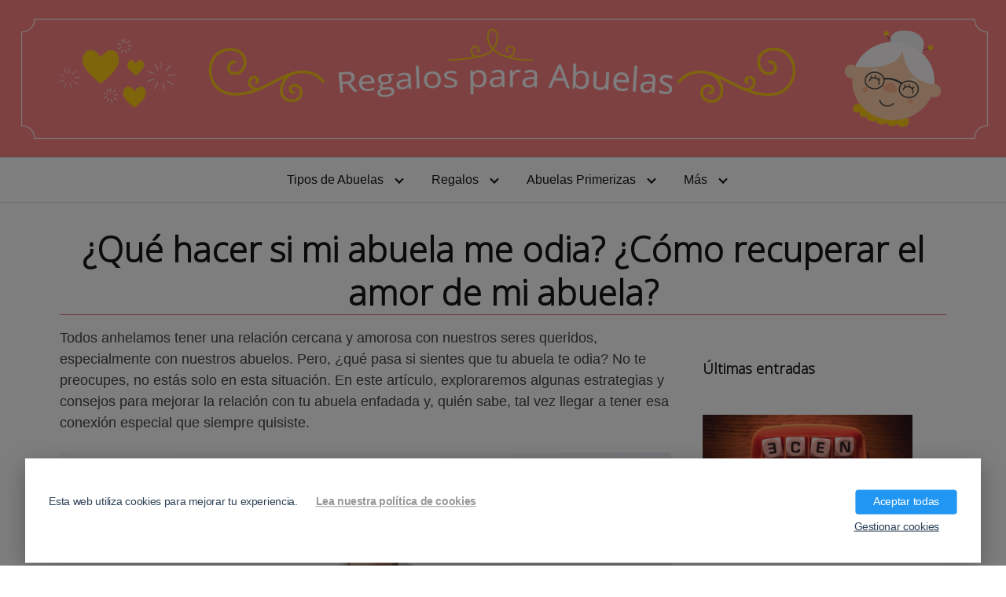

--- FILE ---
content_type: text/html; charset=UTF-8
request_url: https://regalosparaabuelas.com/que-hacer-si-mi-abuela-me-odia-como-recuperar-el-amor-de-mi-abuela/
body_size: 24874
content:
<!DOCTYPE html>
<html lang="es">
<head>
	<meta charset="UTF-8">
	<meta name="viewport" content="width=device-width, initial-scale=1">
	<link rel="profile" href="http://gmpg.org/xfn/11">
	<meta name='robots' content='index, follow, max-image-preview:large, max-snippet:-1, max-video-preview:-1' />

	<!-- This site is optimized with the Yoast SEO plugin v21.7 - https://yoast.com/wordpress/plugins/seo/ -->
	<title>¡No más abuelas enojadas! Guía para el afecto.</title>
	<meta name="description" content="&quot;¡Abuela, no me odies! Descubre cómo transformar la relación con tu abuela y pasar del rechazo al cariño en poco tiempo&quot; Leer ahora." />
	<link rel="canonical" href="https://regalosparaabuelas.com/que-hacer-si-mi-abuela-me-odia-como-recuperar-el-amor-de-mi-abuela/" />
	<meta property="og:locale" content="es_ES" />
	<meta property="og:type" content="article" />
	<meta property="og:title" content="¡No más abuelas enojadas! Guía para el afecto." />
	<meta property="og:description" content="&quot;¡Abuela, no me odies! Descubre cómo transformar la relación con tu abuela y pasar del rechazo al cariño en poco tiempo&quot; Leer ahora." />
	<meta property="og:url" content="https://regalosparaabuelas.com/que-hacer-si-mi-abuela-me-odia-como-recuperar-el-amor-de-mi-abuela/" />
	<meta property="og:site_name" content="Regalos para Abuelas" />
	<meta property="article:published_time" content="2023-04-10T13:58:32+00:00" />
	<meta property="article:modified_time" content="2023-03-29T14:10:29+00:00" />
	<meta property="og:image" content="https://regalosparaabuelas.com/wp-content/uploads/2023/03/abuela-enfadada-reconciliacion.jpg" />
	<meta property="og:image:width" content="900" />
	<meta property="og:image:height" content="600" />
	<meta property="og:image:type" content="image/jpeg" />
	<meta name="author" content="Administrador" />
	<meta name="twitter:card" content="summary_large_image" />
	<meta name="twitter:label1" content="Escrito por" />
	<meta name="twitter:data1" content="Administrador" />
	<meta name="twitter:label2" content="Tiempo de lectura" />
	<meta name="twitter:data2" content="6 minutos" />
	<script type="application/ld+json" class="yoast-schema-graph">{"@context":"https://schema.org","@graph":[{"@type":"Article","@id":"https://regalosparaabuelas.com/que-hacer-si-mi-abuela-me-odia-como-recuperar-el-amor-de-mi-abuela/#article","isPartOf":{"@id":"https://regalosparaabuelas.com/que-hacer-si-mi-abuela-me-odia-como-recuperar-el-amor-de-mi-abuela/"},"author":{"name":"Administrador","@id":"https://regalosparaabuelas.com/#/schema/person/602f0a9ba5017c0b3790e35e72d3866d"},"headline":"¿Qué hacer si mi abuela me odia? ¿Cómo recuperar el amor de mi abuela?","datePublished":"2023-04-10T13:58:32+00:00","dateModified":"2023-03-29T14:10:29+00:00","mainEntityOfPage":{"@id":"https://regalosparaabuelas.com/que-hacer-si-mi-abuela-me-odia-como-recuperar-el-amor-de-mi-abuela/"},"wordCount":1199,"commentCount":0,"publisher":{"@id":"https://regalosparaabuelas.com/#organization"},"image":{"@id":"https://regalosparaabuelas.com/que-hacer-si-mi-abuela-me-odia-como-recuperar-el-amor-de-mi-abuela/#primaryimage"},"thumbnailUrl":"https://regalosparaabuelas.com/wp-content/uploads/2023/03/abuela-enfadada-reconciliacion.jpg","keywords":["blog"],"articleSection":["Uncategorized"],"inLanguage":"es","potentialAction":[{"@type":"CommentAction","name":"Comment","target":["https://regalosparaabuelas.com/que-hacer-si-mi-abuela-me-odia-como-recuperar-el-amor-de-mi-abuela/#respond"]}]},{"@type":"WebPage","@id":"https://regalosparaabuelas.com/que-hacer-si-mi-abuela-me-odia-como-recuperar-el-amor-de-mi-abuela/","url":"https://regalosparaabuelas.com/que-hacer-si-mi-abuela-me-odia-como-recuperar-el-amor-de-mi-abuela/","name":"¡No más abuelas enojadas! Guía para el afecto.","isPartOf":{"@id":"https://regalosparaabuelas.com/#website"},"primaryImageOfPage":{"@id":"https://regalosparaabuelas.com/que-hacer-si-mi-abuela-me-odia-como-recuperar-el-amor-de-mi-abuela/#primaryimage"},"image":{"@id":"https://regalosparaabuelas.com/que-hacer-si-mi-abuela-me-odia-como-recuperar-el-amor-de-mi-abuela/#primaryimage"},"thumbnailUrl":"https://regalosparaabuelas.com/wp-content/uploads/2023/03/abuela-enfadada-reconciliacion.jpg","datePublished":"2023-04-10T13:58:32+00:00","dateModified":"2023-03-29T14:10:29+00:00","description":"\"¡Abuela, no me odies! Descubre cómo transformar la relación con tu abuela y pasar del rechazo al cariño en poco tiempo\" Leer ahora.","breadcrumb":{"@id":"https://regalosparaabuelas.com/que-hacer-si-mi-abuela-me-odia-como-recuperar-el-amor-de-mi-abuela/#breadcrumb"},"inLanguage":"es","potentialAction":[{"@type":"ReadAction","target":["https://regalosparaabuelas.com/que-hacer-si-mi-abuela-me-odia-como-recuperar-el-amor-de-mi-abuela/"]}]},{"@type":"ImageObject","inLanguage":"es","@id":"https://regalosparaabuelas.com/que-hacer-si-mi-abuela-me-odia-como-recuperar-el-amor-de-mi-abuela/#primaryimage","url":"https://regalosparaabuelas.com/wp-content/uploads/2023/03/abuela-enfadada-reconciliacion.jpg","contentUrl":"https://regalosparaabuelas.com/wp-content/uploads/2023/03/abuela-enfadada-reconciliacion.jpg","width":900,"height":600,"caption":"abuela-enfadada-reconciliacion"},{"@type":"BreadcrumbList","@id":"https://regalosparaabuelas.com/que-hacer-si-mi-abuela-me-odia-como-recuperar-el-amor-de-mi-abuela/#breadcrumb","itemListElement":[{"@type":"ListItem","position":1,"name":"Portada","item":"https://regalosparaabuelas.com/"},{"@type":"ListItem","position":2,"name":"¿Qué hacer si mi abuela me odia? ¿Cómo recuperar el amor de mi abuela?"}]},{"@type":"WebSite","@id":"https://regalosparaabuelas.com/#website","url":"https://regalosparaabuelas.com/","name":"Regalos para Abuelas","description":"Estos regalos para abuelas le van a encantar","publisher":{"@id":"https://regalosparaabuelas.com/#organization"},"potentialAction":[{"@type":"SearchAction","target":{"@type":"EntryPoint","urlTemplate":"https://regalosparaabuelas.com/?s={search_term_string}"},"query-input":"required name=search_term_string"}],"inLanguage":"es"},{"@type":"Organization","@id":"https://regalosparaabuelas.com/#organization","name":"Regalos para Abuelas","url":"https://regalosparaabuelas.com/","logo":{"@type":"ImageObject","inLanguage":"es","@id":"https://regalosparaabuelas.com/#/schema/logo/image/","url":"https://regalosparaabuelas.com/wp-content/uploads/2019/05/que-regalar-a-mi-abuela.png","contentUrl":"https://regalosparaabuelas.com/wp-content/uploads/2019/05/que-regalar-a-mi-abuela.png","width":70,"height":65,"caption":"Regalos para Abuelas"},"image":{"@id":"https://regalosparaabuelas.com/#/schema/logo/image/"}},{"@type":"Person","@id":"https://regalosparaabuelas.com/#/schema/person/602f0a9ba5017c0b3790e35e72d3866d","name":"Administrador","image":{"@type":"ImageObject","inLanguage":"es","@id":"https://regalosparaabuelas.com/#/schema/person/image/","url":"https://secure.gravatar.com/avatar/d21dc3ff5e45b588c90df51f0bc504b0?s=96&d=mm&r=g","contentUrl":"https://secure.gravatar.com/avatar/d21dc3ff5e45b588c90df51f0bc504b0?s=96&d=mm&r=g","caption":"Administrador"}}]}</script>
	<!-- / Yoast SEO plugin. -->


<link rel='dns-prefetch' href='//fonts.googleapis.com' />
<link rel="alternate" type="application/rss+xml" title="Regalos para Abuelas &raquo; Feed" href="https://regalosparaabuelas.com/feed/" />
<link rel="alternate" type="application/rss+xml" title="Regalos para Abuelas &raquo; Feed de los comentarios" href="https://regalosparaabuelas.com/comments/feed/" />
<link rel="alternate" type="application/rss+xml" title="Regalos para Abuelas &raquo; Comentario ¿Qué hacer si mi abuela me odia? ¿Cómo recuperar el amor de mi abuela? del feed" href="https://regalosparaabuelas.com/que-hacer-si-mi-abuela-me-odia-como-recuperar-el-amor-de-mi-abuela/feed/" />

<link rel='stylesheet' id='wp-block-library-css' href='https://regalosparaabuelas.com/wp-includes/css/dist/block-library/style.min.css?ver=6.4.1' type='text/css' media='all' />
<style id='classic-theme-styles-inline-css' type='text/css'>
/*! This file is auto-generated */
.wp-block-button__link{color:#fff;background-color:#32373c;border-radius:9999px;box-shadow:none;text-decoration:none;padding:calc(.667em + 2px) calc(1.333em + 2px);font-size:1.125em}.wp-block-file__button{background:#32373c;color:#fff;text-decoration:none}
</style>
<style id='global-styles-inline-css' type='text/css'>
body{--wp--preset--color--black: #000000;--wp--preset--color--cyan-bluish-gray: #abb8c3;--wp--preset--color--white: #ffffff;--wp--preset--color--pale-pink: #f78da7;--wp--preset--color--vivid-red: #cf2e2e;--wp--preset--color--luminous-vivid-orange: #ff6900;--wp--preset--color--luminous-vivid-amber: #fcb900;--wp--preset--color--light-green-cyan: #7bdcb5;--wp--preset--color--vivid-green-cyan: #00d084;--wp--preset--color--pale-cyan-blue: #8ed1fc;--wp--preset--color--vivid-cyan-blue: #0693e3;--wp--preset--color--vivid-purple: #9b51e0;--wp--preset--gradient--vivid-cyan-blue-to-vivid-purple: linear-gradient(135deg,rgba(6,147,227,1) 0%,rgb(155,81,224) 100%);--wp--preset--gradient--light-green-cyan-to-vivid-green-cyan: linear-gradient(135deg,rgb(122,220,180) 0%,rgb(0,208,130) 100%);--wp--preset--gradient--luminous-vivid-amber-to-luminous-vivid-orange: linear-gradient(135deg,rgba(252,185,0,1) 0%,rgba(255,105,0,1) 100%);--wp--preset--gradient--luminous-vivid-orange-to-vivid-red: linear-gradient(135deg,rgba(255,105,0,1) 0%,rgb(207,46,46) 100%);--wp--preset--gradient--very-light-gray-to-cyan-bluish-gray: linear-gradient(135deg,rgb(238,238,238) 0%,rgb(169,184,195) 100%);--wp--preset--gradient--cool-to-warm-spectrum: linear-gradient(135deg,rgb(74,234,220) 0%,rgb(151,120,209) 20%,rgb(207,42,186) 40%,rgb(238,44,130) 60%,rgb(251,105,98) 80%,rgb(254,248,76) 100%);--wp--preset--gradient--blush-light-purple: linear-gradient(135deg,rgb(255,206,236) 0%,rgb(152,150,240) 100%);--wp--preset--gradient--blush-bordeaux: linear-gradient(135deg,rgb(254,205,165) 0%,rgb(254,45,45) 50%,rgb(107,0,62) 100%);--wp--preset--gradient--luminous-dusk: linear-gradient(135deg,rgb(255,203,112) 0%,rgb(199,81,192) 50%,rgb(65,88,208) 100%);--wp--preset--gradient--pale-ocean: linear-gradient(135deg,rgb(255,245,203) 0%,rgb(182,227,212) 50%,rgb(51,167,181) 100%);--wp--preset--gradient--electric-grass: linear-gradient(135deg,rgb(202,248,128) 0%,rgb(113,206,126) 100%);--wp--preset--gradient--midnight: linear-gradient(135deg,rgb(2,3,129) 0%,rgb(40,116,252) 100%);--wp--preset--font-size--small: 13px;--wp--preset--font-size--medium: 20px;--wp--preset--font-size--large: 36px;--wp--preset--font-size--x-large: 42px;--wp--preset--spacing--20: 0.44rem;--wp--preset--spacing--30: 0.67rem;--wp--preset--spacing--40: 1rem;--wp--preset--spacing--50: 1.5rem;--wp--preset--spacing--60: 2.25rem;--wp--preset--spacing--70: 3.38rem;--wp--preset--spacing--80: 5.06rem;--wp--preset--shadow--natural: 6px 6px 9px rgba(0, 0, 0, 0.2);--wp--preset--shadow--deep: 12px 12px 50px rgba(0, 0, 0, 0.4);--wp--preset--shadow--sharp: 6px 6px 0px rgba(0, 0, 0, 0.2);--wp--preset--shadow--outlined: 6px 6px 0px -3px rgba(255, 255, 255, 1), 6px 6px rgba(0, 0, 0, 1);--wp--preset--shadow--crisp: 6px 6px 0px rgba(0, 0, 0, 1);}:where(.is-layout-flex){gap: 0.5em;}:where(.is-layout-grid){gap: 0.5em;}body .is-layout-flow > .alignleft{float: left;margin-inline-start: 0;margin-inline-end: 2em;}body .is-layout-flow > .alignright{float: right;margin-inline-start: 2em;margin-inline-end: 0;}body .is-layout-flow > .aligncenter{margin-left: auto !important;margin-right: auto !important;}body .is-layout-constrained > .alignleft{float: left;margin-inline-start: 0;margin-inline-end: 2em;}body .is-layout-constrained > .alignright{float: right;margin-inline-start: 2em;margin-inline-end: 0;}body .is-layout-constrained > .aligncenter{margin-left: auto !important;margin-right: auto !important;}body .is-layout-constrained > :where(:not(.alignleft):not(.alignright):not(.alignfull)){max-width: var(--wp--style--global--content-size);margin-left: auto !important;margin-right: auto !important;}body .is-layout-constrained > .alignwide{max-width: var(--wp--style--global--wide-size);}body .is-layout-flex{display: flex;}body .is-layout-flex{flex-wrap: wrap;align-items: center;}body .is-layout-flex > *{margin: 0;}body .is-layout-grid{display: grid;}body .is-layout-grid > *{margin: 0;}:where(.wp-block-columns.is-layout-flex){gap: 2em;}:where(.wp-block-columns.is-layout-grid){gap: 2em;}:where(.wp-block-post-template.is-layout-flex){gap: 1.25em;}:where(.wp-block-post-template.is-layout-grid){gap: 1.25em;}.has-black-color{color: var(--wp--preset--color--black) !important;}.has-cyan-bluish-gray-color{color: var(--wp--preset--color--cyan-bluish-gray) !important;}.has-white-color{color: var(--wp--preset--color--white) !important;}.has-pale-pink-color{color: var(--wp--preset--color--pale-pink) !important;}.has-vivid-red-color{color: var(--wp--preset--color--vivid-red) !important;}.has-luminous-vivid-orange-color{color: var(--wp--preset--color--luminous-vivid-orange) !important;}.has-luminous-vivid-amber-color{color: var(--wp--preset--color--luminous-vivid-amber) !important;}.has-light-green-cyan-color{color: var(--wp--preset--color--light-green-cyan) !important;}.has-vivid-green-cyan-color{color: var(--wp--preset--color--vivid-green-cyan) !important;}.has-pale-cyan-blue-color{color: var(--wp--preset--color--pale-cyan-blue) !important;}.has-vivid-cyan-blue-color{color: var(--wp--preset--color--vivid-cyan-blue) !important;}.has-vivid-purple-color{color: var(--wp--preset--color--vivid-purple) !important;}.has-black-background-color{background-color: var(--wp--preset--color--black) !important;}.has-cyan-bluish-gray-background-color{background-color: var(--wp--preset--color--cyan-bluish-gray) !important;}.has-white-background-color{background-color: var(--wp--preset--color--white) !important;}.has-pale-pink-background-color{background-color: var(--wp--preset--color--pale-pink) !important;}.has-vivid-red-background-color{background-color: var(--wp--preset--color--vivid-red) !important;}.has-luminous-vivid-orange-background-color{background-color: var(--wp--preset--color--luminous-vivid-orange) !important;}.has-luminous-vivid-amber-background-color{background-color: var(--wp--preset--color--luminous-vivid-amber) !important;}.has-light-green-cyan-background-color{background-color: var(--wp--preset--color--light-green-cyan) !important;}.has-vivid-green-cyan-background-color{background-color: var(--wp--preset--color--vivid-green-cyan) !important;}.has-pale-cyan-blue-background-color{background-color: var(--wp--preset--color--pale-cyan-blue) !important;}.has-vivid-cyan-blue-background-color{background-color: var(--wp--preset--color--vivid-cyan-blue) !important;}.has-vivid-purple-background-color{background-color: var(--wp--preset--color--vivid-purple) !important;}.has-black-border-color{border-color: var(--wp--preset--color--black) !important;}.has-cyan-bluish-gray-border-color{border-color: var(--wp--preset--color--cyan-bluish-gray) !important;}.has-white-border-color{border-color: var(--wp--preset--color--white) !important;}.has-pale-pink-border-color{border-color: var(--wp--preset--color--pale-pink) !important;}.has-vivid-red-border-color{border-color: var(--wp--preset--color--vivid-red) !important;}.has-luminous-vivid-orange-border-color{border-color: var(--wp--preset--color--luminous-vivid-orange) !important;}.has-luminous-vivid-amber-border-color{border-color: var(--wp--preset--color--luminous-vivid-amber) !important;}.has-light-green-cyan-border-color{border-color: var(--wp--preset--color--light-green-cyan) !important;}.has-vivid-green-cyan-border-color{border-color: var(--wp--preset--color--vivid-green-cyan) !important;}.has-pale-cyan-blue-border-color{border-color: var(--wp--preset--color--pale-cyan-blue) !important;}.has-vivid-cyan-blue-border-color{border-color: var(--wp--preset--color--vivid-cyan-blue) !important;}.has-vivid-purple-border-color{border-color: var(--wp--preset--color--vivid-purple) !important;}.has-vivid-cyan-blue-to-vivid-purple-gradient-background{background: var(--wp--preset--gradient--vivid-cyan-blue-to-vivid-purple) !important;}.has-light-green-cyan-to-vivid-green-cyan-gradient-background{background: var(--wp--preset--gradient--light-green-cyan-to-vivid-green-cyan) !important;}.has-luminous-vivid-amber-to-luminous-vivid-orange-gradient-background{background: var(--wp--preset--gradient--luminous-vivid-amber-to-luminous-vivid-orange) !important;}.has-luminous-vivid-orange-to-vivid-red-gradient-background{background: var(--wp--preset--gradient--luminous-vivid-orange-to-vivid-red) !important;}.has-very-light-gray-to-cyan-bluish-gray-gradient-background{background: var(--wp--preset--gradient--very-light-gray-to-cyan-bluish-gray) !important;}.has-cool-to-warm-spectrum-gradient-background{background: var(--wp--preset--gradient--cool-to-warm-spectrum) !important;}.has-blush-light-purple-gradient-background{background: var(--wp--preset--gradient--blush-light-purple) !important;}.has-blush-bordeaux-gradient-background{background: var(--wp--preset--gradient--blush-bordeaux) !important;}.has-luminous-dusk-gradient-background{background: var(--wp--preset--gradient--luminous-dusk) !important;}.has-pale-ocean-gradient-background{background: var(--wp--preset--gradient--pale-ocean) !important;}.has-electric-grass-gradient-background{background: var(--wp--preset--gradient--electric-grass) !important;}.has-midnight-gradient-background{background: var(--wp--preset--gradient--midnight) !important;}.has-small-font-size{font-size: var(--wp--preset--font-size--small) !important;}.has-medium-font-size{font-size: var(--wp--preset--font-size--medium) !important;}.has-large-font-size{font-size: var(--wp--preset--font-size--large) !important;}.has-x-large-font-size{font-size: var(--wp--preset--font-size--x-large) !important;}
.wp-block-navigation a:where(:not(.wp-element-button)){color: inherit;}
:where(.wp-block-post-template.is-layout-flex){gap: 1.25em;}:where(.wp-block-post-template.is-layout-grid){gap: 1.25em;}
:where(.wp-block-columns.is-layout-flex){gap: 2em;}:where(.wp-block-columns.is-layout-grid){gap: 2em;}
.wp-block-pullquote{font-size: 1.5em;line-height: 1.6;}
</style>
<link rel='stylesheet' id='contact-form-7-css' href='https://regalosparaabuelas.com/wp-content/plugins/contact-form-7/includes/css/styles.css?ver=5.8.5' type='text/css' media='all' />
<style id='woocommerce-inline-inline-css' type='text/css'>
.woocommerce form .form-row .required { visibility: visible; }
</style>
<link rel='stylesheet' id='ez-toc-css' href='https://regalosparaabuelas.com/wp-content/plugins/easy-table-of-contents/assets/css/screen.min.css?ver=2.0.61' type='text/css' media='all' />
<style id='ez-toc-inline-css' type='text/css'>
div#ez-toc-container .ez-toc-title {font-size: 100%;}div#ez-toc-container .ez-toc-title {font-weight: 300;}div#ez-toc-container ul li {font-size: 75%;}div#ez-toc-container nav ul ul li {font-size: ;}div#ez-toc-container {background: #fff;border: 1px solid #ddd;}div#ez-toc-container p.ez-toc-title , #ez-toc-container .ez_toc_custom_title_icon , #ez-toc-container .ez_toc_custom_toc_icon {color: #999;}div#ez-toc-container ul.ez-toc-list a {color: #000000;}div#ez-toc-container ul.ez-toc-list a:hover {color: #000000;}div#ez-toc-container ul.ez-toc-list a:visited {color: #000000;}
.ez-toc-container-direction {direction: ltr;}.ez-toc-counter ul{counter-reset: item ;}.ez-toc-counter nav ul li a::before {content: counters(item, ".", decimal) ". ";display: inline-block;counter-increment: item;flex-grow: 0;flex-shrink: 0;margin-right: .2em; float: left; }.ez-toc-widget-direction {direction: ltr;}.ez-toc-widget-container ul{counter-reset: item ;}.ez-toc-widget-container nav ul li a::before {content: counters(item, ".", decimal) ". ";display: inline-block;counter-increment: item;flex-grow: 0;flex-shrink: 0;margin-right: .2em; float: left; }
</style>
<link rel='stylesheet' id='uag-style-1351-css' href='https://regalosparaabuelas.com/wp-content/uploads/uag-plugin/assets/1000/uag-css-1351-1704051561.css?ver=2.11.1' type='text/css' media='all' />
<link  rel='preload' as='style'   id='orbital-fonts-css' href='https://fonts.googleapis.com/css?family=Open+Sans%3A300&#038;subset=latin%2Clatin-ext&#038;display=swap' type='text/css' media='all' />
<link rel='stylesheet' id='orbital-fonts-css' href='https://fonts.googleapis.com/css?family=Open+Sans%3A300&#038;subset=latin%2Clatin-ext&#038;display=swap' type='text/css' media='all' />
<link rel='stylesheet' id='orbital-style-css' href='https://regalosparaabuelas.com/wp-content/themes/orbital/assets/css/main.css?ver=6.4.1' type='text/css' media='all' />
<link rel='stylesheet' id='orbital-woocommerce-css' href='https://regalosparaabuelas.com/wp-content/themes/orbital/assets/css/woocommerce.css?ver=6.4.1' type='text/css' media='all' />
<script type="text/javascript" src="https://regalosparaabuelas.com/wp-includes/js/jquery/jquery.min.js?ver=3.7.1" id="jquery-core-js"></script>
<script type="text/javascript" src="https://regalosparaabuelas.com/wp-includes/js/jquery/jquery-migrate.min.js?ver=3.4.1" id="jquery-migrate-js"></script>
<script type="text/javascript" src="https://regalosparaabuelas.com/wp-content/plugins/woocommerce/assets/js/jquery-blockui/jquery.blockUI.min.js?ver=2.7.0-wc.8.4.2" id="jquery-blockui-js" defer="defer" data-wp-strategy="defer"></script>
<script type="text/javascript" id="wc-add-to-cart-js-extra">
/* <![CDATA[ */
var wc_add_to_cart_params = {"ajax_url":"\/wp-admin\/admin-ajax.php","wc_ajax_url":"\/?wc-ajax=%%endpoint%%","i18n_view_cart":"Ver carrito","cart_url":"https:\/\/regalosparaabuelas.com\/?page_id=1000","is_cart":"","cart_redirect_after_add":"no"};
/* ]]> */
</script>
<script type="text/javascript" src="https://regalosparaabuelas.com/wp-content/plugins/woocommerce/assets/js/frontend/add-to-cart.min.js?ver=8.4.2" id="wc-add-to-cart-js" defer="defer" data-wp-strategy="defer"></script>
<script type="text/javascript" src="https://regalosparaabuelas.com/wp-content/plugins/woocommerce/assets/js/js-cookie/js.cookie.min.js?ver=2.1.4-wc.8.4.2" id="js-cookie-js" defer="defer" data-wp-strategy="defer"></script>
<script type="text/javascript" id="woocommerce-js-extra">
/* <![CDATA[ */
var woocommerce_params = {"ajax_url":"\/wp-admin\/admin-ajax.php","wc_ajax_url":"\/?wc-ajax=%%endpoint%%"};
/* ]]> */
</script>
<script type="text/javascript" src="https://regalosparaabuelas.com/wp-content/plugins/woocommerce/assets/js/frontend/woocommerce.min.js?ver=8.4.2" id="woocommerce-js" defer="defer" data-wp-strategy="defer"></script>
<script type="text/javascript" id="WCPAY_ASSETS-js-extra">
/* <![CDATA[ */
var wcpayAssets = {"url":"https:\/\/regalosparaabuelas.com\/wp-content\/plugins\/woocommerce-payments\/dist\/"};
/* ]]> */
</script>
<script type="text/javascript" src="https://regalosparaabuelas.com/wp-content/themes/orbital/assets/js/gdpr.min.js?ver=20190101" id="orbital-gdpr-js-js"></script>
<script type="text/javascript" src="https://regalosparaabuelas.com/wp-content/themes/orbital/assets/js/navigation.js?ver=20190101" id="orbital-navigation-js"></script>
<link rel="EditURI" type="application/rsd+xml" title="RSD" href="https://regalosparaabuelas.com/xmlrpc.php?rsd" />
<link rel='shortlink' href='https://regalosparaabuelas.com/?p=1351' />
<style type="text/css">.aawp .aawp-tb__row--highlight{background-color:#256aaf;}.aawp .aawp-tb__row--highlight{color:#256aaf;}.aawp .aawp-tb__row--highlight a{color:#256aaf;}</style><style type="text/css">.aawp .aawp-button, .aawp-button{
background-color: #ff7673;
border: none;
}</style><script type="text/javascript">var ajaxurl = "https://regalosparaabuelas.com/wp-admin/admin-ajax.php";</script>    <style>
        @media(min-width: 48rem){

            .container {
                width: 72.5rem;
            }

            .entry-content {
                max-width: 69%;
                flex-basis: 69%;
            }

            .entry-aside {
                max-width: 31%;
                flex-basis: 31%;
                order: 0;
                -ms-flex-order: 0;

            }

        }


                a {
                color: #2196f3;
            }

        

                .site-header {
                background-color: #ffffff;
            }

        
                .site-header a {
                color: #000000;
            }

            .site-nav-trigger span:before, .site-nav-trigger span:after, .site-nav-trigger span {
                background-color: #000000;
            }

            @media(min-width: 1040px){
                .site-navbar .menu-item-has-children:after {
                    border-color: #000000;
                }
            }
    

    </style>

            <style>
                h1,h2,h3,h4,h5,h6, .title {
                font-family: 'Open Sans', sans-serif;
                font-weight: 300;
            }
            </style>
    	<noscript><style>.woocommerce-product-gallery{ opacity: 1 !important; }</style></noscript>
	<style type="text/css">.recentcomments a{display:inline !important;padding:0 !important;margin:0 !important;}</style><style id="uagb-style-conditional-extension">@media (min-width: 1025px){body .uag-hide-desktop.uagb-google-map__wrap,body .uag-hide-desktop{display:none !important}}@media (min-width: 768px) and (max-width: 1024px){body .uag-hide-tab.uagb-google-map__wrap,body .uag-hide-tab{display:none !important}}@media (max-width: 767px){body .uag-hide-mob.uagb-google-map__wrap,body .uag-hide-mob{display:none !important}}</style><link rel="icon" href="https://regalosparaabuelas.com/wp-content/uploads/2019/05/que-regalar-a-mi-abuela.png" sizes="32x32" />
<link rel="icon" href="https://regalosparaabuelas.com/wp-content/uploads/2019/05/que-regalar-a-mi-abuela.png" sizes="192x192" />
<link rel="apple-touch-icon" href="https://regalosparaabuelas.com/wp-content/uploads/2019/05/que-regalar-a-mi-abuela.png" />
<meta name="msapplication-TileImage" content="https://regalosparaabuelas.com/wp-content/uploads/2019/05/que-regalar-a-mi-abuela.png" />
		<style type="text/css" id="wp-custom-css">
			.header-image {
   padding: 0rem;
}
h1,h2,h3:not(.entry-title){
	border-bottom:1px solid #ea7777;
	text-align:center;
}
.entry-header .wp-post-image{
	border:none;
}
.centrat{
	max-width:33%;
	margin:auto;
}
.entry-title{
	text-align:center;
}
/*TOC WIDGET*/
.ez-toc-widget-container li, .ez-toc-widget-container li.active>a {
	font-weight:400!important;
	font-size:16px!important;
}
/*-- Botóns Woocommerce --*/
.wc-block-grid__product-add-to-cart.wp-block-button .wp-block-button__link{
	border-radius:0px;
	background-color:#f6b969;
}
/*Borrar Menú
.site-header{
	display:none;
}*/
/*No Header Landing*/
.page-id-962 .default-header, .page-id-962 .header-image,
.page-id-962 .site-header,
.page-id-962 .banner,
.page-id-1143 .default-header,
.page-id-1143 .header-image,
.page-id-1143 .site-header,
.page-id-1143 .banner{
	display: none;
}
.page-id-962 #content-wrapper,
.page-id-1143 #content-wrapper{
	padding-top:0;
}
/*Fin No Header Landing*/

.aawp-tb-product-data-shortcode, .aawp-tb-product-data-custom_text, .aawp-tb-product-data-price{
	font-size:1rem;
}
@media screen and (max-width:48rem) {
.entry-item
{
	flex-basis: 50%;
}
.entry-item .entry-title{
	font-size:16px;
	}
.gallery-columns-3 .gallery-item{
		flex-basis:50%;
		max-width:50%;
	}
	.gallery h3{
		font-size:0.9rem;
	}
	.gallery .gallery-item{
		padding:0.2rem
	}
	.gallery-columns-4 .gallery-item{
		flex-basis:50%;
		max-width:50%;
	}
	.aawp-grid{
margin-left:-4%
}
.aawp-grid__item{
flex-flow: column;
min-width:46%;
max-width:46%;
}
.aawp .aawp-product--vertical {
padding: 3px 3px 3px;
}
.aawp .aawp-button, .aawp-button {
font-size:11px;
padding: 2px 2px 2px 2px;
}	
.aawp .aawp-product--vertical .aawp-product__price--current {
font-size:1rem;
}
.aawp .aawp-button.aawp-button--icon:before, .aawp-button.aawp-button--icon:before {
background-size: 12px 12px;
background-position: 3px center;
}
.aawp .aawp-product--vertical .aawp-product__title {
font-size:0.8rem;
}
.aawp .aawp-product--vertical .aawp-product__ribbon--bestseller, .aawp .aawp-product--vertical .aawp-product__ribbon--new {
font-size:0.6rem;
}
.aawp .aawp-product--vertical .aawp-product__ribbon--sale {
font-size:0.6rem;
}
.aawp .aawp-product--vertical .aawp-product__ribbon {
padding: 0 4px;
}
.aawp .aawp-button.aawp-button--icon, .aawp-button.aawp-button--icon {
padding-left: 16px;
	font-size:0.6rem
}
.aawp .aawp-product--vertical .aawp-product__pricing {
min-height: 55px;
}
}
.uagb-post__inner-wrap{
	background-color:white !important;
}		</style>
		</head>
<body class="post-template-default single single-post postid-1351 single-format-standard wp-custom-logo theme-orbital aawp-custom woocommerce-no-js">
	<a class="screen-reader-text" href="#content">Saltar al contenido</a>

		
	<div class="header-image">
		<a href="https://regalosparaabuelas.com/" rel="home">
			<img src="https://regalosparaabuelas.com/wp-content/uploads/2019/05/regalos-para-abuelas.gif" width="1920" height="300" alt="Regalos para Abuelas">
		</a>
	</div>


	


<header class="site-header with-header center-navbar">
	<div class="container">

		
					<nav class="site-navbar site-navbar-right">
				<ul><li id="menu-item-753" class="menu-item menu-item-type-custom menu-item-object-custom menu-item-has-children menu-item-753"><a href="#">Tipos de Abuelas</a>
<ul class="sub-menu">
	<li id="menu-item-754" class="menu-item menu-item-type-post_type menu-item-object-post menu-item-754"><a href="https://regalosparaabuelas.com/modernas/">Modernas</a></li>
	<li id="menu-item-755" class="menu-item menu-item-type-post_type menu-item-object-post menu-item-755"><a href="https://regalosparaabuelas.com/cocinillas/">Cocinillas</a></li>
	<li id="menu-item-756" class="menu-item menu-item-type-post_type menu-item-object-post menu-item-756"><a href="https://regalosparaabuelas.com/creativas/">Creativas</a></li>
	<li id="menu-item-757" class="menu-item menu-item-type-post_type menu-item-object-post menu-item-757"><a href="https://regalosparaabuelas.com/intelectuales/">Intelectuales</a></li>
	<li id="menu-item-791" class="menu-item menu-item-type-post_type menu-item-object-post menu-item-791"><a href="https://regalosparaabuelas.com/manitas/">Manitas</a></li>
	<li id="menu-item-938" class="menu-item menu-item-type-post_type menu-item-object-post menu-item-938"><a href="https://regalosparaabuelas.com/jardineras/">Jardineras</a></li>
</ul>
</li>
<li id="menu-item-527" class="menu-item menu-item-type-custom menu-item-object-custom menu-item-home menu-item-has-children menu-item-527"><a href="http://regalosparaabuelas.com/">Regalos</a>
<ul class="sub-menu">
	<li id="menu-item-522" class="menu-item menu-item-type-post_type menu-item-object-post menu-item-522"><a href="https://regalosparaabuelas.com/diario/">Diario compartido</a></li>
	<li id="menu-item-526" class="menu-item menu-item-type-post_type menu-item-object-post menu-item-526"><a href="https://regalosparaabuelas.com/tazas/">Tazas</a></li>
	<li id="menu-item-519" class="menu-item menu-item-type-post_type menu-item-object-post menu-item-519"><a href="https://regalosparaabuelas.com/collar-tres-generaciones/">Collares</a></li>
	<li id="menu-item-520" class="menu-item menu-item-type-post_type menu-item-object-post menu-item-520"><a href="https://regalosparaabuelas.com/auriculares-para-abuelas/">Auriculares</a></li>
	<li id="menu-item-521" class="menu-item menu-item-type-post_type menu-item-object-post menu-item-521"><a href="https://regalosparaabuelas.com/libro-electronico/">Libros electrónicos</a></li>
	<li id="menu-item-523" class="menu-item menu-item-type-post_type menu-item-object-post menu-item-523"><a href="https://regalosparaabuelas.com/smartphone/">Smartphones</a></li>
	<li id="menu-item-758" class="menu-item menu-item-type-post_type menu-item-object-post menu-item-758"><a href="https://regalosparaabuelas.com/tablets-para-abuelas/">Tablets</a></li>
	<li id="menu-item-524" class="menu-item menu-item-type-post_type menu-item-object-post menu-item-524"><a href="https://regalosparaabuelas.com/delantales/">Delantales</a></li>
	<li id="menu-item-525" class="menu-item menu-item-type-post_type menu-item-object-post menu-item-525"><a href="https://regalosparaabuelas.com/camisetas/">Camisetas</a></li>
	<li id="menu-item-759" class="menu-item menu-item-type-post_type menu-item-object-post menu-item-759"><a href="https://regalosparaabuelas.com/huerto-vertical/">Huerto Vertical</a></li>
	<li id="menu-item-916" class="menu-item menu-item-type-post_type menu-item-object-post menu-item-916"><a href="https://regalosparaabuelas.com/ano-que-tu-naciste/">El libro de «El año que tú naciste»</a></li>
</ul>
</li>
<li id="menu-item-530" class="menu-item menu-item-type-custom menu-item-object-custom menu-item-has-children menu-item-530"><a href="http://regalosparaabuelas.com/abuelas-primerizas/">Abuelas Primerizas</a>
<ul class="sub-menu">
	<li id="menu-item-534" class="menu-item menu-item-type-post_type menu-item-object-post menu-item-534"><a href="https://regalosparaabuelas.com/vas-a-ser-abuela/">Maneras de decir que estás embarazada</a></li>
	<li id="menu-item-529" class="menu-item menu-item-type-post_type menu-item-object-post menu-item-529"><a href="https://regalosparaabuelas.com/abuelas-primerizas/">Regalos para primerizas</a></li>
	<li id="menu-item-528" class="menu-item menu-item-type-post_type menu-item-object-post menu-item-528"><a href="https://regalosparaabuelas.com/libros-para-abuelas-primerizas/">Libros</a></li>
	<li id="menu-item-828" class="menu-item menu-item-type-post_type menu-item-object-post menu-item-828"><a href="https://regalosparaabuelas.com/baberos-para-abuelos/">Baberos</a></li>
	<li id="menu-item-917" class="menu-item menu-item-type-post_type menu-item-object-post menu-item-917"><a href="https://regalosparaabuelas.com/chupete-vais-a-ser-abuelos/">Chupetes</a></li>
	<li id="menu-item-918" class="menu-item menu-item-type-post_type menu-item-object-post menu-item-918"><a href="https://regalosparaabuelas.com/regala-tu-ecografia/">4 formas originales de regalar tu ecografía</a></li>
</ul>
</li>
<li id="menu-item-531" class="menu-item menu-item-type-custom menu-item-object-custom menu-item-has-children menu-item-531"><a href="#">Más</a>
<ul class="sub-menu">
	<li id="menu-item-760" class="menu-item menu-item-type-post_type menu-item-object-post menu-item-760"><a href="https://regalosparaabuelas.com/dia-de-los-abuelos/">Día de los Abuelos y las Abuelas</a></li>
	<li id="menu-item-532" class="menu-item menu-item-type-post_type menu-item-object-post menu-item-532"><a href="https://regalosparaabuelas.com/canciones-de-abuelas/">Canciones de abuelas</a></li>
	<li id="menu-item-533" class="menu-item menu-item-type-post_type menu-item-object-post menu-item-533"><a href="https://regalosparaabuelas.com/poemas-para-abuelas/">Poemas sobre abuelas</a></li>
	<li id="menu-item-789" class="menu-item menu-item-type-post_type menu-item-object-post menu-item-789"><a href="https://regalosparaabuelas.com/frases-abuelas/">Frases para Abuelas</a></li>
	<li id="menu-item-937" class="menu-item menu-item-type-post_type menu-item-object-post menu-item-937"><a href="https://regalosparaabuelas.com/cosas-que-hacer-con-tu-abuela/">Cosas que hacer con tu abuela</a></li>
	<li id="menu-item-761" class="menu-item menu-item-type-post_type menu-item-object-post menu-item-761"><a href="https://regalosparaabuelas.com/launcher-personas-mayores/">Launcher para Personas Mayores</a></li>
	<li id="menu-item-790" class="menu-item menu-item-type-post_type menu-item-object-post menu-item-790"><a href="https://regalosparaabuelas.com/que-hacer-abuela-residencia/">Qué hacer en la Resi</a></li>
	<li id="menu-item-817" class="menu-item menu-item-type-post_type menu-item-object-post menu-item-817"><a href="https://regalosparaabuelas.com/dibujos-abuela-colorear/">Abuelas para Colorear</a></li>
</ul>
</li>
</ul>							</nav>
			
			<div class="site-trigger">
				<a class="site-nav-trigger">
					<span></span>
				</a>
			</div>

			</div>
</header>

	


	<main id="content" class="site-main post-1351 post type-post status-publish format-standard has-post-thumbnail category-uncategorized tag-blog">

    
    <header class="default-header">
	<div class="container">
					
			
			<h1 class="title">¿Qué hacer si mi abuela me odia? ¿Cómo recuperar el amor de mi abuela?</h1>
			<div class="meta">
							</div>

			
			

		
	</div>

	
</header>
    
    <div id="content-wrapper" class="container flex">
        <div class="entry-content">

            
            
<p>Todos anhelamos tener una relación cercana y amorosa con nuestros seres queridos, especialmente con nuestros abuelos. Pero, ¿qué pasa si sientes que tu abuela te odia? No te preocupes, no estás solo en esta situación. En este artículo, exploraremos algunas estrategias y consejos para mejorar la relación con tu abuela enfadada y, quién sabe, tal vez llegar a tener esa conexión especial que siempre quisiste.</p>


<div class="wp-block-image">
<figure class="aligncenter size-full"><img fetchpriority="high" decoding="async" width="900" height="600" src="http://regalosparaabuelas.com/wp-content/uploads/2023/03/abuela-enfadada-reconciliacion.jpg" alt="abuela-enfadada-reconciliacion" class="wp-image-1352" srcset="https://regalosparaabuelas.com/wp-content/uploads/2023/03/abuela-enfadada-reconciliacion.jpg 900w, https://regalosparaabuelas.com/wp-content/uploads/2023/03/abuela-enfadada-reconciliacion-300x200.jpg 300w, https://regalosparaabuelas.com/wp-content/uploads/2023/03/abuela-enfadada-reconciliacion-768x512.jpg 768w, https://regalosparaabuelas.com/wp-content/uploads/2023/03/abuela-enfadada-reconciliacion-500x333.jpg 500w, https://regalosparaabuelas.com/wp-content/uploads/2023/03/abuela-enfadada-reconciliacion-600x400.jpg 600w" sizes="(max-width: 900px) 100vw, 900px" /></figure></div>


<h2 class="wp-block-heading"><span class="ez-toc-section" id="%C2%BFQue_debo_hacer_para_solucionar_un_problema_con_mi_abuela"></span>¿Qué debo hacer para solucionar un problema con mi abuela?<span class="ez-toc-section-end"></span></h2>



<ol>
<li><strong>Reflexiona sobre la situación</strong></li>
</ol>



<p>Antes de tomar medidas para reconciliarte con tu abuela enojada, es importante reflexionar sobre la situación. ¿Por qué crees que tu abuela te odia? ¿Hay algún comportamiento específico que la haya molestado? A veces, las diferencias generacionales o culturales pueden llevar a malentendidos y conflictos. Analiza si eso podría estar ocurriendo en tu caso. Puede que tu abuela esté enfadada por algo que a ella le pareció que estaba mal y, para tí que eres más joven, es lo más normal del mundo.</p>



<ol start="2">
<li><strong>Comunicación abierta y honesta</strong></li>
</ol>



<p>Una de las mejores maneras de resolver conflictos y malentendidos es a través de la comunicación. Habla con tu malhumorada abuela y exprésale cómo te sientes. Escucha su punto de vista y trata de entender sus sentimientos. <strong>Asegúrate de hacerlo en un momento y lugar apropiados</strong>, en el que ambos estéis relajados y dispuestos a conversar. Ten en cuenta que antes se guardaban más los sentimientos, por lo que puede que, en un inicio, tu abuela no quiera conversar. No te desesperes, con paciencia lograrás recuperar su amor.</p>



<ol start="3">
<li><strong>Empatía y comprensión</strong></li>
</ol>



<p>Ponte en los zapatos de tu abuela. <strong>Tal vez ella haya pasado por situaciones difíciles</strong> en su vida o esté enfrentando problemas de salud, lo que podría estar afectando su humor y su trato hacia ti. Al comprender sus experiencias y preocupaciones, podrás abordar la situación con más sensibilidad y empatía.</p>



<ol start="4">
<li><strong>Encuentra puntos en común</strong></li>
</ol>



<p>Es probable que compartas algunas aficiones o intereses con tu abuela. Encuentra <a href="http://regalosparaabuelas.com/cosas-que-hacer-con-tu-abuela/">actividades que puedan disfrutar juntos</a> y crea momentos de unión. Pueden cocinar juntos, ver películas, pasear por el parque o simplemente conversar sobre sus vidas. Esto fortalecerá su relación y demostrará a tu abuela que te importa. También puedes probar a darle <a href="http://regalosparaabuelas.com">algún regalito a tu abuela</a> enfadada, aunque cuidado que no crea que la estás comprando.</p>



<ol start="5">
<li><strong>Establece límites</strong></li>
</ol>



<p>Si sientes que tu abuela te trata injustamente, es importante establecer límites para <strong>proteger tu bienestar emocional</strong>. Asegúrate de expresar tus sentimientos y necesidades de manera respetuosa, pero firme. No permitas que nadie, ni siquiera un familiar, te falte al respeto.</p>



<ol start="6">
<li><strong>Busca apoyo en otros miembros de la familia</strong></li>
</ol>



<p>Habla con tus padres, hermanos o primos sobre la situación. <strong>Ellos podrían tener una perspectiva diferente</strong> o consejos útiles para mejorar la relación con tu abuela. Además, contar con el apoyo de tus seres queridos te ayudará a enfrentar la situación con más seguridad y confianza.</p>



<ol start="7">
<li><strong>Ten paciencia y dale tiempo al proceso</strong></li>
</ol>



<p>Reconstruir una relación con tu abuela no es tarea fácil y lleva tiempo. Ten paciencia y no te rindas si no ves resultados inmediatos. <strong>Es posible que tu abuela necesite tiempo para reflexionar y adaptarse</strong> a los cambios en la dinámica familiar. Muestra tu compromiso y disposición a trabajar en la relación, pero respeta su espacio y sus tiempos.</p>


<div class="wp-block-image">
<figure class="aligncenter size-full"><img decoding="async" width="900" height="675" src="http://regalosparaabuelas.com/wp-content/uploads/2023/03/abuela-triste-perdon.jpg" alt="" class="wp-image-1353" srcset="https://regalosparaabuelas.com/wp-content/uploads/2023/03/abuela-triste-perdon.jpg 900w, https://regalosparaabuelas.com/wp-content/uploads/2023/03/abuela-triste-perdon-300x225.jpg 300w, https://regalosparaabuelas.com/wp-content/uploads/2023/03/abuela-triste-perdon-267x200.jpg 267w, https://regalosparaabuelas.com/wp-content/uploads/2023/03/abuela-triste-perdon-768x576.jpg 768w, https://regalosparaabuelas.com/wp-content/uploads/2023/03/abuela-triste-perdon-500x375.jpg 500w, https://regalosparaabuelas.com/wp-content/uploads/2023/03/abuela-triste-perdon-600x450.jpg 600w" sizes="(max-width: 900px) 100vw, 900px" /></figure></div>


<h2 class="wp-block-heading"><span class="ez-toc-section" id="%C2%BFComo_solucionar_una_discusion_con_mi_abuela"></span>¿Cómo solucionar una discusión con mi abuela?<span class="ez-toc-section-end"></span></h2>



<p>Lidiar con una relación complicada con tu abuela puede ser doloroso y desafiante. Sin embargo, con empatía, comunicación y paciencia, <strong>es posible mejorar la relación con tu abuela y construir un vínculo más fuerte y afectuoso</strong>. Recuerda que cada situación es única y lo que funciona para algunos puede no funcionar para otros. Lo más importante es que te mantengas abierto al diálogo, dispuesto a hacer cambios y a aprender de esta experiencia.</p>



<p>El objetivo es <strong>encontrar la armonía y el respeto mutuo</strong> en la relación con tu abuela. Aunque puede que no siempre estén de acuerdo en todo, lo importante es que puedan comunicarse y entenderse mejor. Al seguir estos consejos y poner en práctica las estrategias mencionadas, tendrás la oportunidad de transformar una relación difícil en una conexión significativa y enriquecedora.</p>



<p><strong>No te olvides de cuidarte a ti mismo en el proceso</strong>. Si sientes que la situación está afectando seriamente tu bienestar emocional, no dudes en buscar apoyo profesional, como un terapeuta o consejero familiar. Ellos podrán brindarte herramientas adicionales y orientación para enfrentar este desafío y fomentar relaciones saludables en tu vida.</p>



<p>Con esfuerzo, amor y comprensión, es posible superar las barreras que parecen insuperables y disfrutar de una relación más cercana y amorosa con tu abuela. <strong>¡No te rindas! La familia es un tesoro valioso, y a veces, solo necesitamos un poco de tiempo y paciencia para descubrirlo.</strong></p>



<h2 class="wp-block-heading"><span class="ez-toc-section" id="Consejos_para_lidiar_con_una_relacion_complicada_con_mi_abuela"></span>Consejos para lidiar con una relación complicada con mi abuela<span class="ez-toc-section-end"></span></h2>



<div class="wp-block-uagb-faq uagb-faq__outer-wrap uagb-block-72de1512 uagb-faq-icon-row-reverse uagb-faq-layout-accordion uagb-faq-expand-first-true uagb-faq-inactive-other-true uagb-faq__wrap uagb-buttons-layout-wrap uagb-faq-equal-height" data-faqtoggle="true" role="tablist">
<div class="wp-block-uagb-faq-child uagb-faq-child__outer-wrap uagb-faq-item uagb-block-00d7c1ad" role="tab" tabindex="0"><div class="uagb-faq-questions-button uagb-faq-questions"><span class="uagb-icon uagb-faq-icon-wrap"><svg xmlns="https://www.w3.org/2000/svg" viewBox="0 0 448 512"><path d="M432 256c0 17.69-14.33 32.01-32 32.01H256v144c0 17.69-14.33 31.99-32 31.99s-32-14.3-32-31.99v-144H48c-17.67 0-32-14.32-32-32.01s14.33-31.99 32-31.99H192v-144c0-17.69 14.33-32.01 32-32.01s32 14.32 32 32.01v144h144C417.7 224 432 238.3 432 256z"></path></svg></span><span class="uagb-icon-active uagb-faq-icon-wrap"><svg xmlns="https://www.w3.org/2000/svg" viewBox="0 0 448 512"><path d="M400 288h-352c-17.69 0-32-14.32-32-32.01s14.31-31.99 32-31.99h352c17.69 0 32 14.3 32 31.99S417.7 288 400 288z"></path></svg></span><span class="uagb-question"><strong>¿Por qué mi abuela parece odiarme o tratarme mal?</strong></span></div><p class="uagb-faq-content">La razón detrás del comportamiento de tu abuela puede ser variada, como diferencias generacionales, malentendidos, problemas de salud o situaciones difíciles en su vida.</p></div>



<div class="wp-block-uagb-faq-child uagb-faq-child__outer-wrap uagb-faq-item uagb-block-8df08f36" role="tab" tabindex="0"><div class="uagb-faq-questions-button uagb-faq-questions"><span class="uagb-icon uagb-faq-icon-wrap"><svg xmlns="https://www.w3.org/2000/svg" viewBox="0 0 448 512"><path d="M432 256c0 17.69-14.33 32.01-32 32.01H256v144c0 17.69-14.33 31.99-32 31.99s-32-14.3-32-31.99v-144H48c-17.67 0-32-14.32-32-32.01s14.33-31.99 32-31.99H192v-144c0-17.69 14.33-32.01 32-32.01s32 14.32 32 32.01v144h144C417.7 224 432 238.3 432 256z"></path></svg></span><span class="uagb-icon-active uagb-faq-icon-wrap"><svg xmlns="https://www.w3.org/2000/svg" viewBox="0 0 448 512"><path d="M400 288h-352c-17.69 0-32-14.32-32-32.01s14.31-31.99 32-31.99h352c17.69 0 32 14.3 32 31.99S417.7 288 400 288z"></path></svg></span><span class="uagb-question"><strong>¿Cómo puedo mejorar mi relación con mi abuela?</strong></span></div><p class="uagb-faq-content">Para mejorar la relación con tu abuela, intenta establecer una comunicación abierta y honesta, muestra empatía y comprensión, y encuentra actividades en común para compartir.</p></div>



<div class="wp-block-uagb-faq-child uagb-faq-child__outer-wrap uagb-faq-item uagb-block-fe9e75c0" role="tab" tabindex="0"><div class="uagb-faq-questions-button uagb-faq-questions"><span class="uagb-icon uagb-faq-icon-wrap"><svg xmlns="https://www.w3.org/2000/svg" viewBox="0 0 448 512"><path d="M432 256c0 17.69-14.33 32.01-32 32.01H256v144c0 17.69-14.33 31.99-32 31.99s-32-14.3-32-31.99v-144H48c-17.67 0-32-14.32-32-32.01s14.33-31.99 32-31.99H192v-144c0-17.69 14.33-32.01 32-32.01s32 14.32 32 32.01v144h144C417.7 224 432 238.3 432 256z"></path></svg></span><span class="uagb-icon-active uagb-faq-icon-wrap"><svg xmlns="https://www.w3.org/2000/svg" viewBox="0 0 448 512"><path d="M400 288h-352c-17.69 0-32-14.32-32-32.01s14.31-31.99 32-31.99h352c17.69 0 32 14.3 32 31.99S417.7 288 400 288z"></path></svg></span><span class="uagb-question"><strong>¿Qué puedo hacer para entender mejor a mi abuela y sus acciones?</strong></span></div><p class="uagb-faq-content">Trata de ponerte en su lugar, considera sus experiencias de vida y las posibles dificultades por las que haya pasado para entender mejor sus acciones.</p></div>



<div class="wp-block-uagb-faq-child uagb-faq-child__outer-wrap uagb-faq-item uagb-block-e4382b39" role="tab" tabindex="0"><div class="uagb-faq-questions-button uagb-faq-questions"><span class="uagb-icon uagb-faq-icon-wrap"><svg xmlns="https://www.w3.org/2000/svg" viewBox="0 0 448 512"><path d="M432 256c0 17.69-14.33 32.01-32 32.01H256v144c0 17.69-14.33 31.99-32 31.99s-32-14.3-32-31.99v-144H48c-17.67 0-32-14.32-32-32.01s14.33-31.99 32-31.99H192v-144c0-17.69 14.33-32.01 32-32.01s32 14.32 32 32.01v144h144C417.7 224 432 238.3 432 256z"></path></svg></span><span class="uagb-icon-active uagb-faq-icon-wrap"><svg xmlns="https://www.w3.org/2000/svg" viewBox="0 0 448 512"><path d="M400 288h-352c-17.69 0-32-14.32-32-32.01s14.31-31.99 32-31.99h352c17.69 0 32 14.3 32 31.99S417.7 288 400 288z"></path></svg></span><span class="uagb-question"><strong>¿Cómo puedo comunicarme de manera efectiva con mi abuela para expresar mis sentimientos y preocupaciones?</strong></span></div><p class="uagb-faq-content">Habla con tu abuela en un momento y lugar apropiados, expresa tus sentimientos de manera respetuosa y escucha su punto de vista.</p></div>



<div class="wp-block-uagb-faq-child uagb-faq-child__outer-wrap uagb-faq-item uagb-block-40a94fdd" role="tab" tabindex="0"><div class="uagb-faq-questions-button uagb-faq-questions"><span class="uagb-icon uagb-faq-icon-wrap"><svg xmlns="https://www.w3.org/2000/svg" viewBox="0 0 448 512"><path d="M432 256c0 17.69-14.33 32.01-32 32.01H256v144c0 17.69-14.33 31.99-32 31.99s-32-14.3-32-31.99v-144H48c-17.67 0-32-14.32-32-32.01s14.33-31.99 32-31.99H192v-144c0-17.69 14.33-32.01 32-32.01s32 14.32 32 32.01v144h144C417.7 224 432 238.3 432 256z"></path></svg></span><span class="uagb-icon-active uagb-faq-icon-wrap"><svg xmlns="https://www.w3.org/2000/svg" viewBox="0 0 448 512"><path d="M400 288h-352c-17.69 0-32-14.32-32-32.01s14.31-31.99 32-31.99h352c17.69 0 32 14.3 32 31.99S417.7 288 400 288z"></path></svg></span><span class="uagb-question"><strong>¿De qué manera puedo involucrarme en actividades compartidas con mi abuela para fortalecer nuestra relación?</strong></span></div><p class="uagb-faq-content">Puedes participar en actividades como cocinar juntos, ver películas, pasear o charlar sobre temas de interés mutuo.</p></div>



<div class="wp-block-uagb-faq-child uagb-faq-child__outer-wrap uagb-faq-item uagb-block-85ed654c" role="tab" tabindex="0"><div class="uagb-faq-questions-button uagb-faq-questions"><span class="uagb-icon uagb-faq-icon-wrap"><svg xmlns="https://www.w3.org/2000/svg" viewBox="0 0 448 512"><path d="M432 256c0 17.69-14.33 32.01-32 32.01H256v144c0 17.69-14.33 31.99-32 31.99s-32-14.3-32-31.99v-144H48c-17.67 0-32-14.32-32-32.01s14.33-31.99 32-31.99H192v-144c0-17.69 14.33-32.01 32-32.01s32 14.32 32 32.01v144h144C417.7 224 432 238.3 432 256z"></path></svg></span><span class="uagb-icon-active uagb-faq-icon-wrap"><svg xmlns="https://www.w3.org/2000/svg" viewBox="0 0 448 512"><path d="M400 288h-352c-17.69 0-32-14.32-32-32.01s14.31-31.99 32-31.99h352c17.69 0 32 14.3 32 31.99S417.7 288 400 288z"></path></svg></span><span class="uagb-question"><strong>¿Cómo puedo establecer límites saludables con mi abuela sin ser irrespetuoso?</strong></span></div><p class="uagb-faq-content">Expresa tus sentimientos y necesidades de manera respetuosa y firme, sin permitir que tu abuela te falte al respeto.</p></div>



<div class="wp-block-uagb-faq-child uagb-faq-child__outer-wrap uagb-faq-item uagb-block-89d1e76a" role="tab" tabindex="0"><div class="uagb-faq-questions-button uagb-faq-questions"><span class="uagb-icon uagb-faq-icon-wrap"><svg xmlns="https://www.w3.org/2000/svg" viewBox="0 0 448 512"><path d="M432 256c0 17.69-14.33 32.01-32 32.01H256v144c0 17.69-14.33 31.99-32 31.99s-32-14.3-32-31.99v-144H48c-17.67 0-32-14.32-32-32.01s14.33-31.99 32-31.99H192v-144c0-17.69 14.33-32.01 32-32.01s32 14.32 32 32.01v144h144C417.7 224 432 238.3 432 256z"></path></svg></span><span class="uagb-icon-active uagb-faq-icon-wrap"><svg xmlns="https://www.w3.org/2000/svg" viewBox="0 0 448 512"><path d="M400 288h-352c-17.69 0-32-14.32-32-32.01s14.31-31.99 32-31.99h352c17.69 0 32 14.3 32 31.99S417.7 288 400 288z"></path></svg></span><span class="uagb-question"><strong>¿Qué estrategias puedo utilizar para ser paciente y dar tiempo al proceso de reconstrucción de nuestra relación?</strong></span></div><p class="uagb-faq-content">Ten paciencia con el proceso, reconoce que llevará tiempo reconstruir la relación y respeta los tiempos de tu abuela.</p></div>



<div class="wp-block-uagb-faq-child uagb-faq-child__outer-wrap uagb-faq-item uagb-block-0af2e286" role="tab" tabindex="0"><div class="uagb-faq-questions-button uagb-faq-questions"><span class="uagb-icon uagb-faq-icon-wrap"><svg xmlns="https://www.w3.org/2000/svg" viewBox="0 0 448 512"><path d="M432 256c0 17.69-14.33 32.01-32 32.01H256v144c0 17.69-14.33 31.99-32 31.99s-32-14.3-32-31.99v-144H48c-17.67 0-32-14.32-32-32.01s14.33-31.99 32-31.99H192v-144c0-17.69 14.33-32.01 32-32.01s32 14.32 32 32.01v144h144C417.7 224 432 238.3 432 256z"></path></svg></span><span class="uagb-icon-active uagb-faq-icon-wrap"><svg xmlns="https://www.w3.org/2000/svg" viewBox="0 0 448 512"><path d="M400 288h-352c-17.69 0-32-14.32-32-32.01s14.31-31.99 32-31.99h352c17.69 0 32 14.3 32 31.99S417.7 288 400 288z"></path></svg></span><span class="uagb-question"><strong>¿Cuándo debo buscar apoyo en otros miembros de la familia o profesionales para abordar la situación con mi abuela?</strong></span></div><p class="uagb-faq-content">Busca apoyo en otros miembros de la familia cuando necesites una perspectiva diferente o consejos útiles. Si la situación afecta seriamente tu bienestar emocional, considera buscar ayuda de un terapeuta o consejero familiar.</p></div>
</div>
<div id="ez-toc-container" class="ez-toc-v2_0_61 counter-hierarchy ez-toc-counter ez-toc-custom ez-toc-container-direction">
<p class="ez-toc-title">Tabla de Contenidos</p>
<label for="ez-toc-cssicon-toggle-item-6970efb059a09" class="ez-toc-cssicon-toggle-label"><span class=""><span class="eztoc-hide" style="display:none;">Toggle</span><span class="ez-toc-icon-toggle-span"><svg style="fill: #999;color:#999" xmlns="http://www.w3.org/2000/svg" class="list-377408" width="20px" height="20px" viewBox="0 0 24 24" fill="none"><path d="M6 6H4v2h2V6zm14 0H8v2h12V6zM4 11h2v2H4v-2zm16 0H8v2h12v-2zM4 16h2v2H4v-2zm16 0H8v2h12v-2z" fill="currentColor"></path></svg><svg style="fill: #999;color:#999" class="arrow-unsorted-368013" xmlns="http://www.w3.org/2000/svg" width="10px" height="10px" viewBox="0 0 24 24" version="1.2" baseProfile="tiny"><path d="M18.2 9.3l-6.2-6.3-6.2 6.3c-.2.2-.3.4-.3.7s.1.5.3.7c.2.2.4.3.7.3h11c.3 0 .5-.1.7-.3.2-.2.3-.5.3-.7s-.1-.5-.3-.7zM5.8 14.7l6.2 6.3 6.2-6.3c.2-.2.3-.5.3-.7s-.1-.5-.3-.7c-.2-.2-.4-.3-.7-.3h-11c-.3 0-.5.1-.7.3-.2.2-.3.5-.3.7s.1.5.3.7z"/></svg></span></span></label><input type="checkbox"  id="ez-toc-cssicon-toggle-item-6970efb059a09"  aria-label="Toggle" /><nav><ul class='ez-toc-list ez-toc-list-level-1 ' ><li class='ez-toc-page-1 ez-toc-heading-level-2'><a class="ez-toc-link ez-toc-heading-1" href="#%C2%BFQue_debo_hacer_para_solucionar_un_problema_con_mi_abuela" title="¿Qué debo hacer para solucionar un problema con mi abuela?">¿Qué debo hacer para solucionar un problema con mi abuela?</a></li><li class='ez-toc-page-1 ez-toc-heading-level-2'><a class="ez-toc-link ez-toc-heading-2" href="#%C2%BFComo_solucionar_una_discusion_con_mi_abuela" title="¿Cómo solucionar una discusión con mi abuela?">¿Cómo solucionar una discusión con mi abuela?</a></li><li class='ez-toc-page-1 ez-toc-heading-level-2'><a class="ez-toc-link ez-toc-heading-3" href="#Consejos_para_lidiar_con_una_relacion_complicada_con_mi_abuela" title="Consejos para lidiar con una relación complicada con mi abuela">Consejos para lidiar con una relación complicada con mi abuela</a></li></ul></nav></div>

            
            
            <footer class="entry-footer">

                    <section class="entry-related">
        <h3>Entradas relacionadas</h3>
        <div class="flex flex-fluid">
            <article id="post-1308" class="entry-item column-third">
	<a href="https://regalosparaabuelas.com/ollas-paelleras/" rel="bookmark">
		<img width="300" height="200" src="https://regalosparaabuelas.com/wp-content/uploads/2023/01/regalo-paellas-abuela.jpg" class="attachment-thumbnail size-thumbnail wp-post-image" alt="ollas y paellas abuela" decoding="async" loading="lazy" /><h4 class="entry-title">Ollas y paelleras para Abuelitas</h4>	</a>
</article>
<article id="post-1327" class="entry-item column-third">
	<a href="https://regalosparaabuelas.com/abuelas-supersticiosas/" rel="bookmark">
		<img width="300" height="200" src="https://regalosparaabuelas.com/wp-content/uploads/2023/03/Abuela-supersticiosa-idea-regalo.png" class="attachment-thumbnail size-thumbnail wp-post-image" alt="" decoding="async" loading="lazy" /><h4 class="entry-title">Regalos para Abuelas supersticiosas</h4>	</a>
</article>
<article id="post-1323" class="entry-item column-third">
	<a href="https://regalosparaabuelas.com/joyas-abuela/" rel="bookmark">
		<img width="300" height="200" src="https://regalosparaabuelas.com/wp-content/uploads/2023/01/joya-abuela-regalo.jpg" class="attachment-thumbnail size-thumbnail wp-post-image" alt="regalos joyas abuela" decoding="async" loading="lazy" /><h4 class="entry-title">Joyas para Abuelas</h4>	</a>
</article>
<article id="post-1316" class="entry-item column-third">
	<a href="https://regalosparaabuelas.com/regalos-de-reposteria/" rel="bookmark">
		<img width="300" height="200" src="https://regalosparaabuelas.com/wp-content/uploads/2023/01/reposteria-abuela-regalo.jpg" class="attachment-thumbnail size-thumbnail wp-post-image" alt="regalo abuela repostería" decoding="async" loading="lazy" /><h4 class="entry-title">Regalos de repostería</h4>	</a>
</article>
<article id="post-1301" class="entry-item column-third">
	<a href="https://regalosparaabuelas.com/vajillas-para-abuelas/" rel="bookmark">
		<img width="300" height="200" src="https://regalosparaabuelas.com/wp-content/uploads/2023/01/vajilla-para-abuela.jpg" class="attachment-thumbnail size-thumbnail wp-post-image" alt="vajillas para abuelitas" decoding="async" loading="lazy" /><h4 class="entry-title">Vajillas para abuelas</h4>	</a>
</article>
<article id="post-1293" class="entry-item column-third">
	<a href="https://regalosparaabuelas.com/los-10-mejores-pasatiempos-para-mantener-a-tu-abuela-ocupada-y-feliz/" rel="bookmark">
		<img width="300" height="200" src="https://regalosparaabuelas.com/wp-content/uploads/2022/12/pasatiempos-jubilados-300x200.jpg" class="attachment-thumbnail size-thumbnail wp-post-image" alt="pasatiempos-jubilados" decoding="async" loading="lazy" srcset="https://regalosparaabuelas.com/wp-content/uploads/2022/12/pasatiempos-jubilados-300x200.jpg 300w, https://regalosparaabuelas.com/wp-content/uploads/2022/12/pasatiempos-jubilados-500x333.jpg 500w, https://regalosparaabuelas.com/wp-content/uploads/2022/12/pasatiempos-jubilados.jpg 600w" sizes="(max-width: 300px) 100vw, 300px" /><h4 class="entry-title">Los 10 mejores pasatiempos para mantener a tu abuela ocupada y feliz</h4>	</a>
</article>
        </div>
    </section>

    
                                    <div id="comments" class="comments-area">
		<div id="respond" class="comment-respond">
		<h3>Deja una respuesta <small><a rel="nofollow" id="cancel-comment-reply-link" href="/que-hacer-si-mi-abuela-me-odia-como-recuperar-el-amor-de-mi-abuela/#respond" style="display:none;">Cancelar la respuesta</a></small></h3><form action="https://regalosparaabuelas.com/wp-comments-post.php" method="post" id="commentform" class="comment-form" novalidate><p class="comment-notes"><span id="email-notes">Tu dirección de correo electrónico no será publicada.</span> <span class="required-field-message">Los campos obligatorios están marcados con <span class="required">*</span></span></p><textarea id="comment" name="comment" cols="45" rows="1" required></textarea><p class="comment-form-author"><label for="author">Nombre <span class="required">*</span></label> <input id="author" name="author" type="text" value="" size="30" maxlength="245" autocomplete="name" required /></p>
<p class="comment-form-email"><label for="email">Correo electrónico <span class="required">*</span></label> <input id="email" name="email" type="email" value="" size="30" maxlength="100" aria-describedby="email-notes" autocomplete="email" required /></p>
<p class="comment-form-url"><label for="url">Web</label> <input id="url" name="url" type="url" value="" size="30" maxlength="200" autocomplete="url" /></p>
<p class="comment-form-cookies-consent"><input id="wp-comment-cookies-consent" name="wp-comment-cookies-consent" type="checkbox" value="yes" /> <label for="wp-comment-cookies-consent">Guarda mi nombre, correo electrónico y web en este navegador para la próxima vez que comente.</label></p>
<p class="form-submit"><input name="submit" type="submit" id="submit" class="btn btn-primary" value="Publicar el comentario" /> <input type='hidden' name='comment_post_ID' value='1351' id='comment_post_ID' />
<input type='hidden' name='comment_parent' id='comment_parent' value='0' />
</p><p style="display: none;"><input type="hidden" id="akismet_comment_nonce" name="akismet_comment_nonce" value="0898b153c3" /></p><p style="display: none !important;"><label>&#916;<textarea name="ak_hp_textarea" cols="45" rows="8" maxlength="100"></textarea></label><input type="hidden" id="ak_js_1" name="ak_js" value="160"/><script>document.getElementById( "ak_js_1" ).setAttribute( "value", ( new Date() ).getTime() );</script></p></form>	</div><!-- #respond -->
	</div>
                
                
            </footer>

        </div>

        <aside id="secondary" class="widget-area entry-aside">
	<div class="widget-area-wrapper ">
		<section id="block-54" class="widget widget_block">
<h5 class="wp-block-heading"><strong>Últimas entradas</strong></h5>
</section><section id="block-53" class="widget widget_block">
			<div class="wp-block-uagb-post-grid uagb-post-grid  uagb-post__image-position-top uagb-post__image-enabled uagb-block-870d6b86     uagb-post__items uagb-post__columns-1 is-grid uagb-post__columns-tablet-2 uagb-post__columns-mobile-1 uagb-post__equal-height" data-total="5" style="">

												<article class="uagb-post__inner-wrap">								<div class='uagb-post__image'>
									<a href="https://regalosparaabuelas.com/los-10-mejores-pasatiempos-para-mantener-a-tu-abuela-ocupada-y-feliz/" target="_self" rel="bookmark noopener noreferrer" class='uagb-image-ratio-2-3'><img loading="lazy" decoding="async" width="600" height="400" src="https://regalosparaabuelas.com/wp-content/uploads/2022/12/pasatiempos-jubilados.jpg" class="attachment-large size-large" alt="pasatiempos-jubilados" srcset="https://regalosparaabuelas.com/wp-content/uploads/2022/12/pasatiempos-jubilados.jpg 600w, https://regalosparaabuelas.com/wp-content/uploads/2022/12/pasatiempos-jubilados-300x200.jpg 300w, https://regalosparaabuelas.com/wp-content/uploads/2022/12/pasatiempos-jubilados-500x333.jpg 500w" sizes="(max-width: 600px) 100vw, 600px" />					</a>
							</div>
						<h5 class="uagb-post__title uagb-post__text">
				<a href="https://regalosparaabuelas.com/los-10-mejores-pasatiempos-para-mantener-a-tu-abuela-ocupada-y-feliz/" target="_self" rel="bookmark noopener noreferrer">Los 10 mejores pasatiempos para mantener a tu abuela ocupada y feliz</a>
			</h5>
						<div class='uagb-post__text uagb-post-grid-byline'>
							</div>
												</article>
																<article class="uagb-post__inner-wrap">								<div class='uagb-post__image'>
									<a href="https://regalosparaabuelas.com/mantente-joven-con-estos-increibles-ejercicios-de-memoria-para-cualquier-edad/" target="_self" rel="bookmark noopener noreferrer" class='uagb-image-ratio-2-3'><img loading="lazy" decoding="async" width="300" height="200" src="https://regalosparaabuelas.com/wp-content/uploads/2023/01/juegos-memoria-abuelas.jpg" class="attachment-large size-large" alt="juegos-memoria-abuelas" />					</a>
							</div>
						<h5 class="uagb-post__title uagb-post__text">
				<a href="https://regalosparaabuelas.com/mantente-joven-con-estos-increibles-ejercicios-de-memoria-para-cualquier-edad/" target="_self" rel="bookmark noopener noreferrer">Mantente joven con estos Increíbles ejercicios de Memoria para cualquier edad</a>
			</h5>
						<div class='uagb-post__text uagb-post-grid-byline'>
							</div>
												</article>
																<article class="uagb-post__inner-wrap">								<div class='uagb-post__image'>
									<a href="https://regalosparaabuelas.com/7-formas-divertidas-de-pasar-tiempo-con-tus-abuelos%e2%9d%a4%ef%b8%8f/" target="_self" rel="bookmark noopener noreferrer" class='uagb-image-ratio-2-3'><img loading="lazy" decoding="async" width="300" height="200" src="https://regalosparaabuelas.com/wp-content/uploads/2022/12/juegos-para-abuelos-1.jpg" class="attachment-large size-large" alt="juegos-para-abuelos" />					</a>
							</div>
						<h5 class="uagb-post__title uagb-post__text">
				<a href="https://regalosparaabuelas.com/7-formas-divertidas-de-pasar-tiempo-con-tus-abuelos%e2%9d%a4%ef%b8%8f/" target="_self" rel="bookmark noopener noreferrer">Juegos para disfrutar del tiempo con tus Abuelos</a>
			</h5>
						<div class='uagb-post__text uagb-post-grid-byline'>
							</div>
												</article>
											</div>
			</section>	</div>
</aside><!-- #secondary -->
    </div>
</main>


<footer class="site-footer">
	<div class="container">
			<div class="widget-area-footer">

					<div class="widget-area">
				<section id="nav_menu-2" class="widget widget_nav_menu"><div class="menu-inferior-container"><ul id="menu-inferior" class="menu"><li id="menu-item-16" class="menu-item menu-item-type-post_type menu-item-object-page menu-item-privacy-policy menu-item-16"><a rel="privacy-policy" href="https://regalosparaabuelas.com/politica-de-privacidad/">Política de Privacidad</a></li>
<li id="menu-item-17" class="menu-item menu-item-type-post_type menu-item-object-page menu-item-17"><a href="https://regalosparaabuelas.com/politica-de-cookies/">Política de Cookies</a></li>
<li id="menu-item-18" class="menu-item menu-item-type-post_type menu-item-object-page menu-item-18"><a href="https://regalosparaabuelas.com/contacto/">Contacto</a></li>
</ul></div></section>			</div>

		
		
		
		
	</div>

		<div class="credits row">

			<p>Estos regalos para abuelas le van a encantar</p>

	
</div>	</div>
</footer>


<!-- Site Overlay -->
<div class="site-overlay"></div>


		<script type="application/ld+json">
			{
				"@context": "http://schema.org",
				"@type": "WebSite",
				"name": "Regalos para Abuelas",
				"alternateName": "Estos regalos para abuelas le van a encantar",
				"url": "https://regalosparaabuelas.com"
			}
		</script>

					<script type="application/ld+json">
				{
					"@context": "http://schema.org",
					"@type": "Article",
					"headline": "Todos anhelamos tener una relación cercana y amorosa con nuestros seres queridos, Read more",
					"mainEntityOfPage": {
					"@type": "WebPage",
					"@id": "https://regalosparaabuelas.com/que-hacer-si-mi-abuela-me-odia-como-recuperar-el-amor-de-mi-abuela/"
				},
									"image": {
					"@type": "ImageObject",
					"url": "https://regalosparaabuelas.com/wp-content/uploads/2023/03/abuela-enfadada-reconciliacion.jpg",
					"height": 1024,
					"width": 1024				},

			
			"datePublished": "2023-04-10",
			"dateModified": "2023-03-29",
			"author": {
			"@type": "Person",
			"name": "Administrador"
		},
		"publisher": {
		"@type": "Organization",
		"name": "Regalos para Abuelas"

					,
			"logo": {
			"@type": "ImageObject",
			"url": "https://regalosparaabuelas.com/wp-content/uploads/2019/05/que-regalar-a-mi-abuela.png"
		}

	}

}
</script>


<div id="cookies-wrapper"></div><div class="cc__change_settings cc_cs_right" >  
    <a href="javascript:void(0);" aria-label="View cookie settings" data-cc="c-settings">Gestionar cookies</a>
</div>
<script>

    window.addEventListener("load", function () {

    var cc = initCookieConsent();
    
    function clearCookie(name, domain, path){
	try {
	    function Get_Cookie( check_name ) {
	            // first we'll split this cookie up into name/value pairs
	            // note: document.cookie only returns name=value, not the other components
	            var a_all_cookies = document.cookie.split(';'),
	            	a_temp_cookie = '',
	        		cookie_name = '',
	            	cookie_value = '',
		            b_cookie_found = false;
	    
	            for ( i = 0; i < a_all_cookies.length; i++ ) {
                    // now we'll split apart each name=value pair
                    a_temp_cookie = a_all_cookies[i].split( '=' );
    
                    // and trim left/right whitespace while we're at it
                    cookie_name = a_temp_cookie[0].replace(/^\s+|\s+$/g, '');
    
                    // if the extracted name matches passed check_name
                    if ( cookie_name == check_name ) {
                        b_cookie_found = true;
                        // we need to handle case where cookie has no value but exists (no = sign, that is):
                        if ( a_temp_cookie.length > 1 ) {
                            cookie_value = unescape( a_temp_cookie[1].replace(/^\s+|\s+$/g, '') );
                        }
                        // note that in cases where cookie is initialized but no value, null is returned
                        return cookie_value;
                        break;
                    }
                    a_temp_cookie = null;
                    cookie_name = '';
	            }
	            if ( !b_cookie_found ) {
	              return null;
	            }
	        }
	        if (Get_Cookie(name)) {
                var domain = domain || document.domain;
                var path = path || "/";
                document.cookie = name + "=; expires=" + new Date + "; domain=" + domain + "; path=" + path;
	        }
	}
	catch(err) {}    
};
    
    
    function deleteCookies() {
        var cookies = document.cookie.split(";");

        for (var i = 0; i < cookies.length; i++) {
            var cookie = cookies[i];
            var eqPos = cookie.indexOf("=");
            var name = eqPos > -1 ? cookie.substr(0, eqPos) : cookie;
            if (cookie.indexOf("cc_cookie") == -1) {
                document.cookie = name + "=;expires=Thu, 01 Jan 1970 00:00:00 GMT;";
                document.cookie = name.trim() + "=;expires=Thu, 01 Jan 1970 00:00:00 GMT;";
                clearCookie(name.trim(), window.location.hostname, '/');
                clearCookie(name.trim(), '.'+window.location.hostname, '/');
                clearCookie(name, window.location.hostname, '/');
                clearCookie(name, '.'+window.location.hostname, '/');
            }
        }
    }
    
    function deleteOnlyGaCookies() {
        var cookies = document.cookie.split(";");

        for (var i = 0; i < cookies.length; i++) {
            var cookie = cookies[i];
            var eqPos = cookie.indexOf("=");
            var name = eqPos > -1 ? cookie.substr(0, eqPos) : cookie;
            if (cookie.indexOf("ga") > -1) {
                document.cookie = name + "=;expires=Thu, 01 Jan 1970 00:00:00 GMT;";
                document.cookie = name.trim() + "=;expires=Thu, 01 Jan 1970 00:00:00 GMT;";
                clearCookie(name.trim(), window.location.hostname, '/');
                clearCookie(name.trim(), '.' + window.location.hostname, '/');
                clearCookie(name, window.location.hostname, '/');
                clearCookie(name, '.' + window.location.hostname, '/');
            }
        }
    }
    
    
    
    function addCookies() {
        var script = document.createElement("script");
        script.innerHTML = '';
        document.head.append(script);

        if (cc.allowedCategory('functional')) {
                var script = document.createElement("script");
                    script.innerHTML = '';
            document.head.append(script);
            }

        if (cc.allowedCategory('performance')) {
                var script = document.createElement("script");
                    script.innerHTML = '';
            document.head.append(script);
            }

        if (cc.allowedCategory('analytics_ads')) {
                var script = document.createElement("script");
                        script.setAttribute("async", "true");
                        script.setAttribute("src", "https://pagead2.googlesyndication.com/pagead/js/adsbygoogle.js?client");
                        script.setAttribute("crossorigin", "anonymous");
                    script.innerHTML = '';
            document.head.append(script);
                var script = document.createElement("script");
                        script.setAttribute("async", "true");
                        script.setAttribute("src", "https://www.googletagmanager.com/gtag/js?id");
                    script.innerHTML = '';
            document.head.append(script);
                var script = document.createElement("script");
                    script.innerHTML = '  window.dataLayer = window.dataLayer || [];  function gtag(){dataLayer.push(arguments);}  gtag("js", new Date());  gtag("config", "G-F0MVQF2J2F");';
            document.head.append(script);
                var script = document.createElement("script");
                    script.innerHTML = '  !function(f,b,e,v,n,t,s)  {if(f.fbq)return;n=f.fbq=function(){n.callMethod?  n.callMethod.apply(n,arguments):n.queue.push(arguments)};  if(!f._fbq)f._fbq=n;n.push=n;n.loaded=!0;n.version="2.0";  n.queue=[];t=b.createElement(e);t.async=!0;  t.src=v;s=b.getElementsByTagName(e)[0];  s.parentNode.insertBefore(t,s)}(window, document,"script",  "https://connect.facebook.net/en_US/fbevents.js");  fbq("init", "3084826015093426");  fbq("track", "PageView");';
            document.head.append(script);
                var script = document.createElement("script");
                        script.setAttribute("async", "true");
                        script.setAttribute("src", "https://pagead2.googlesyndication.com/pagead/js/adsbygoogle.js?client");
                        script.setAttribute("crossorigin", "anonymous");
                    script.innerHTML = '';
            document.head.append(script);
                    var script = document.createElement("script");
                    script.innerHTML = '';
            document.head.append(script);
            }

        if (cc.allowedCategory('other')) {
                var script = document.createElement("script");
                    script.innerHTML = '';
            document.head.append(script);
            }


    }

// run plugin with config object
    cc.run({
    autorun: true,
            delay: 1000,
            current_lang: 'en',
            autoclear_cookies: true,
            cookie_expiration: 365,
            autoload_css: false,
            onAccept: function (cookie) {
                addCookies();
           
                const mediaQuery = window.matchMedia('(max-width: 768px)')
                var hasSocialBottom = document.getElementsByClassName('social-bottom');
                if (mediaQuery.matches && hasSocialBottom.length > 0) {
                    
                   var bottom = hasSocialBottom[0].offsetHeight;
                     document.getElementsByClassName('cc__change_settings')[0].style.bottom = (bottom-1) + "px";
                    
                }
                    document.getElementsByClassName('cc__change_settings')[0].style.visibility = "visible";
                
            },
            onChange: function (cookie) {
               deleteCookies();
               
               addCookies();
                setTimeout(function(){ window.location.reload(true); }, 500);
                
            },
            languages: {
            'es': {
            consent_modal: {
            title: "",
                    description: 'Esta web utiliza cookies para mejorar tu experiencia.<a class="c_link link" href="http://regalosparaabuelas.com/politica-de-cookies/">Lea nuestra política de cookies</a>',
                    primary_btn: {
                    text: 'Aceptar todas',
                            role: 'accept_all'				//'accept_selected' or 'accept_all'
                    },
                    secondary_btn: {
                    text: 'Gestionar cookies',
                            role: 'settings'				//'settings' or 'accept_necessary'
                    }
            },
                    settings_modal: {
                    title: 'Configuración de Cookies',
                            save_settings_btn: "Guardar configuración",
                            accept_all_btn: "",
                            cookie_table_headers: [],
                            blocks: [
                            {
                            title: "",
                                    description: 'Esta web utiliza cookies para mejorar tu experiencia.'
                            },
                            {
                            title: "Cookies estrictamente necesarias",
                                    description: "HOLA Estos cookies son esenciales para proveerte los servicios disponibles en nuestra web y para permitirte utilizar algunas características de nuestra web.Sin estas cookies, no podemos proveer algunos servicios de nuestro sitio web.",
                                    toggle: {
                                    value: 'strictly_necessary',
                                            enabled: true,
                                            readonly: true
                                    }
                            },
                                {
                                title: "Cookies de funcionalidad",
                                        description: 'Estas cookies son utilizadas para proveerte una experiencia más personalizada y recordar tus elecciones en nuestra web.Por ejemplo, podemos utilizar cookies de funcionalidad para recordar tus preferencias de idioma o tus detalles de acceso.',
                                        toggle: {
                                        value: 'functional',
                                                enabled: false,
                                                readonly: false
                                        }
                                },

                                {
                                title: "Cookies de rastreo y rendimiento",
                                        description: 'Estas cookies son utilizadas para recopilar información, para analizar el tráfico y la forma en que los usuarios utilizan nuestra web.Por ejemplo, estas cookies pueden recopilar datos como cuánto tiempo llevas navegado en nuestro sitio web o qué páginas visitas, cosa que nos ayuda a comprender cómo podemos mejorar nuestra web para ti.La información recopilada con estas cookies de rastreo y rendimiento no identifican a ningún visitante individual.',
                                        toggle: {
                                        value: 'performance',
                                                enabled: false,
                                                readonly: false
                                        }
                                },

                                {
                                title: "Cookies de seguimiento y publicidad",
                                        description: 'Estas cookies son utilizadas para enseñarte anuncios que pueden ser interesantes basados en tus costumbres de navegación.Estas cookies, servidas por nuestros proveedores de contenido y/o de publicidad, pueden combinar la información que ellos recogieron de nuestro sitio web con otra información recopilada por ellos en relación con las actividades de su navegador a través de su red de sitios web.Si eliges cancelar o inhabilitar las cookies de seguimiento y publicidad, seguirás viendo anuncios pero estos podrían no ser de tu interés.',
                                        toggle: {
                                        value: 'analytics_ads',
                                                enabled: false,
                                                readonly: false
                                        }
                                },

                                {
                                title: "Otras Cookies",
                                        description: 'Otras cookies no contempladas en los puntos anteriores.',
                                        toggle: {
                                        value: 'other',
                                                enabled: false,
                                                readonly: false
                                        }
                                },
                            ]
                    }
            }
            }
    });
    cc.show(0);
    
    if (!cc.allowedCategory('analytics_ads')) {
        deleteOnlyGaCookies();
    }
    
    
        document.documentElement.className += ' force--consent';
    });

</script>	<script type="text/javascript">
		(function () {
			var c = document.body.className;
			c = c.replace(/woocommerce-no-js/, 'woocommerce-js');
			document.body.className = c;
		})();
	</script>
	<script type="text/javascript" src="https://regalosparaabuelas.com/wp-content/plugins/contact-form-7/includes/swv/js/index.js?ver=5.8.5" id="swv-js"></script>
<script type="text/javascript" id="contact-form-7-js-extra">
/* <![CDATA[ */
var wpcf7 = {"api":{"root":"https:\/\/regalosparaabuelas.com\/wp-json\/","namespace":"contact-form-7\/v1"},"cached":"1"};
/* ]]> */
</script>
<script type="text/javascript" src="https://regalosparaabuelas.com/wp-content/plugins/contact-form-7/includes/js/index.js?ver=5.8.5" id="contact-form-7-js"></script>
<script type="text/javascript" src="https://regalosparaabuelas.com/wp-content/plugins/ultimate-addons-for-gutenberg/assets/js/faq.min.js?ver=2.11.1" id="uagb-faq-js-js"></script>
<script type="text/javascript" id="uagb-post-js-js-extra">
/* <![CDATA[ */
var uagb_data = {"ajax_url":"https:\/\/regalosparaabuelas.com\/wp-admin\/admin-ajax.php","uagb_masonry_ajax_nonce":"68e3dc40b8"};
var uagb_data = {"ajax_url":"https:\/\/regalosparaabuelas.com\/wp-admin\/admin-ajax.php","uagb_masonry_ajax_nonce":"68e3dc40b8","uagb_grid_ajax_nonce":"faf5fc8e9c"};
/* ]]> */
</script>
<script type="text/javascript" src="https://regalosparaabuelas.com/wp-content/plugins/ultimate-addons-for-gutenberg/assets/js/post.min.js?ver=2.11.1" id="uagb-post-js-js"></script>
<script type="text/javascript" id="mailchimp-woocommerce-js-extra">
/* <![CDATA[ */
var mailchimp_public_data = {"site_url":"https:\/\/regalosparaabuelas.com","ajax_url":"https:\/\/regalosparaabuelas.com\/wp-admin\/admin-ajax.php","disable_carts":"","subscribers_only":"","language":"es","allowed_to_set_cookies":"1"};
/* ]]> */
</script>
<script type="text/javascript" src="https://regalosparaabuelas.com/wp-content/plugins/mailchimp-for-woocommerce/public/js/mailchimp-woocommerce-public.min.js?ver=3.5.07" id="mailchimp-woocommerce-js"></script>
<script type="text/javascript" src="https://regalosparaabuelas.com/wp-content/themes/orbital/assets/js/social.min.js?ver=20190101" id="orbital-social-js"></script>
<script type="text/javascript" src="https://regalosparaabuelas.com/wp-content/themes/orbital/assets/js/main.js?ver=20190101" id="orbital-main-js"></script>
<script type="text/javascript" src="https://regalosparaabuelas.com/wp-includes/js/comment-reply.min.js?ver=6.4.1" id="comment-reply-js" async="async" data-wp-strategy="async"></script>
<script defer type="text/javascript" src="https://regalosparaabuelas.com/wp-content/plugins/akismet/_inc/akismet-frontend.js?ver=1697207614" id="akismet-frontend-js"></script>

					<script type="text/javascript" id="870d6b86">
						( function() {
							let elements = document.querySelectorAll( '.uagb-post-grid.uagb-block-870d6b86 .uagb-post-pagination-wrap a' );
							elements.forEach(function(element) {
								element.addEventListener("click", function(event){
									event.preventDefault();
									const link = event.target.getAttribute('href').match( /\/page\/\d+\// )?.[0] || '';
									const regex = /\d+/; // regular expression to match a number at the end of the string
									const match = link.match( regex ) ? link.match( regex )[0] : 1; // match the regular expression with the link
									const pageNumber = parseInt( match ); // extract the number and parse it to an integer
									window.UAGBPostGrid._callAjax({"btnBorderStyle":"none","overallBorderColor":"","block_id":"870d6b86","categories":"17","taxonomyType":"post_tag","postsToShow":3,"displayPostDate":false,"displayPostExcerpt":false,"displayPostComment":false,"hideTaxonomyIcon":false,"displayPostLink":false,"ctaText":"","columns":1,"bgColor":"#ffffff","titleColor":"","titleTag":"h5","paddingTop":20,"paddingBottom":20,"paddingRight":20,"paddingLeft":20,"excludeCurrentPost":true,"pageLimit":6,"paginationMarkup":"empty","layoutConfig":[["uagb\/post-image",{"UAGHideDesktop":false,"UAGHideMob":false,"UAGHideTab":false,"UAGLoggedIn":false,"UAGLoggedOut":false,"UAGResponsiveConditions":false,"children":[]}],["uagb\/post-taxonomy",{"UAGHideDesktop":false,"UAGHideMob":false,"UAGHideTab":false,"UAGLoggedIn":false,"UAGLoggedOut":false,"UAGResponsiveConditions":false,"children":[]}],["uagb\/post-title",{"UAGHideDesktop":false,"UAGHideMob":false,"UAGHideTab":false,"UAGLoggedIn":false,"UAGLoggedOut":false,"UAGResponsiveConditions":false,"children":[]}],["uagb\/post-meta",{"UAGHideDesktop":false,"UAGHideMob":false,"UAGHideTab":false,"UAGLoggedIn":false,"UAGLoggedOut":false,"UAGResponsiveConditions":false,"children":[]}],["uagb\/post-excerpt",{"UAGHideDesktop":false,"UAGHideMob":false,"UAGHideTab":false,"UAGLoggedIn":false,"UAGLoggedOut":false,"UAGResponsiveConditions":false,"children":[]}],["uagb\/post-button",{"UAGHideDesktop":false,"UAGHideMob":false,"UAGHideTab":false,"UAGLoggedIn":false,"UAGLoggedOut":false,"UAGResponsiveConditions":false,"children":[]}]],"imageRatio":"2-3","imgEqualHeight":true,"btnBorderLink":true,"btnBorderRadiusLink":true,"overallBorderLink":true,"overallBorderRadiusLink":true,"inheritFromTheme":true,"postType":"post","postDisplaytext":"No post found!","enableOffset":false,"postsOffset":0,"excerptLength":15,"displayPostAuthor":false,"displayPostTitle":true,"displayPostTaxonomy":false,"taxStyle":"default","displayPostTaxonomyAboveTitle":"withMeta","displayPostImage":true,"imgSize":"large","imgPosition":"top","bgOverlayColor":"#000000","overlayOpacity":"50","newTab":false,"btnHPadding":"","btnVPadding":"","tcolumns":2,"mcolumns":1,"align":"left","width":"wide","order":"desc","orderBy":"date","rowGap":20,"rowGapTablet":20,"rowGapMobile":20,"columnGap":20,"bgType":"color","titleFontSize":"","titleFontSizeType":"px","titleFontFamily":"","titleLineHeightType":"em","titleLoadGoogleFonts":false,"metaColor":"","highlightedTextColor":"#fff","highlightedTextBgColor":"#3182ce","metaFontSize":"","metaFontSizeType":"px","metaFontFamily":"","metaLineHeightType":"em","metaLoadGoogleFonts":false,"excerptColor":"","excerptFontSize":"","excerptFontSizeType":"px","excerptFontFamily":"","excerptLineHeightType":"em","excerptLoadGoogleFonts":false,"displayPostContentRadio":"excerpt","ctaBgType":"color","ctaBgHType":"color","ctaFontSize":"","ctaFontSizeType":"px","ctaFontFamily":"","ctaLineHeightType":"em","ctaLoadGoogleFonts":false,"contentPadding":20,"ctaBottomSpace":0,"ctaBottomSpaceTablet":0,"ctaBottomSpaceMobile":0,"imageBottomSpace":15,"titleBottomSpace":15,"metaBottomSpace":15,"excerptBottomSpace":25,"contentPaddingUnit":"px","rowGapUnit":"px","columnGapUnit":"px","excerptBottomSpaceUnit":"px","paginationSpacingUnit":"px","imageBottomSpaceUnit":"px","titleBottomSpaceUnit":"px","metaBottomSpaceUnit":"px","ctaBottomSpaceUnit":"px","paddingBtnUnit":"px","mobilePaddingBtnUnit":"px","tabletPaddingBtnUnit":"px","paddingUnit":"px","mobilePaddingUnit":"px","tabletPaddingUnit":"px","isPreview":false,"taxDivider":", ","titleLetterSpacing":"","titleLetterSpacingType":"px","metaLetterSpacing":"","metaLetterSpacingType":"px","ctaLetterSpacing":"","ctaLetterSpacingType":"px","excerptLetterSpacing":"","excerptLetterSpacingType":"px","useSeparateBoxShadows":true,"boxShadowColor":"#00000070","boxShadowHOffset":0,"boxShadowVOffset":0,"boxShadowBlur":"","boxShadowSpread":"","boxShadowPosition":"outset","boxShadowColorHover":"","boxShadowHOffsetHover":0,"boxShadowVOffsetHover":0,"boxShadowBlurHover":"","boxShadowSpreadHover":"","boxShadowPositionHover":"outset","borderWidth":"","borderStyle":"none","borderColor":"","borderRadius":"","blockName":"post-grid","equalHeight":true,"postPagination":false,"paginationBgActiveColor":"#e4e4e4","paginationActiveColor":"#333333","paginationBgColor":"#e4e4e4","paginationColor":"#777777","paginationLayout":"filled","paginationBorderColor":"#888686","paginationBorderSize":1,"paginationSpacing":20,"paginationAlignment":"left","paginationPrevText":"\u00ab Previous","paginationNextText":"Next \u00bb","post_type":"grid","equalHeightInlineButtons":false,"paginationType":"ajax"}, pageNumber, '870d6b86');
								});
							});
						} )();
					</script>

					</body>
</html>

<!-- Page cached by LiteSpeed Cache 7.6.2 on 2026-01-21 16:24:32 -->

--- FILE ---
content_type: text/css
request_url: https://regalosparaabuelas.com/wp-content/themes/orbital/assets/css/woocommerce.css?ver=6.4.1
body_size: 14296
content:
@charset "UTF-8";
/**
* Deprecated
* Fallback for bourbon equivalent
*/
/**
* Deprecated
* Vendor prefix no longer required.
*/
/**
* Deprecated
* Vendor prefix no longer required.
*/
/**
* Deprecated
* Vendor prefix no longer required.
*/
/**
* Deprecated
* Vendor prefix no longer required.
*/
/**
* Deprecated
* Vendor prefix no longer required.
*/
/**
* Deprecated
* Vendor prefix no longer required.
*/
/**
* Deprecated
* Vendor prefix no longer required.
*/
/**
* Deprecated
* Vendor prefix no longer required.
*/
/**
* Deprecated
* Vendor prefix no longer required.
*/
/**
* Deprecated
* Vendor prefix no longer required.
*/
/**
* Deprecated
* Vendor prefix no longer required.
*/
/**
* Deprecated
* Use bourbon mixin instead `@include transform(scale(1.5));`
*/
/**
* Deprecated
* Use bourbon mixin instead `@include box-sizing(border-box);`
*/
/**
* Objects
*/
/**
* WooCommerce CSS Variables
*/
/**
* _animation.scss
* Custom WooCommerce Animations.
@include keyframes( spin ) {
100% {
@include transform( rotate(360deg) );
}
}
*/
/**
* _fonts.scss
* Custom WooCommerce fonts.
*/
@font-face {
  font-family: "star";
  src: url("../fonts/star.eot");
  src: url("../fonts/star.eot?#iefix") format("embedded-opentype"), url("../fonts/star.woff") format("woff"), url("../fonts/star.ttf") format("truetype"), url("../fonts/star.svg#star") format("svg");
  font-weight: normal;
  font-style: normal;
  font-display: swap;
}
@font-face {
  font-family: "WooCommerce";
  src: url("../fonts/WooCommerce.eot");
  src: url("../fonts/WooCommerce.eot?#iefix") format("embedded-opentype"), url("../fonts/WooCommerce.woff") format("woff"), url("../fonts/WooCommerce.ttf") format("truetype"), url("../fonts/WooCommerce.svg#WooCommerce") format("svg");
  font-weight: normal;
  font-style: normal;
  font-display: swap;
}
.select2-container {
  box-sizing: border-box;
  display: inline-block;
  margin: 0;
  position: relative;
  vertical-align: middle;
}

.select2-container .select2-selection--single {
  box-sizing: border-box;
  cursor: pointer;
  display: block;
  margin: 0 0 -4px;
  user-select: none;
  -webkit-user-select: none;
}

.select2-container .select2-selection--single .select2-selection__rendered {
  display: block;
  padding-left: 8px;
  padding-right: 20px;
  overflow: hidden;
  text-overflow: ellipsis;
  white-space: nowrap;
}

.select2-container .select2-selection--single .select2-selection__clear {
  position: relative;
}

.select2-container[dir=rtl] .select2-selection--single .select2-selection__rendered {
  padding-right: 8px;
  padding-left: 20px;
}

.select2-container .select2-selection--multiple {
  box-sizing: border-box;
  cursor: pointer;
  display: block;
  min-height: 32px;
  user-select: none;
  -webkit-user-select: none;
}

.select2-container .select2-selection--multiple .select2-selection__rendered {
  display: inline-block;
  overflow: hidden;
  padding-left: 8px;
  text-overflow: ellipsis;
  white-space: nowrap;
}

.select2-container .select2-search--inline {
  float: left;
  padding: 0;
}

.select2-container .select2-search--inline .select2-search__field {
  box-sizing: border-box;
  border: none;
  font-size: 100%;
  margin: 0;
  padding: 0;
}

.select2-container .select2-search--inline .select2-search__field::-webkit-search-cancel-button {
  -webkit-appearance: none;
}

.select2-dropdown {
  background-color: white;
  border: 1px solid #aaa;
  box-sizing: border-box;
  display: block;
  position: absolute;
  left: -100000px;
  width: 100%;
  z-index: 1051;
}

.select2-results {
  display: block;
}

.select2-results__options {
  list-style: none;
  margin: 0;
  padding: 0;
}

.select2-results__option {
  padding: 6px;
  user-select: none;
  -webkit-user-select: none;
}

.select2-results__option[data-selected],
.select2-results__option[aria-selected] {
  cursor: pointer;
}

.select2-container--open .select2-dropdown {
  left: 0;
}

.select2-container--open .select2-dropdown--above {
  border-bottom: none;
  border-bottom-left-radius: 0;
  border-bottom-right-radius: 0;
}

.select2-container--open .select2-dropdown--below {
  border-top: none;
  border-top-left-radius: 0;
  border-top-right-radius: 0;
}

.select2-search--dropdown {
  display: block;
  padding: 4px;
}

.select2-search--dropdown .select2-search__field {
  padding: 4px;
  width: 100%;
  box-sizing: border-box;
}

.select2-search--dropdown .select2-search__field::-webkit-search-cancel-button {
  -webkit-appearance: none;
}

.select2-search--dropdown.select2-search--hide {
  display: none;
}

.select2-close-mask {
  border: 0;
  margin: 0;
  padding: 0;
  display: block;
  position: fixed;
  left: 0;
  top: 0;
  min-height: 100%;
  min-width: 100%;
  height: auto;
  width: auto;
  opacity: 0;
  z-index: 99;
  background-color: #fff;
  filter: alpha(opacity=0);
}

.select2-hidden-accessible {
  border: 0 !important;
  clip: rect(0 0 0 0) !important;
  height: 1px !important;
  margin: -1px !important;
  overflow: hidden !important;
  padding: 0 !important;
  position: absolute !important;
  width: 1px !important;
}

.select2-container--default .select2-selection--single {
  background-color: #fff;
  border: 1px solid #ccc;
  border-radius: 4px;
  min-height: 28px;
}

.select2-container--default .select2-selection--single .select2-selection__rendered {
  color: #444;
  line-height: 27px;
  font-size: 0.8rem;
}

.select2-container--default .select2-selection--single .select2-selection__clear {
  cursor: pointer;
  float: right;
  font-weight: bold;
}

.select2-container--default .select2-selection--single .select2-selection__placeholder {
  color: #999;
}

.select2-container--default .select2-selection--single .select2-selection__arrow {
  height: 28px;
  position: absolute;
  top: 1px;
  right: 1px;
  width: 20px;
}

.select2-container--default .select2-selection--single .select2-selection__arrow b {
  border-color: #888 transparent transparent transparent;
  border-style: solid;
  border-width: 5px 4px 0 4px;
  height: 0;
  left: 50%;
  margin-left: -4px;
  margin-top: -2px;
  position: absolute;
  top: 50%;
  width: 0;
}

.select2-container--default[dir=rtl] .select2-selection--single .select2-selection__clear {
  float: left;
}

.select2-container--default[dir=rtl] .select2-selection--single .select2-selection__arrow {
  left: 1px;
  right: auto;
}

.select2-container--default.select2-container--disabled .select2-selection--single {
  background-color: #eee;
  cursor: default;
}

.select2-container--default.select2-container--disabled .select2-selection--single .select2-selection__clear {
  display: none;
}

.select2-container--default.select2-container--open .select2-selection--single .select2-selection__arrow b {
  border-color: transparent transparent #888 transparent;
  border-width: 0 4px 5px 4px;
}

.select2-container--default .select2-selection--multiple {
  background-color: white;
  border: 1px solid #aaa;
  border-radius: 4px;
  cursor: text;
}

.select2-container--default .select2-selection--multiple .select2-selection__rendered {
  box-sizing: border-box;
  list-style: none;
  margin: 0;
  padding: 0 5px;
  width: 100%;
}

.select2-container--default .select2-selection--multiple .select2-selection__rendered li {
  list-style: none;
  margin: 5px 5px 0 0;
}
.select2-container--default .select2-selection--multiple .select2-selection__rendered li:before {
  content: "";
  display: none;
}

.select2-container--default .select2-selection--multiple .select2-selection__placeholder {
  color: #999;
  margin-top: 5px;
  float: left;
}

.select2-container--default .select2-selection--multiple .select2-selection__clear {
  cursor: pointer;
  float: right;
  font-weight: bold;
  margin-top: 5px;
  margin-right: 10px;
}

.select2-container--default .select2-selection--multiple .select2-selection__choice {
  background-color: #e4e4e4;
  border: 1px solid #aaa;
  border-radius: 4px;
  cursor: default;
  float: left;
  margin-right: 5px;
  margin-top: 5px;
  padding: 0 5px;
}

.select2-container--default .select2-selection--multiple .select2-selection__choice__remove {
  color: #999;
  cursor: pointer;
  display: inline-block;
  font-weight: bold;
  margin-right: 2px;
}

.select2-container--default .select2-selection--multiple .select2-selection__choice__remove:hover {
  color: #333;
}

.select2-container--default[dir=rtl] .select2-selection--multiple .select2-selection__choice,
.select2-container--default[dir=rtl] .select2-selection--multiple .select2-selection__placeholder,
.select2-container--default[dir=rtl] .select2-selection--multiple .select2-search--inline {
  float: right;
}

.select2-container--default[dir=rtl] .select2-selection--multiple .select2-selection__choice {
  margin-left: 5px;
  margin-right: auto;
}

.select2-container--default[dir=rtl] .select2-selection--multiple .select2-selection__choice__remove {
  margin-left: 2px;
  margin-right: auto;
}

.select2-container--default.select2-container--focus .select2-selection--multiple {
  border: solid black 1px;
  outline: 0;
}

.select2-container--default.select2-container--disabled .select2-selection--multiple {
  background-color: #eee;
  cursor: default;
}

.select2-container--default.select2-container--disabled .select2-selection__choice__remove {
  display: none;
}

.select2-container--default.select2-container--open.select2-container--above .select2-selection--single,
.select2-container--default.select2-container--open.select2-container--above .select2-selection--multiple {
  border-top-left-radius: 0;
  border-top-right-radius: 0;
}

.select2-container--default.select2-container--open.select2-container--below .select2-selection--single,
.select2-container--default.select2-container--open.select2-container--below .select2-selection--multiple {
  border-bottom-left-radius: 0;
  border-bottom-right-radius: 0;
}

.select2-container--default .select2-search--dropdown .select2-search__field {
  border: 1px solid #aaa;
}

.select2-container--default .select2-search--inline .select2-search__field {
  background: transparent;
  border: none;
  outline: 0;
  box-shadow: none;
  -webkit-appearance: textfield;
}

.select2-container--default .select2-results > .select2-results__options {
  max-height: 200px;
  overflow-y: auto;
}

.select2-container--default .select2-results__option[role=group] {
  padding: 0;
}

.select2-container--default .select2-results__option[aria-disabled=true] {
  color: #999;
}

.select2-container--default .select2-results__option[data-selected=true],
.select2-container--default .select2-results__option[aria-selected=true] {
  background-color: #ddd;
}

.select2-container--default .select2-results__option .select2-results__option {
  padding-left: 1em;
}

.select2-container--default .select2-results__option .select2-results__option .select2-results__group {
  padding-left: 0;
}

.select2-container--default .select2-results__option .select2-results__option .select2-results__option {
  margin-left: -1em;
  padding-left: 2em;
}

.select2-container--default .select2-results__option .select2-results__option .select2-results__option .select2-results__option {
  margin-left: -2em;
  padding-left: 3em;
}

.select2-container--default .select2-results__option .select2-results__option .select2-results__option .select2-results__option .select2-results__option {
  margin-left: -3em;
  padding-left: 4em;
}

.select2-container--default .select2-results__option .select2-results__option .select2-results__option .select2-results__option .select2-results__option .select2-results__option {
  margin-left: -4em;
  padding-left: 5em;
}

.select2-container--default .select2-results__option .select2-results__option .select2-results__option .select2-results__option .select2-results__option .select2-results__option .select2-results__option {
  margin-left: -5em;
  padding-left: 6em;
}

.select2-container--default .select2-results__option--highlighted[data-selected],
.select2-container--default .select2-results__option--highlighted[aria-selected] {
  background-color: #0073aa;
  color: white;
}

.select2-container--default .select2-results__group {
  cursor: default;
  display: block;
  padding: 6px;
}

.select2-container--classic .select2-selection--single {
  background-color: #f7f7f7;
  border: 1px solid #aaa;
  border-radius: 4px;
  outline: 0;
  background-image: linear-gradient(to bottom, white 50%, #eeeeee 100%);
  background-repeat: repeat-x;
  filter: progid:DXImageTransform.Microsoft.gradient(startColorstr="#FFFFFFFF", endColorstr="#FFEEEEEE", GradientType=0);
}

.select2-container--classic .select2-selection--single:focus {
  border: 1px solid #0073aa;
}

.select2-container--classic .select2-selection--single .select2-selection__rendered {
  color: #444;
  line-height: 32px;
}

.select2-container--classic .select2-selection--single .select2-selection__clear {
  cursor: pointer;
  float: right;
  font-weight: bold;
  margin-right: 10px;
}

.select2-container--classic .select2-selection--single .select2-selection__placeholder {
  color: #999;
}

.select2-container--classic .select2-selection--single .select2-selection__arrow {
  background-color: #ddd;
  border: none;
  border-left: 1px solid #aaa;
  border-top-right-radius: 4px;
  border-bottom-right-radius: 4px;
  height: 28px;
  position: absolute;
  top: 1px;
  right: 1px;
  width: 20px;
  background-image: linear-gradient(to bottom, #eeeeee 50%, #cccccc 100%);
  background-repeat: repeat-x;
  filter: progid:DXImageTransform.Microsoft.gradient(startColorstr="#FFEEEEEE", endColorstr="#FFCCCCCC", GradientType=0);
}

.select2-container--classic .select2-selection--single .select2-selection__arrow b {
  border-color: #888 transparent transparent transparent;
  border-style: solid;
  border-width: 5px 4px 0 4px;
  height: 0;
  left: 50%;
  margin-left: -4px;
  margin-top: -2px;
  position: absolute;
  top: 50%;
  width: 0;
}

.select2-container--classic[dir=rtl] .select2-selection--single .select2-selection__clear {
  float: left;
}

.select2-container--classic[dir=rtl] .select2-selection--single .select2-selection__arrow {
  border: none;
  border-right: 1px solid #aaa;
  border-radius: 0;
  border-top-left-radius: 4px;
  border-bottom-left-radius: 4px;
  left: 1px;
  right: auto;
}

.select2-container--classic.select2-container--open .select2-selection--single {
  border: 1px solid #0073aa;
}

.select2-container--classic.select2-container--open .select2-selection--single .select2-selection__arrow {
  background: transparent;
  border: none;
}

.select2-container--classic.select2-container--open .select2-selection--single .select2-selection__arrow b {
  border-color: transparent transparent #888 transparent;
  border-width: 0 4px 5px 4px;
}

.select2-container--classic.select2-container--open.select2-container--above .select2-selection--single {
  border-top: none;
  border-top-left-radius: 0;
  border-top-right-radius: 0;
  background-image: linear-gradient(to bottom, white 0%, #eeeeee 50%);
  background-repeat: repeat-x;
  filter: progid:DXImageTransform.Microsoft.gradient(startColorstr="#FFFFFFFF", endColorstr="#FFEEEEEE", GradientType=0);
}

.select2-container--classic.select2-container--open.select2-container--below .select2-selection--single {
  border-bottom: none;
  border-bottom-left-radius: 0;
  border-bottom-right-radius: 0;
  background-image: linear-gradient(to bottom, #eeeeee 50%, white 100%);
  background-repeat: repeat-x;
  filter: progid:DXImageTransform.Microsoft.gradient(startColorstr="#FFEEEEEE", endColorstr="#FFFFFFFF", GradientType=0);
}

.select2-container--classic .select2-selection--multiple {
  background-color: white;
  border: 1px solid #aaa;
  border-radius: 4px;
  cursor: text;
  outline: 0;
}

.select2-container--classic .select2-selection--multiple:focus {
  border: 1px solid #0073aa;
}

.select2-container--classic .select2-selection--multiple .select2-selection__rendered {
  list-style: none;
  margin: 0;
  padding: 0 5px;
}

.select2-container--classic .select2-selection--multiple .select2-selection__clear {
  display: none;
}

.select2-container--classic .select2-selection--multiple .select2-selection__choice {
  background-color: #e4e4e4;
  border: 1px solid #aaa;
  border-radius: 4px;
  cursor: default;
  float: left;
  margin-right: 5px;
  margin-top: 5px;
  padding: 0 5px;
}

.select2-container--classic .select2-selection--multiple .select2-selection__choice__remove {
  color: #888;
  cursor: pointer;
  display: inline-block;
  font-weight: bold;
  margin-right: 2px;
}

.select2-container--classic .select2-selection--multiple .select2-selection__choice__remove:hover {
  color: #555;
}

.select2-container--classic[dir=rtl] .select2-selection--multiple .select2-selection__choice {
  float: right;
}

.select2-container--classic[dir=rtl] .select2-selection--multiple .select2-selection__choice {
  margin-left: 5px;
  margin-right: auto;
}

.select2-container--classic[dir=rtl] .select2-selection--multiple .select2-selection__choice__remove {
  margin-left: 2px;
  margin-right: auto;
}

.select2-container--classic.select2-container--open .select2-selection--multiple {
  border: 1px solid #0073aa;
}

.select2-container--classic.select2-container--open.select2-container--above .select2-selection--multiple {
  border-top: none;
  border-top-left-radius: 0;
  border-top-right-radius: 0;
}

.select2-container--classic.select2-container--open.select2-container--below .select2-selection--multiple {
  border-bottom: none;
  border-bottom-left-radius: 0;
  border-bottom-right-radius: 0;
}

.select2-container--classic .select2-search--dropdown .select2-search__field {
  border: 1px solid #aaa;
  outline: 0;
}

.select2-container--classic .select2-search--inline .select2-search__field {
  outline: 0;
  box-shadow: none;
}

.select2-container--classic .select2-dropdown {
  background-color: white;
  border: 1px solid transparent;
}

.select2-container--classic .select2-dropdown--above {
  border-bottom: none;
}

.select2-container--classic .select2-dropdown--below {
  border-top: none;
}

.select2-container--classic .select2-results > .select2-results__options {
  max-height: 200px;
  overflow-y: auto;
}

.select2-container--classic .select2-results__option[role=group] {
  padding: 0;
}

.select2-container--classic .select2-results__option[aria-disabled=true] {
  color: grey;
}

.select2-container--classic .select2-results__option--highlighted[data-selected],
.select2-container--classic .select2-results__option--highlighted[aria-selected] {
  background-color: #3875d7;
  color: white;
}

.select2-container--classic .select2-results__group {
  cursor: default;
  display: block;
  padding: 6px;
}

.select2-container--classic.select2-container--open .select2-dropdown {
  border-color: #0073aa;
}

.woocommerce-account .woocommerce {
  *zoom: 1;
  display: flex;
  flex-wrap: wrap;
}
.woocommerce-account .woocommerce:before, .woocommerce-account .woocommerce:after {
  content: " ";
  display: table;
}
.woocommerce-account .woocommerce:after {
  clear: both;
}
.woocommerce-account .addresses .title {
  *zoom: 1;
}
.woocommerce-account .addresses .title:before, .woocommerce-account .addresses .title:after {
  content: " ";
  display: table;
}
.woocommerce-account .addresses .title:after {
  clear: both;
}
.woocommerce-account .addresses .title h3 {
  float: left;
}
.woocommerce-account .addresses .title .edit {
  float: right;
}
.woocommerce-account ol.commentlist.notes li.note p.meta {
  font-weight: 700;
  margin-bottom: 0;
}
.woocommerce-account ol.commentlist.notes li.note .description p:last-child {
  margin-bottom: 0;
}
.woocommerce-account ul.digital-downloads {
  margin-left: 0;
  padding-left: 0;
}
.woocommerce-account ul.digital-downloads li {
  list-style: none;
  margin-left: 0;
  padding-left: 0;
}
.woocommerce-account ul.digital-downloads li:before {
  font-family: "WooCommerce";
  speak: none;
  font-weight: normal;
  font-variant: normal;
  text-transform: none;
  line-height: 1;
  -webkit-font-smoothing: antialiased;
  margin-right: 0.618em;
  content: "";
  text-decoration: none;
}
.woocommerce-account ul.digital-downloads li .count {
  float: right;
}

.woocommerce-account .woocommerce-MyAccount-navigation {
  width: 100%;
  text-align: center;
}
@media (max-width: 768px) {
  .woocommerce-account .woocommerce-MyAccount-navigation {
    order: 1;
  }
}
.woocommerce-account .woocommerce-MyAccount-navigation ul {
  padding-left: 0;
  list-style-type: none;
}
@media (min-width: 768px) {
  .woocommerce-account .woocommerce-MyAccount-navigation ul {
    margin-right: -1rem;
    margin-left: -1rem;
  }
}
.woocommerce-account .woocommerce-MyAccount-navigation ul li {
  display: inline-block;
  padding: 1rem;
  margin-bottom: 0;
}
@media (max-width: 768px) {
  .woocommerce-account .woocommerce-MyAccount-navigation ul li {
    display: block;
    width: 100%;
  }
}
.woocommerce-account .woocommerce-MyAccount-navigation ul li a {
  color: black;
}
.woocommerce-account .woocommerce-MyAccount-navigation ul li.is-active {
  border: 2px solid #a46497;
}
.woocommerce-account .woocommerce-MyAccount-navigation ul li.is-active a {
  color: #a46497;
}
.woocommerce-account .woocommerce-MyAccount-content {
  width: 100%;
  padding: 1rem;
}
.woocommerce-account .site-header {
  border: none;
}
.woocommerce-account .default-header {
  background: #f3f3f3;
  padding: 2rem;
}

.woocommerce-MyAccount-navigation-link--customer-logout {
  background-color: #F44336;
}
.woocommerce-MyAccount-navigation-link--customer-logout a {
  color: white !important;
}

.woocommerce .container, .woocommerce-account .container {
  width: 62rem;
  max-width: 100%;
}

.woocommerce-breadcrumb {
  *zoom: 1;
  margin: 0 0 1em;
  padding: 0;
  font-size: 0.7rem;
  color: #777;
  text-align: left;
}
.woocommerce-breadcrumb:before, .woocommerce-breadcrumb:after {
  content: " ";
  display: table;
}
.woocommerce-breadcrumb:after {
  clear: both;
}
.woocommerce-breadcrumb a {
  color: #777;
}
.woocommerce-breadcrumb.right {
  text-align: right;
}

.single-product .woocommerce-breadcrumb {
  text-align: left;
}

.woocommerce-cart .site-header,
.woocommerce-checkout .site-header,
#add_payment_method .site-header {
  border: none;
}
.woocommerce-cart .default-header,
.woocommerce-checkout .default-header,
#add_payment_method .default-header {
  background: #f3f3f3;
  padding: 2rem;
}
.woocommerce-cart table.cart .product-thumbnail,
.woocommerce-checkout table.cart .product-thumbnail,
#add_payment_method table.cart .product-thumbnail {
  min-width: 64px;
  max-width: 64px;
}
.woocommerce-cart table.cart img,
.woocommerce-checkout table.cart img,
#add_payment_method table.cart img {
  width: 100%;
  box-shadow: none;
  border: 2px solid white;
}
.woocommerce-cart table.cart th,
.woocommerce-cart table.cart td,
.woocommerce-checkout table.cart th,
.woocommerce-checkout table.cart td,
#add_payment_method table.cart th,
#add_payment_method table.cart td {
  vertical-align: middle;
}
.woocommerce-cart table.cart td.actions,
.woocommerce-checkout table.cart td.actions,
#add_payment_method table.cart td.actions {
  padding: 1rem 0;
}
.woocommerce-cart table.cart td.actions .coupon,
.woocommerce-checkout table.cart td.actions .coupon,
#add_payment_method table.cart td.actions .coupon {
  border: 1px solid #eeeeee;
}
.woocommerce-cart table.cart td.actions .coupon .input-text,
.woocommerce-checkout table.cart td.actions .coupon .input-text,
#add_payment_method table.cart td.actions .coupon .input-text {
  float: left;
  box-sizing: border-box;
  margin: 0 4px 0 0;
  outline: 0;
  line-height: 1;
  margin-right: -1px;
  border: none;
}
.woocommerce-cart table.cart input,
.woocommerce-checkout table.cart input,
#add_payment_method table.cart input {
  margin: 0;
  vertical-align: middle;
  line-height: 1;
}
.woocommerce-cart .wc-proceed-to-checkout,
.woocommerce-checkout .wc-proceed-to-checkout,
#add_payment_method .wc-proceed-to-checkout {
  *zoom: 1;
  padding: 1em 0;
}
.woocommerce-cart .wc-proceed-to-checkout:before, .woocommerce-cart .wc-proceed-to-checkout:after,
.woocommerce-checkout .wc-proceed-to-checkout:before,
.woocommerce-checkout .wc-proceed-to-checkout:after,
#add_payment_method .wc-proceed-to-checkout:before,
#add_payment_method .wc-proceed-to-checkout:after {
  content: " ";
  display: table;
}
.woocommerce-cart .wc-proceed-to-checkout:after,
.woocommerce-checkout .wc-proceed-to-checkout:after,
#add_payment_method .wc-proceed-to-checkout:after {
  clear: both;
}
.woocommerce-cart .wc-proceed-to-checkout a.checkout-button,
.woocommerce-checkout .wc-proceed-to-checkout a.checkout-button,
#add_payment_method .wc-proceed-to-checkout a.checkout-button {
  text-align: center;
  margin-bottom: 1rem;
  background-color: #a46497;
  color: white;
  padding: 1em;
}
.woocommerce-cart .cart-collaterals .shipping_calculator .button,
.woocommerce-checkout .cart-collaterals .shipping_calculator .button,
#add_payment_method .cart-collaterals .shipping_calculator .button {
  width: 100%;
  float: none;
  display: block;
}
.woocommerce-cart .cart-collaterals .shipping_calculator .shipping-calculator-button:after,
.woocommerce-checkout .cart-collaterals .shipping_calculator .shipping-calculator-button:after,
#add_payment_method .cart-collaterals .shipping_calculator .shipping-calculator-button:after {
  font-family: "WooCommerce";
  speak: none;
  font-weight: normal;
  font-variant: normal;
  text-transform: none;
  line-height: 1;
  -webkit-font-smoothing: antialiased;
  margin-left: 0.618em;
  content: "";
  text-decoration: none;
}
.woocommerce-cart .cart-collaterals .cart_totals p small,
.woocommerce-checkout .cart-collaterals .cart_totals p small,
#add_payment_method .cart-collaterals .cart_totals p small {
  color: #777;
  font-size: 0.83em;
}
.woocommerce-cart .cart-collaterals .cart_totals table,
.woocommerce-checkout .cart-collaterals .cart_totals table,
#add_payment_method .cart-collaterals .cart_totals table {
  margin-top: 2rem;
  padding: 0;
}
.woocommerce-cart .cart-collaterals .cart_totals table tr:first-child th,
.woocommerce-cart .cart-collaterals .cart_totals table tr:first-child td,
.woocommerce-checkout .cart-collaterals .cart_totals table tr:first-child th,
.woocommerce-checkout .cart-collaterals .cart_totals table tr:first-child td,
#add_payment_method .cart-collaterals .cart_totals table tr:first-child th,
#add_payment_method .cart-collaterals .cart_totals table tr:first-child td {
  border-top: 0;
}
.woocommerce-cart .cart-collaterals .cart_totals table th,
.woocommerce-checkout .cart-collaterals .cart_totals table th,
#add_payment_method .cart-collaterals .cart_totals table th {
  width: 40%;
}
.woocommerce-cart .cart-collaterals .cart_totals table td,
.woocommerce-cart .cart-collaterals .cart_totals table th,
.woocommerce-checkout .cart-collaterals .cart_totals table td,
.woocommerce-checkout .cart-collaterals .cart_totals table th,
#add_payment_method .cart-collaterals .cart_totals table td,
#add_payment_method .cart-collaterals .cart_totals table th {
  vertical-align: top;
  border-left: 0;
  border-right: 0;
  line-height: 1.5em;
}
.woocommerce-cart .cart-collaterals .cart_totals table small,
.woocommerce-checkout .cart-collaterals .cart_totals table small,
#add_payment_method .cart-collaterals .cart_totals table small {
  color: #777;
}
.woocommerce-cart .cart-collaterals .cart_totals table select,
.woocommerce-checkout .cart-collaterals .cart_totals table select,
#add_payment_method .cart-collaterals .cart_totals table select {
  width: 100%;
}
.woocommerce-cart .cart-collaterals .cart_totals .discount td,
.woocommerce-checkout .cart-collaterals .cart_totals .discount td,
#add_payment_method .cart-collaterals .cart_totals .discount td {
  color: #77a464;
}
.woocommerce-cart .cart-collaterals .cart_totals tr td,
.woocommerce-cart .cart-collaterals .cart_totals tr th,
.woocommerce-checkout .cart-collaterals .cart_totals tr td,
.woocommerce-checkout .cart-collaterals .cart_totals tr th,
#add_payment_method .cart-collaterals .cart_totals tr td,
#add_payment_method .cart-collaterals .cart_totals tr th {
  border-top: 1px solid #ebe9eb;
}
.woocommerce-cart .cart-collaterals .cross-sells div.products div.product,
.woocommerce-checkout .cart-collaterals .cross-sells div.products div.product,
#add_payment_method .cart-collaterals .cross-sells div.products div.product {
  margin-top: 0;
}
.woocommerce-cart .checkout,
.woocommerce-checkout .checkout,
#add_payment_method .checkout {
  padding: 1rem;
  max-width: none;
}
.woocommerce-cart .checkout .col-2 h3#ship-to-different-address,
.woocommerce-checkout .checkout .col-2 h3#ship-to-different-address,
#add_payment_method .checkout .col-2 h3#ship-to-different-address {
  float: left;
  clear: none;
}
.woocommerce-cart .checkout .col-2 .notes,
.woocommerce-checkout .checkout .col-2 .notes,
#add_payment_method .checkout .col-2 .notes {
  clear: left;
}
.woocommerce-cart .checkout .col-2 .form-row-first,
.woocommerce-checkout .checkout .col-2 .form-row-first,
#add_payment_method .checkout .col-2 .form-row-first {
  clear: left;
}
.woocommerce-cart .checkout .create-account small,
.woocommerce-checkout .checkout .create-account small,
#add_payment_method .checkout .create-account small {
  font-size: 11px;
  color: #777;
  font-weight: normal;
}
.woocommerce-cart .checkout div.shipping-address,
.woocommerce-checkout .checkout div.shipping-address,
#add_payment_method .checkout div.shipping-address {
  padding: 0;
  clear: left;
  width: 100%;
}
.woocommerce-cart .checkout .shipping_address,
.woocommerce-checkout .checkout .shipping_address,
#add_payment_method .checkout .shipping_address {
  clear: both;
}
.woocommerce-cart #payment,
.woocommerce-checkout #payment,
#add_payment_method #payment {
  border-radius: 5px;
}
.woocommerce-cart #payment ul.payment_methods,
.woocommerce-checkout #payment ul.payment_methods,
#add_payment_method #payment ul.payment_methods {
  *zoom: 1;
  text-align: left;
  padding: 0;
  margin: 0;
  list-style: none outside;
}
.woocommerce-cart #payment ul.payment_methods:before, .woocommerce-cart #payment ul.payment_methods:after,
.woocommerce-checkout #payment ul.payment_methods:before,
.woocommerce-checkout #payment ul.payment_methods:after,
#add_payment_method #payment ul.payment_methods:before,
#add_payment_method #payment ul.payment_methods:after {
  content: " ";
  display: table;
}
.woocommerce-cart #payment ul.payment_methods:after,
.woocommerce-checkout #payment ul.payment_methods:after,
#add_payment_method #payment ul.payment_methods:after {
  clear: both;
}
.woocommerce-cart #payment ul.payment_methods li,
.woocommerce-checkout #payment ul.payment_methods li,
#add_payment_method #payment ul.payment_methods li {
  line-height: 2;
  text-align: left;
  margin: 0;
  margin-bottom: 2rem;
  font-weight: normal;
  *zoom: 1;
}
.woocommerce-cart #payment ul.payment_methods li:before, .woocommerce-cart #payment ul.payment_methods li:after,
.woocommerce-checkout #payment ul.payment_methods li:before,
.woocommerce-checkout #payment ul.payment_methods li:after,
#add_payment_method #payment ul.payment_methods li:before,
#add_payment_method #payment ul.payment_methods li:after {
  content: " ";
  display: table;
}
.woocommerce-cart #payment ul.payment_methods li:after,
.woocommerce-checkout #payment ul.payment_methods li:after,
#add_payment_method #payment ul.payment_methods li:after {
  clear: both;
}
.woocommerce-cart #payment ul.payment_methods li input,
.woocommerce-checkout #payment ul.payment_methods li input,
#add_payment_method #payment ul.payment_methods li input {
  margin: 0 1em 0 0;
}
.woocommerce-cart #payment ul.payment_methods li img,
.woocommerce-checkout #payment ul.payment_methods li img,
#add_payment_method #payment ul.payment_methods li img {
  vertical-align: middle;
  margin: -2px 0 0 0.5em;
  padding: 0;
  position: relative;
  box-shadow: none;
}
.woocommerce-cart #payment ul.payment_methods li img + img,
.woocommerce-checkout #payment ul.payment_methods li img + img,
#add_payment_method #payment ul.payment_methods li img + img {
  margin-left: 2px;
}
.woocommerce-cart #payment div.form-row,
.woocommerce-checkout #payment div.form-row,
#add_payment_method #payment div.form-row {
  padding: 0;
}
.woocommerce-cart #payment div.payment_box,
.woocommerce-checkout #payment div.payment_box,
#add_payment_method #payment div.payment_box {
  position: relative;
  box-sizing: border-box;
  width: 100%;
  font-size: 1rem;
  border-radius: 2px;
  line-height: 1.5;
  color: #515151;
}
.woocommerce-cart #payment div.payment_box input.input-text, .woocommerce-cart #payment div.payment_box textarea,
.woocommerce-checkout #payment div.payment_box input.input-text,
.woocommerce-checkout #payment div.payment_box textarea,
#add_payment_method #payment div.payment_box input.input-text,
#add_payment_method #payment div.payment_box textarea {
  border-color: #c7c1c6;
  border-top-color: #bbb3b9;
}
.woocommerce-cart #payment div.payment_box ::-webkit-input-placeholder,
.woocommerce-checkout #payment div.payment_box ::-webkit-input-placeholder,
#add_payment_method #payment div.payment_box ::-webkit-input-placeholder {
  color: #bbb3b9;
}
.woocommerce-cart #payment div.payment_box :-moz-placeholder,
.woocommerce-checkout #payment div.payment_box :-moz-placeholder,
#add_payment_method #payment div.payment_box :-moz-placeholder {
  color: #bbb3b9;
}
.woocommerce-cart #payment div.payment_box :-ms-input-placeholder,
.woocommerce-checkout #payment div.payment_box :-ms-input-placeholder,
#add_payment_method #payment div.payment_box :-ms-input-placeholder {
  color: #bbb3b9;
}
.woocommerce-cart #payment div.payment_box .woocommerce-SavedPaymentMethods,
.woocommerce-checkout #payment div.payment_box .woocommerce-SavedPaymentMethods,
#add_payment_method #payment div.payment_box .woocommerce-SavedPaymentMethods {
  list-style: none outside;
  margin: 0;
}
.woocommerce-cart #payment div.payment_box .woocommerce-SavedPaymentMethods .woocommerce-SavedPaymentMethods-token,
.woocommerce-cart #payment div.payment_box .woocommerce-SavedPaymentMethods .woocommerce-SavedPaymentMethods-new,
.woocommerce-checkout #payment div.payment_box .woocommerce-SavedPaymentMethods .woocommerce-SavedPaymentMethods-token,
.woocommerce-checkout #payment div.payment_box .woocommerce-SavedPaymentMethods .woocommerce-SavedPaymentMethods-new,
#add_payment_method #payment div.payment_box .woocommerce-SavedPaymentMethods .woocommerce-SavedPaymentMethods-token,
#add_payment_method #payment div.payment_box .woocommerce-SavedPaymentMethods .woocommerce-SavedPaymentMethods-new {
  margin: 0 0 0.5em 0;
}
.woocommerce-cart #payment div.payment_box .woocommerce-SavedPaymentMethods .woocommerce-SavedPaymentMethods-token label,
.woocommerce-cart #payment div.payment_box .woocommerce-SavedPaymentMethods .woocommerce-SavedPaymentMethods-new label,
.woocommerce-checkout #payment div.payment_box .woocommerce-SavedPaymentMethods .woocommerce-SavedPaymentMethods-token label,
.woocommerce-checkout #payment div.payment_box .woocommerce-SavedPaymentMethods .woocommerce-SavedPaymentMethods-new label,
#add_payment_method #payment div.payment_box .woocommerce-SavedPaymentMethods .woocommerce-SavedPaymentMethods-token label,
#add_payment_method #payment div.payment_box .woocommerce-SavedPaymentMethods .woocommerce-SavedPaymentMethods-new label {
  cursor: pointer;
}
.woocommerce-cart #payment div.payment_box .woocommerce-SavedPaymentMethods .woocommerce-SavedPaymentMethods-tokenInput,
.woocommerce-checkout #payment div.payment_box .woocommerce-SavedPaymentMethods .woocommerce-SavedPaymentMethods-tokenInput,
#add_payment_method #payment div.payment_box .woocommerce-SavedPaymentMethods .woocommerce-SavedPaymentMethods-tokenInput {
  vertical-align: middle;
  margin: -3px 1em 0 0;
  position: relative;
}
.woocommerce-cart #payment div.payment_box .wc-credit-card-form,
.woocommerce-checkout #payment div.payment_box .wc-credit-card-form,
#add_payment_method #payment div.payment_box .wc-credit-card-form {
  border: 0;
  padding: 0;
  margin: 1em 0 0;
}
.woocommerce-cart #payment div.payment_box .wc-credit-card-form-card-number,
.woocommerce-cart #payment div.payment_box .wc-credit-card-form-card-expiry,
.woocommerce-cart #payment div.payment_box .wc-credit-card-form-card-cvc,
.woocommerce-checkout #payment div.payment_box .wc-credit-card-form-card-number,
.woocommerce-checkout #payment div.payment_box .wc-credit-card-form-card-expiry,
.woocommerce-checkout #payment div.payment_box .wc-credit-card-form-card-cvc,
#add_payment_method #payment div.payment_box .wc-credit-card-form-card-number,
#add_payment_method #payment div.payment_box .wc-credit-card-form-card-expiry,
#add_payment_method #payment div.payment_box .wc-credit-card-form-card-cvc {
  font-size: 1.5em;
  padding: 8px;
  background-repeat: no-repeat;
  background-position: right 0.618em center;
  background-size: 32px 20px;
}
.woocommerce-cart #payment div.payment_box .wc-credit-card-form-card-number.visa,
.woocommerce-cart #payment div.payment_box .wc-credit-card-form-card-expiry.visa,
.woocommerce-cart #payment div.payment_box .wc-credit-card-form-card-cvc.visa,
.woocommerce-checkout #payment div.payment_box .wc-credit-card-form-card-number.visa,
.woocommerce-checkout #payment div.payment_box .wc-credit-card-form-card-expiry.visa,
.woocommerce-checkout #payment div.payment_box .wc-credit-card-form-card-cvc.visa,
#add_payment_method #payment div.payment_box .wc-credit-card-form-card-number.visa,
#add_payment_method #payment div.payment_box .wc-credit-card-form-card-expiry.visa,
#add_payment_method #payment div.payment_box .wc-credit-card-form-card-cvc.visa {
  background-image: url(../images/icons/credit-cards/visa.svg);
}
.woocommerce-cart #payment div.payment_box .wc-credit-card-form-card-number.mastercard,
.woocommerce-cart #payment div.payment_box .wc-credit-card-form-card-expiry.mastercard,
.woocommerce-cart #payment div.payment_box .wc-credit-card-form-card-cvc.mastercard,
.woocommerce-checkout #payment div.payment_box .wc-credit-card-form-card-number.mastercard,
.woocommerce-checkout #payment div.payment_box .wc-credit-card-form-card-expiry.mastercard,
.woocommerce-checkout #payment div.payment_box .wc-credit-card-form-card-cvc.mastercard,
#add_payment_method #payment div.payment_box .wc-credit-card-form-card-number.mastercard,
#add_payment_method #payment div.payment_box .wc-credit-card-form-card-expiry.mastercard,
#add_payment_method #payment div.payment_box .wc-credit-card-form-card-cvc.mastercard {
  background-image: url(../images/icons/credit-cards/mastercard.svg);
}
.woocommerce-cart #payment div.payment_box .wc-credit-card-form-card-number.laser,
.woocommerce-cart #payment div.payment_box .wc-credit-card-form-card-expiry.laser,
.woocommerce-cart #payment div.payment_box .wc-credit-card-form-card-cvc.laser,
.woocommerce-checkout #payment div.payment_box .wc-credit-card-form-card-number.laser,
.woocommerce-checkout #payment div.payment_box .wc-credit-card-form-card-expiry.laser,
.woocommerce-checkout #payment div.payment_box .wc-credit-card-form-card-cvc.laser,
#add_payment_method #payment div.payment_box .wc-credit-card-form-card-number.laser,
#add_payment_method #payment div.payment_box .wc-credit-card-form-card-expiry.laser,
#add_payment_method #payment div.payment_box .wc-credit-card-form-card-cvc.laser {
  background-image: url(../images/icons/credit-cards/laser.svg);
}
.woocommerce-cart #payment div.payment_box .wc-credit-card-form-card-number.dinersclub,
.woocommerce-cart #payment div.payment_box .wc-credit-card-form-card-expiry.dinersclub,
.woocommerce-cart #payment div.payment_box .wc-credit-card-form-card-cvc.dinersclub,
.woocommerce-checkout #payment div.payment_box .wc-credit-card-form-card-number.dinersclub,
.woocommerce-checkout #payment div.payment_box .wc-credit-card-form-card-expiry.dinersclub,
.woocommerce-checkout #payment div.payment_box .wc-credit-card-form-card-cvc.dinersclub,
#add_payment_method #payment div.payment_box .wc-credit-card-form-card-number.dinersclub,
#add_payment_method #payment div.payment_box .wc-credit-card-form-card-expiry.dinersclub,
#add_payment_method #payment div.payment_box .wc-credit-card-form-card-cvc.dinersclub {
  background-image: url(../images/icons/credit-cards/diners.svg);
}
.woocommerce-cart #payment div.payment_box .wc-credit-card-form-card-number.maestro,
.woocommerce-cart #payment div.payment_box .wc-credit-card-form-card-expiry.maestro,
.woocommerce-cart #payment div.payment_box .wc-credit-card-form-card-cvc.maestro,
.woocommerce-checkout #payment div.payment_box .wc-credit-card-form-card-number.maestro,
.woocommerce-checkout #payment div.payment_box .wc-credit-card-form-card-expiry.maestro,
.woocommerce-checkout #payment div.payment_box .wc-credit-card-form-card-cvc.maestro,
#add_payment_method #payment div.payment_box .wc-credit-card-form-card-number.maestro,
#add_payment_method #payment div.payment_box .wc-credit-card-form-card-expiry.maestro,
#add_payment_method #payment div.payment_box .wc-credit-card-form-card-cvc.maestro {
  background-image: url(../images/icons/credit-cards/maestro.svg);
}
.woocommerce-cart #payment div.payment_box .wc-credit-card-form-card-number.jcb,
.woocommerce-cart #payment div.payment_box .wc-credit-card-form-card-expiry.jcb,
.woocommerce-cart #payment div.payment_box .wc-credit-card-form-card-cvc.jcb,
.woocommerce-checkout #payment div.payment_box .wc-credit-card-form-card-number.jcb,
.woocommerce-checkout #payment div.payment_box .wc-credit-card-form-card-expiry.jcb,
.woocommerce-checkout #payment div.payment_box .wc-credit-card-form-card-cvc.jcb,
#add_payment_method #payment div.payment_box .wc-credit-card-form-card-number.jcb,
#add_payment_method #payment div.payment_box .wc-credit-card-form-card-expiry.jcb,
#add_payment_method #payment div.payment_box .wc-credit-card-form-card-cvc.jcb {
  background-image: url(../images/icons/credit-cards/jcb.svg);
}
.woocommerce-cart #payment div.payment_box .wc-credit-card-form-card-number.amex,
.woocommerce-cart #payment div.payment_box .wc-credit-card-form-card-expiry.amex,
.woocommerce-cart #payment div.payment_box .wc-credit-card-form-card-cvc.amex,
.woocommerce-checkout #payment div.payment_box .wc-credit-card-form-card-number.amex,
.woocommerce-checkout #payment div.payment_box .wc-credit-card-form-card-expiry.amex,
.woocommerce-checkout #payment div.payment_box .wc-credit-card-form-card-cvc.amex,
#add_payment_method #payment div.payment_box .wc-credit-card-form-card-number.amex,
#add_payment_method #payment div.payment_box .wc-credit-card-form-card-expiry.amex,
#add_payment_method #payment div.payment_box .wc-credit-card-form-card-cvc.amex {
  background-image: url(../images/icons/credit-cards/amex.svg);
}
.woocommerce-cart #payment div.payment_box .wc-credit-card-form-card-number.discover,
.woocommerce-cart #payment div.payment_box .wc-credit-card-form-card-expiry.discover,
.woocommerce-cart #payment div.payment_box .wc-credit-card-form-card-cvc.discover,
.woocommerce-checkout #payment div.payment_box .wc-credit-card-form-card-number.discover,
.woocommerce-checkout #payment div.payment_box .wc-credit-card-form-card-expiry.discover,
.woocommerce-checkout #payment div.payment_box .wc-credit-card-form-card-cvc.discover,
#add_payment_method #payment div.payment_box .wc-credit-card-form-card-number.discover,
#add_payment_method #payment div.payment_box .wc-credit-card-form-card-expiry.discover,
#add_payment_method #payment div.payment_box .wc-credit-card-form-card-cvc.discover {
  background-image: url(../images/icons/credit-cards/discover.svg);
}
.woocommerce-cart #payment div.payment_box span.help,
.woocommerce-checkout #payment div.payment_box span.help,
#add_payment_method #payment div.payment_box span.help {
  font-size: 0.857em;
  color: #777;
  font-weight: normal;
}
.woocommerce-cart #payment div.payment_box .form-row,
.woocommerce-checkout #payment div.payment_box .form-row,
#add_payment_method #payment div.payment_box .form-row {
  margin: 0 0 1em;
}
.woocommerce-cart #payment div.payment_box p:last-child,
.woocommerce-checkout #payment div.payment_box p:last-child,
#add_payment_method #payment div.payment_box p:last-child {
  margin-bottom: 0;
}
.woocommerce-cart #payment div.payment_box p,
.woocommerce-checkout #payment div.payment_box p,
#add_payment_method #payment div.payment_box p {
  font-size: 0.75rem;
}
.woocommerce-cart #payment .payment_method_paypal .about_paypal,
.woocommerce-checkout #payment .payment_method_paypal .about_paypal,
#add_payment_method #payment .payment_method_paypal .about_paypal {
  float: right;
  line-height: 52px;
  font-size: 0.83em;
}
.woocommerce-cart #payment .payment_method_paypal img,
.woocommerce-checkout #payment .payment_method_paypal img,
#add_payment_method #payment .payment_method_paypal img {
  max-height: 52px;
  vertical-align: middle;
}

.order_details {
  *zoom: 1;
  margin: 0 0 1.5em;
  list-style: none;
  padding-left: 0;
}
.order_details:before, .order_details:after {
  content: " ";
  display: table;
}
.order_details:after {
  clear: both;
}
.order_details li {
  float: left;
  margin-right: 2em;
  text-transform: uppercase;
  font-size: 0.715em;
  line-height: 1;
  border-right: 1px dashed #d3ced2;
  padding-right: 2em;
  margin-left: 0;
  padding-left: 0;
  list-style-type: none;
}
.order_details li strong {
  display: block;
  font-size: 1.4em;
  text-transform: none;
  line-height: 1.5;
}
.order_details li:last-of-type {
  border: none;
}

table.cart img,
#content table.cart img {
  height: auto;
}
table.cart td.actions,
#content table.cart td.actions {
  text-align: right;
}
table.cart td.actions .input-text,
#content table.cart td.actions .input-text {
  width: 160px;
}
table.cart td.actions .coupon,
#content table.cart td.actions .coupon {
  float: left;
}
table.cart td.actions .coupon label,
#content table.cart td.actions .coupon label {
  display: none;
}

.cart-collaterals {
  *zoom: 1;
  width: 100%;
}
.cart-collaterals:before, .cart-collaterals:after {
  content: " ";
  display: table;
}
.cart-collaterals:after {
  clear: both;
}
.cart-collaterals .related {
  width: 30.75%;
  float: left;
}
.cart-collaterals .cross-sells {
  width: 48%;
  float: left;
}
.cart-collaterals .cross-sells div.products {
  float: none;
}
.cart-collaterals .cross-sells div.products li {
  width: 48%;
}
.cart-collaterals .shipping_calculator {
  width: 48%;
  *zoom: 1;
  clear: right;
  float: right;
}
.cart-collaterals .shipping_calculator:before, .cart-collaterals .shipping_calculator:after {
  content: " ";
  display: table;
}
.cart-collaterals .shipping_calculator:after {
  clear: both;
}
.cart-collaterals .shipping_calculator .col2-set .col-1,
.cart-collaterals .shipping_calculator .col2-set .col-2 {
  width: 47%;
}

#place-order {
  margin-bottom: 1rem;
}

.woocommerce-checkout #payment .payment_method_stripe label[for=payment_method_stripe] {
  padding-left: 0 !important;
}

.wc_payment_method {
  padding-left: 2rem;
  position: relative;
}

.wc_payment_method input[type=radio] {
  display: none;
}

/* Create a custom checkbox */
.wc_payment_method > label:before {
  position: absolute;
  content: "";
  left: 0;
  top: 8px;
  background-color: #eee;
  cursor: pointer;
  width: 24px;
  height: 24px;
  font-size: 22px;
}

/* On mouse-over, add a grey background color */
.wc_payment_method:hover input[type=radio] ~ label:before {
  background-color: #ccc;
}

/* When the checkbox is checked, add a blue background */
.wc_payment_method input[type=radio]:checked ~ label:before {
  background-color: #2196F3;
}

/* Create the checkmark/indicator (hidden when not checked) */
.wc_payment_method > label:after {
  content: "";
  position: absolute;
  display: none;
}

/* Show the checkmark when checked */
.wc_payment_method input[type=radio]:checked ~ label:after {
  display: block;
}

/* Style the checkmark/indicator */
.wc_payment_method label:after {
  left: 9px;
  top: 14px;
  width: 5px;
  height: 10px;
  border: solid white;
  border-width: 0 3px 3px 0;
  transform: rotate(45deg);
}

.woocommerce-checkout-payment .button {
  width: 100%;
}

form .form-row {
  padding: 0.5rem 1rem;
  margin: 0 0 6px;
  flex-basis: 100%;
}
@media (min-width: 768px) {
  form .form-row {
    flex-basis: 50%;
  }
}
form .form-row [placeholder]:focus::-webkit-input-placeholder {
  transition: opacity 0.5s 0.5s ease;
  opacity: 0;
}
form .form-row label {
  line-height: 2;
  font-size: 0.75rem;
  color: black;
}
form .form-row label.hidden {
  visibility: hidden;
}
form .form-row label.inline {
  display: inline;
}
form .form-row select {
  cursor: pointer;
  margin: 0;
}
form .form-row .required {
  color: red;
  font-weight: 700;
  border: 0;
}
form .form-row .input-checkbox {
  display: inline;
  margin: -2px 8px 0 0;
  text-align: center;
  vertical-align: middle;
}
form .form-row input.input-text,
form .form-row textarea {
  box-sizing: border-box;
  width: 100%;
  margin: 0;
  outline: 0;
  line-height: 1;
}
form .form-row textarea {
  height: 4em;
  line-height: 1.5;
  display: block;
  -moz-box-shadow: none;
  -webkit-box-shadow: none;
  box-shadow: none;
}
form .form-row .select2-container {
  width: 100%;
  line-height: 2em;
}
form .form-row.woocommerce-invalid label {
  color: #a00;
}
form .form-row.woocommerce-invalid .select2-container,
form .form-row.woocommerce-invalid input.input-text,
form .form-row.woocommerce-invalid select {
  border-color: #a00;
}
form .form-row.woocommerce-validated .select2-container,
form .form-row.woocommerce-validated input.input-text,
form .form-row.woocommerce-validated select {
  border-color: #69bf29;
}
form .form-row ::-webkit-input-placeholder {
  line-height: normal;
}
form .form-row :-moz-placeholder {
  line-height: normal;
}
form .form-row :-ms-input-placeholder {
  line-height: normal;
}

form.login,
form.checkout_coupon,
form.register {
  border: 1px solid #d3ced2;
  padding: 1.5rem;
  margin: 2rem 0 2rem 0;
  text-align: left;
  border-radius: 5px;
  display: block;
  margin: 0 auto;
}

ul#shipping_method {
  list-style: none outside;
  margin: 0;
  padding: 0;
}
ul#shipping_method li {
  margin: 0;
  padding: 0.25rem 0 0.25rem 22px;
  text-indent: -22px;
  list-style: none outside;
}
ul#shipping_method li input {
  margin: 3px 0.5ex;
}
ul#shipping_method li label {
  display: inline;
}
ul#shipping_method .amount {
  font-weight: 700;
}

p.woocommerce-shipping-contents {
  margin: 0;
}

.woocommerce-checkout .wrapper {
  background-color: white;
  padding: 1rem;
  border: 1px solid #a4a4a4;
}

.woocommerce-checkout #content-wrapper {
  margin-top: 2rem;
  padding-bottom: 0;
  background-color: transparent;
}

@media (min-width: 1024px) {
  form.checkout #customer_details {
    flex-basis: 60%;
    max-width: 60%;
    padding-right: 1rem;
  }
  form.checkout #order_review {
    flex-basis: 40%;
    max-width: 40%;
    padding-left: 1rem;
  }
}
form.checkout input:not([type=submit]):not([type=radio]):not([type=checkbox]):not([type=file]), form.checkout select, form.checkout textarea {
  padding: 0.25rem;
  font-size: 0.8rem;
}

.woocommerce-billing-fields h3, .woocommerce-checkout-review-order h3 {
  margin-top: 0;
}

#customer_details, #order_review {
  width: 100%;
  margin-bottom: 1rem;
}

.woocommerce-form-login h3 {
  margin-top: 0;
  margin-bottom: 1rem;
}

.woocommerce-message,
.woocommerce-error,
.woocommerce-info {
  padding: 1rem 2rem 1rem 3.5rem !important;
  margin: 0;
  margin-bottom: 1rem;
  position: relative;
  background-color: #f7f6f7;
  color: #515151;
  border-top: 3px solid #a46497;
  list-style: none outside !important;
  *zoom: 1;
  width: auto;
  word-wrap: break-word;
}
.woocommerce-message:before, .woocommerce-message:after,
.woocommerce-error:before,
.woocommerce-error:after,
.woocommerce-info:before,
.woocommerce-info:after {
  content: " ";
  display: table;
}
.woocommerce-message:after,
.woocommerce-error:after,
.woocommerce-info:after {
  clear: both;
}
.woocommerce-message:before,
.woocommerce-error:before,
.woocommerce-info:before {
  font-family: "WooCommerce";
  content: "";
  display: inline-block;
  position: absolute;
  top: 1em;
  left: 1.5em;
}
.woocommerce-message .button,
.woocommerce-error .button,
.woocommerce-info .button {
  float: right;
  margin: 0;
  font-size: 13px;
  padding: 0.25rem 0.5rem;
}
.woocommerce-message li,
.woocommerce-error li,
.woocommerce-info li {
  list-style: none outside !important;
  padding-left: 0 !important;
  margin-left: 0 !important;
}

.woocommerce-message {
  border-top-color: #8fae1b;
}
.woocommerce-message:before {
  content: "";
  color: #8fae1b;
}
.woocommerce-message .button {
  background: #8fae1b;
  color: white;
}

.woocommerce-info {
  border-top-color: #1e85be;
}
.woocommerce-info:before {
  color: #1e85be;
}

.woocommerce-error {
  border-top-color: #b81c23;
}
.woocommerce-error:before {
  content: "";
  color: #b81c23;
}

.woocommerce-NoticeGroup {
  width: 100%;
}

.woocommerce-pagination {
  display: block;
  padding-left: 0;
  margin-top: 1rem;
  margin-bottom: 1rem;
  border-radius: 0.25rem;
  *zoom: 1;
}
.woocommerce-pagination:before, .woocommerce-pagination:after {
  content: " ";
  display: table;
}
.woocommerce-pagination:after {
  clear: both;
}

.woocommerce-pagination ul,
.woocommerce-pagination ul li {
  display: inline-block;
  margin-bottom: 0;
}

.woocommerce-pagination li:first-child span {
  margin-left: 0;
  border-top-left-radius: 0;
  border-bottom-left-radius: 0;
}

.woocommerce-pagination li:first-child a,
.woocommerce-pagination li:first-child span {
  border-top-right-radius: 0;
  border-bottom-right-radius: 0;
}

.woocommerce-pagination a,
.woocommerce-pagination span {
  position: relative;
  float: left;
  padding: 0.5rem 0.75rem;
  line-height: 1.5;
  color: #333;
  text-decoration: none;
  background-color: #fff;
  border: 1px solid #ddd;
  font-size: 12px;
  text-transform: uppercase;
}

.woocommerce-pagination a:focus,
.woocommerce-pagination a:hover {
  background-color: #eceeef;
  border-color: #ddd;
}

.woocommerce-pagination span.current,
.woocommerce-pagination span.current:focus,
.woocommerce-pagination span.current:hover {
  z-index: 2;
  cursor: default;
  background-color: #f5f5f5;
  border-color: #ddd;
}

.woocommerce-pagination .next,
.woocommerce-pagination .prev {
  margin-top: 0;
}

.woocommerce-pagination ul.page-numbers {
  padding: 0;
}

.single-product .product-content {
  display: flex;
  flex-direction: row;
  flex-wrap: wrap;
}
.single-product .product-content .images {
  max-width: 100%;
  flex-basis: 100%;
  position: relative;
  padding: 1rem;
  margin-bottom: 0;
}
@media (min-width: 768px) {
  .single-product .product-content .images {
    max-width: 50%;
    flex-basis: 50%;
  }
}
.single-product .product-content .images a {
  display: block;
}
.single-product .product-content .thumbnails {
  *zoom: 1;
}
.single-product .product-content .thumbnails:before, .single-product .product-content .thumbnails:after {
  content: " ";
  display: table;
}
.single-product .product-content .thumbnails:after {
  clear: both;
}
.single-product .product-content .thumbnails a {
  float: left;
  width: 100%;
  margin-bottom: 1em;
  display: block;
}
.single-product .product-content .thumbnails a.last {
  margin-right: 0;
}
.single-product .product-content .thumbnails a.first {
  clear: both;
}
.single-product .product-content .thumbnails.columns-1 a {
  width: 100%;
  margin-right: 0;
  float: none;
}
.single-product .product-content .thumbnails.columns-2 a {
  width: 48%;
}
.single-product .product-content .thumbnails.columns-4 a {
  width: 22.05%;
}
.single-product .product-content .thumbnails.columns-5 a {
  width: 16.9%;
}
.single-product .product-content .summary {
  max-width: 100%;
  flex-basis: 100%;
  padding: 1rem;
}
@media (min-width: 768px) {
  .single-product .product-content .summary {
    max-width: 50%;
    flex-basis: 50%;
  }
}
@media (max-width: 768px) {
  .single-product .product-content .summary {
    order: -1;
  }
}
.single-product .product-content .woocommerce-Price-amount {
  font-weight: bold;
}

.product-content {
  margin-bottom: 0;
  position: relative;
}
.product-content .product-title {
  clear: none;
  margin-top: 0;
  padding: 0;
  font-weight: 700;
  font-size: 1.5rem;
  text-transform: uppercase;
  margin-bottom: 0.5rem;
}
.product-content .product-meta a {
  color: black;
  text-transform: uppercase;
  font-size: 0.8rem;
}
.product-content p {
  margin-bottom: 1rem;
}
.product-content .entry-product-description {
  margin: 3rem 0;
  max-width: 100%;
}
.product-content .single_add_to_cart_button {
  color: white;
  background: black;
  width: 100%;
  max-width: 320px;
  border: 0;
  border-radius: 2px;
  color: #fff;
  font-size: 0.7rem;
  font-weight: 400;
  letter-spacing: 3px;
  line-height: 1;
  padding: 1rem;
  text-transform: uppercase;
}
.product-content .woocommerce-review-link {
  color: black;
  font-size: 0.8rem;
}
.product-content .woocommerce-main-image {
  width: 75%;
  float: right;
}
@media (max-width: 768px) {
  .product-content .woocommerce-main-image {
    width: 100%;
  }
  .product-content .thumbnails {
    display: none;
  }
}
.product-content .price {
  font-size: 2.2rem;
  color: black;
  font-weight: 300;
  font-family: "Arial", sans-serif;
  line-height: 1.1;
  margin-bottom: 1rem;
  display: block;
}
.product-content .price ins {
  background: inherit;
  font-weight: 700;
  text-decoration: none;
}
.product-content .price del {
  opacity: 0.5;
  font-size: 1rem;
}
.product-content .related, .product-content .attributes {
  margin: 1rem 0;
  max-width: 100%;
  flex-basis: 100%;
  padding: 1rem;
  border-top: 1px solid #eee;
  border-bottom: 1px solid #eee;
}
.product-content .related h4, .product-content .attributes h4 {
  font-size: 1rem;
  text-transform: uppercase;
  letter-spacing: 1px;
  font-weight: 300;
  margin: 1rem 0;
}
.product-content .related .product {
  padding-top: 0;
}
.product-content .woocommerce-Reviews-title {
  border-bottom: 1px solid #eee;
  padding-bottom: 1rem;
}
.product-content .stock {
  color: #77a464;
  font-size: 1rem;
  text-transform: uppercase;
}
.product-content .out-of-stock {
  color: red;
}
.product-content .woocommerce-product-rating {
  margin-bottom: 0.5em;
}
.product-content .images {
  margin-bottom: 2em;
}
.product-content .images img {
  display: block;
  width: 100%;
  height: auto;
  box-shadow: none;
}
.product-content .images .thumbnails {
  padding-right: 1em;
  float: left;
  width: 25%;
}
.product-content .social {
  text-align: right;
  margin: 0 0 1em;
}
.product-content .social span {
  margin: 0 0 0 2px;
}
.product-content .social span span {
  margin: 0;
}
.product-content .social span .stButton .chicklets {
  padding-left: 16px;
  width: 0;
}
.product-content .social iframe {
  float: left;
  margin-top: 3px;
}
.product-content p.cart {
  margin-bottom: 1em;
  *zoom: 1;
}
.product-content p.cart:before, .product-content p.cart:after {
  content: " ";
  display: table;
}
.product-content p.cart:after {
  clear: both;
}
.product-content form.cart {
  margin-bottom: 1em;
  *zoom: 1;
}
.product-content form.cart:before, .product-content form.cart:after {
  content: " ";
  display: table;
}
.product-content form.cart:after {
  clear: both;
}
.product-content form.cart div.quantity {
  float: left;
  margin: 0 4px 0 0;
}
.product-content form.cart table {
  border-width: 0 0 1px 0;
}
.product-content form.cart table td {
  padding-left: 0;
}
.product-content form.cart table div.quantity {
  float: none;
  margin: 0;
}
.product-content form.cart table small.stock {
  display: block;
  float: none;
}
.product-content form.cart .variations {
  margin-bottom: 1em;
  border: 0;
  width: 100%;
}
.product-content form.cart .variations label {
  font-weight: 700;
  text-transform: uppercase;
  color: #7d7d7d;
  font-size: 0.8rem;
}
.product-content form.cart .variations .value select {
  margin-bottom: 0;
}
.product-content form.cart .woocommerce-variation-description p {
  margin-bottom: 1em;
}
.product-content form.cart .reset_variations {
  visibility: hidden;
  font-size: 0.8em;
  color: #7d7d7d;
}
.product-content form.cart .wc-no-matching-variations {
  display: none;
}
.product-content form.cart .button {
  vertical-align: middle;
  display: inline-block;
  width: auto;
}
@media (max-width: 768px) {
  .product-content form.cart .button {
    width: 100%;
    max-width: 100%;
  }
}
.product-content form.cart .group_table td.label {
  padding-right: 1rem;
  padding-left: 1rem;
}
.product-content form.cart .group_table td {
  vertical-align: top;
  padding-bottom: 0.5rem;
  border: 0;
}

.onsale {
  position: absolute;
  top: -10px;
  right: 0;
  display: inline-block;
  text-align: center;
  color: #fff;
  background: #D32F2F;
  font-size: 0.65rem;
  line-height: 1;
  padding: 0.5rem;
}

.wcmenucart-contents {
  position: relative;
}

.shopping-cart {
  width: 16px;
  position: relative;
}

.shopping-cart-elements {
  display: inline-block;
  margin: 0 0 0 3px;
  position: absolute;
  background-color: #ff6900;
  top: 10px;
  left: 50%;
  padding: 1px 5px 1.5px 6px;
  border-radius: 9px;
  font-size: 9px;
  color: #fff;
  line-height: 12px;
}

.product_title {
  margin: 0;
  margin-bottom: 1rem;
  font-size: 2.2rem;
  line-height: 1.2;
}

.site-header-cart {
  list-style-type: none;
  margin-left: 0;
  padding: 0;
  margin-bottom: 0;
}

.site-header-cart .cart-contents {
  display: none;
}

.site-header-cart .widget_shopping_cart {
  display: none;
  background: white;
  border: 1px solid #e2e2e2;
}

.site-header-cart {
  position: relative;
}

.site-header-cart .cart-contents {
  padding: 1.25rem;
  display: block;
  position: relative;
  background-color: transparent;
  height: auto;
  width: auto;
  text-indent: 0;
}

.site-header-cart .cart-contents .amount {
  margin-right: 0.327em;
}

.site-header-cart .cart-contents .count {
  font-weight: 400;
  opacity: 0.5;
  font-size: 0.875em;
}

.site-header-cart .cart-contents span {
  display: inline;
}

.site-header-cart .widget_shopping_cart {
  position: absolute;
  padding: 1rem;
  top: 56px;
  width: 300px;
  z-index: 999999;
  font-size: 0.875em;
  left: -999rem;
  display: block;
}

.site-header-cart .widget_shopping_cart.sub-menu--is-touch-device {
  display: none;
  left: 0;
}

.site-header-cart .widget_shopping_cart h2.widgettitle {
  display: none;
}

.site-header-cart.focus .widget_shopping_cart,
.site-header-cart:hover .widget_shopping_cart {
  left: 0;
  display: block;
}

.widget_shopping_cart .product_list_widget {
  margin-bottom: 0;
}

.widget_shopping_cart .product_list_widget li {
  position: relative;
}

.widget_shopping_cart p.buttons,
.widget_shopping_cart p.total {
  padding: 0.5rem 0;
  margin: 0;
  text-align: center;
}

.widget_shopping_cart p.total {
  border-bottom: 1px solid rgba(0, 0, 0, 0.05);
}

.widget_shopping_cart .buttons .button {
  display: block;
  margin-right: 0;
}

.site-header-cart .widget_shopping_cart a.button {
  background-color: #eeeeee;
  border-color: #eeeeee;
  color: #333333;
  margin: 0;
  margin-top: 0.5rem;
  padding: 0.5rem;
}
.site-header-cart .widget_shopping_cart a.button.checkout {
  border-color: #0275d8;
  background-color: #0275d8;
  color: white;
}

.woocommerce-product-gallery__wrapper {
  margin-bottom: 0;
}

.woocommerce-product-gallery__image:not(:first-of-type) {
  max-width: 100%;
  width: 25%;
  padding: 0;
  display: inline-block;
}

.woocommerce-product-gallery__image:not(:first-of-type) img {
  margin-bottom: 0;
}

.tab {
  width: 100%;
}

.increase, .decrease {
  cursor: pointer;
  padding: 0.5rem;
  font-size: 1rem;
  background: #ededed;
  border: 1px solid #ddd;
  line-height: 1;
  display: inline-block;
  user-select: none;
}

.quantity-input-number {
  display: inline-block;
}

.quantity-input-number input:not([type=submit]):not([type=radio]):not([type=checkbox]):not([type=file]) {
  width: 2.5rem;
  font-size: 14px;
  padding: 0.5rem;
  -webkit-appearance: none;
  margin: 0;
  text-align: center;
}

.no-spinners {
  -moz-appearance: textfield;
}

.no-spinners::-webkit-outer-spin-button,
.no-spinners::-webkit-inner-spin-button {
  -webkit-appearance: none;
  margin: 0;
}

.single-product div.product .woocommerce-product-gallery .zoomImg {
  background-color: #fff;
}

.single-product div.product .woocommerce-product-gallery .woocommerce-product-gallery__trigger {
  position: absolute;
  top: 0.875em;
  right: 0.875em;
  display: block;
  height: 2em;
  width: 2em;
  border-radius: 3px;
  z-index: 99;
  text-align: center;
}

.single-product div.product .woocommerce-product-gallery img {
  margin: 0;
}

.single-product div.product .woocommerce-product-gallery .flex-viewport {
  margin-bottom: 1.618em;
}

.single-product div.product .woocommerce-product-gallery .woocommerce-product-gallery__wrapper .woocommerce-product-gallery__image:not(:only-child):not(.flex-active-slide) {
  margin-left: 1px;
}

.single-product div.product .woocommerce-product-gallery .flex-control-thumbs {
  margin: 0;
  padding: 0;
}

.single-product div.product .woocommerce-product-gallery .flex-control-thumbs:after,
.single-product div.product .woocommerce-product-gallery .flex-control-thumbs:before {
  content: "";
  display: table;
}

.single-product div.product .woocommerce-product-gallery .flex-control-thumbs:after {
  clear: both;
}

.single-product div.product .woocommerce-product-gallery .flex-control-thumbs li {
  list-style: none;
  cursor: pointer;
}

.single-product div.product .woocommerce-product-gallery .flex-control-thumbs li img {
  opacity: 0.5;
  -webkit-transition: all, ease, 0.2s;
  transition: all, ease, 0.2s;
}

.single-product div.product .woocommerce-product-gallery .flex-control-thumbs li img.flex-active {
  opacity: 1;
}

.single-product div.product .woocommerce-product-gallery .flex-control-thumbs li:hover img {
  opacity: 1;
}

.single-product div.product .flex-control-thumbs li {
  display: inline-block;
  margin-bottom: 0;
}

.single-product div.product .woocommerce-product-gallery.woocommerce-product-gallery--columns-2 .flex-control-thumbs li {
  width: 50%;
}

.single-product div.product .woocommerce-product-gallery.woocommerce-product-gallery--columns-3 .flex-control-thumbs li {
  width: 33.33%;
}

.single-product div.product .woocommerce-product-gallery.woocommerce-product-gallery--columns-4 .flex-control-thumbs li {
  width: 25%;
}

.single-product div.product .woocommerce-product-gallery.woocommerce-product-gallery--columns-5 .flex-control-thumbs li {
  width: 20%;
}

.single-product div.product .images .woocommerce-main-image {
  margin-bottom: 1.618em;
  display: block;
}

.single-product div.product .images .thumbnails a.zoom {
  display: block;
  width: 22.05%;
  margin-right: 3.8%;
  float: left;
  margin-bottom: 1em;
}

.single-product div.product .images .thumbnails a.zoom.last {
  margin-right: 0;
}

.single-product div.product .images .thumbnails a.zoom.first {
  clear: both;
}

.woocommerce-product-gallery {
  position: relative;
  margin-bottom: 3em;
}

.woocommerce-product-gallery figure {
  margin: 0;
}

.woocommerce-product-gallery .woocommerce-product-gallery__image:nth-child(n+2) {
  width: 25%;
  display: inline-block;
}

.woocommerce-product-gallery .flex-control-thumbs li {
  list-style: none;
  float: left;
  cursor: pointer;
}

.woocommerce-product-gallery .flex-control-thumbs img {
  opacity: 0.5;
}

.woocommerce-product-gallery .flex-control-thumbs img.flex-active, .woocommerce-product-gallery .flex-control-thumbs img:hover {
  opacity: 1;
}

.woocommerce-product-gallery img {
  display: block;
}

.woocommerce-product-gallery--columns-3 .flex-control-thumbs li {
  width: 33.3333%;
}

.woocommerce-product-gallery--columns-4 .flex-control-thumbs li {
  width: 25%;
}

.woocommerce-product-gallery--columns-5 .flex-control-thumbs li {
  width: 20%;
}

.woocommerce-product-gallery__trigger {
  position: absolute;
  top: 1em;
  right: 1em;
  z-index: 99;
}

a.woocommerce-product-gallery__trigger {
  text-decoration: none;
}

.single-product div.product .woocommerce-product-gallery .woocommerce-product-gallery__trigger {
  position: absolute;
  top: 1.25rem;
  right: 1.25rem;
  display: block;
  height: 2rem;
  width: 2rem;
  border-radius: 3px;
  z-index: 99;
  text-align: center;
  text-indent: -999px;
  overflow: hidden;
}

.single-product div.product .woocommerce-product-gallery .woocommerce-product-gallery__trigger {
  background-color: #169fda;
  color: #ffffff;
}

.single-product div.product .woocommerce-product-gallery .woocommerce-product-gallery__trigger:hover {
  background-color: #1781ae;
  border-color: #1781ae;
  color: #ffffff;
}

.single-product div.product .woocommerce-product-gallery .woocommerce-product-gallery__trigger:before {
  font: normal normal normal 1em/1 FontAwesome;
  font-size: inherit;
  text-rendering: auto;
  -webkit-font-smoothing: antialiased;
  -moz-osx-font-smoothing: grayscale;
  display: block;
  content: "";
  line-height: 2;
  text-indent: 0;
}

.site-header-cart .woocommerce-mini-cart-item {
  padding: 0 !important;
  width: 100%;
}
.site-header-cart .woocommerce-mini-cart-item a {
  width: 100%;
  color: black;
  padding: 0.75rem;
}

.products .product {
  margin-bottom: 1rem;
}
.products .product .product-image {
  position: relative;
}
.products .product a img {
  width: 100%;
  height: auto;
  display: block;
  box-shadow: none;
}
.products .product strong {
  display: block;
}
.products .product .star-rating {
  font-size: 0.857em;
  color: gold;
}
.products .product .button {
  margin-top: 1rem;
  width: 100%;
}
.products .product .price {
  color: black;
  display: block;
  font-weight: normal;
  margin-bottom: 0.5em;
  font-size: 0.857em;
}
.products .product .price del {
  color: inherit;
  opacity: 0.5;
}
.products .product .price ins {
  background: none;
  font-weight: 700;
}
.products .product .price .from {
  font-size: 0.67em;
  margin: -2px 0 0 0;
  text-transform: uppercase;
  color: rgba(132, 132, 132, 0.5);
}

@media (min-width: 768px) {
  .columns-1.products .product {
    width: 100%;
    margin-right: 0;
  }

  .columns-2.products .product {
    width: 50%;
  }

  .columns-3.products .product {
    width: 33.33%;
  }

  .columns-4.products .product {
    width: 25%;
  }

  .columns-5.products .product {
    width: 20%;
  }

  .columns-6.products .product {
    width: 16.6%;
  }
}
.woocommerce-result-count {
  float: left;
  margin: 0 0 1rem;
  font-size: 0.75rem;
}

.woocommerce-ordering {
  float: right;
  margin: 0 0 1em;
}
.woocommerce-ordering select {
  vertical-align: top;
  font-size: 0.8rem;
}

.orderby {
  margin-bottom: 0;
}

.products {
  clear: both;
  /*
  display: flex;
  flex-direction: row;
  flex-wrap: wrap;
  width: 100%;
  */
  *zoom: 1;
}
.products:before, .products:after {
  content: " ";
  display: table;
}
.products:after {
  clear: both;
}
.products .product {
  padding: 5px;
  position: relative;
  width: 100%;
}
@media (min-width: 414px) {
  .products .product {
    width: 50%;
  }
}
@media (min-width: 768px) {
  .products .product {
    width: 33%;
  }
}
@media (min-width: 1024px) {
  .products .product {
    width: 25%;
  }
}
.products .product-wrapper {
  padding: 10px;
  display: flex;
  flex-direction: column;
  height: 100%;
}

.product-category.product mark {
  background-color: transparent;
}
.product-category.product h3 {
  margin: 0;
  margin-bottom: 5px;
  font-size: 12px;
  line-height: 1.3;
  text-overflow: ellipsis;
  white-space: nowrap;
  overflow: hidden;
  font-weight: 400;
  text-transform: uppercase;
  text-align: center;
}
.product-category.product p {
  font-size: 12px;
  font-style: italic;
  color: #5b5b5b;
}

.term-description, .page-description {
  margin: 2rem 0;
}

.upsells {
  width: 100%;
}

.woocommerce-loop-product__title {
  padding: 0.5em 0;
  margin: 0;
  font-size: 1rem;
}

.product-categories a {
  color: black;
  font-size: 0.8rem;
}

.add_to_cart_, .product_type_grouped, .product_type_external {
  color: black;
  background: #c5c5c563;
  padding: 0.5rem;
  margin-top: 0.5rem;
  font-size: 14px;
  text-align: center;
}

.ajax_add_to_cart {
  color: black;
  /*position: absolute;*/
  right: 1rem;
  bottom: 1rem;
  font-size: 18px;
  background: #c5c5c563;
  padding: 0.5rem;
  padding-right: 0.7rem;
}

.ajax_add_to_cart:hover, .add_to_cart_:hover, .product_type_grouped:hover, .product_type_external:hover {
  color: black;
}

.woocommerce-products-header__title {
  margin-top: 0;
}

#reviews h2 small {
  float: right;
  color: #777;
  font-size: 15px;
  margin: 10px 0 0 0;
}
#reviews h2 small a {
  text-decoration: none;
  color: #777;
}
#reviews h3 {
  margin: 0;
}
#reviews #respond {
  margin: 0;
  border: 0;
  padding: 0;
}
#reviews #comment {
  height: 75px;
}
#reviews #comments .add_review {
  *zoom: 1;
}
#reviews #comments .add_review:before, #reviews #comments .add_review:after {
  content: " ";
  display: table;
}
#reviews #comments .add_review:after {
  clear: both;
}
#reviews #comments h2 {
  clear: none;
}
#reviews #comments ol.commentlist {
  *zoom: 1;
  margin: 0;
  width: 100%;
  background: none;
  list-style: none;
}
#reviews #comments ol.commentlist:before, #reviews #comments ol.commentlist:after {
  content: " ";
  display: table;
}
#reviews #comments ol.commentlist:after {
  clear: both;
}
#reviews #comments ol.commentlist li {
  padding: 0;
  margin: 0 0 20px;
  border: 0;
  position: relative;
  background: 0;
  border: 0;
}
#reviews #comments ol.commentlist li .meta {
  color: #777;
  font-size: 0.75em;
}
#reviews #comments ol.commentlist li img.avatar {
  float: left;
  position: absolute;
  top: 0;
  left: 0;
  padding: 3px;
  width: 32px;
  height: auto;
  background: #ebe9eb;
  border: 1px solid #e4e1e3;
  margin: 0;
  box-shadow: none;
}
#reviews #comments ol.commentlist li .comment-text {
  margin: 0 0 0 50px;
  border: 1px solid #e4e1e3;
  border-radius: 4px;
  padding: 1em 1em 0;
  *zoom: 1;
}
#reviews #comments ol.commentlist li .comment-text:before, #reviews #comments ol.commentlist li .comment-text:after {
  content: " ";
  display: table;
}
#reviews #comments ol.commentlist li .comment-text:after {
  clear: both;
}
#reviews #comments ol.commentlist li .comment-text p {
  margin: 0 0 1em;
}
#reviews #comments ol.commentlist li .comment-text p.meta {
  font-size: 0.83em;
}
#reviews #comments ol.commentlist ul.children {
  list-style: none outside;
  margin: 20px 0 0 50px;
}
#reviews #comments ol.commentlist ul.children .star-rating {
  display: none;
}
#reviews #comments ol.commentlist #respond {
  border: 1px solid #e4e1e3;
  border-radius: 4px;
  padding: 1em 1em 0;
  margin: 20px 0 0 50px;
}
#reviews #comments .commentlist > li:before {
  content: "";
}

#reviews .comment {
  *zoom: 1;
}
#reviews .comment:before, #reviews .comment:after {
  content: " ";
  display: table;
}
#reviews .comment:after {
  clear: both;
}

.rtl .woocommerce .col2-set .col-1, .rtl .woocommerce-page .col2-set .col-1 {
  float: right;
}
.rtl .woocommerce .col2-set .col-2, .rtl .woocommerce-page .col2-set .col-2 {
  float: left;
}
.rtl .woocommerce form .form-row-first,
.rtl .woocommerce form .form-row-last, .rtl .woocommerce-page form .form-row-first,
.rtl .woocommerce-page form .form-row-last {
  float: right;
}
.rtl .woocommerce form .form-row-last, .rtl .woocommerce-page form .form-row-last {
  float: left;
}

.star-rating {
  float: right;
  overflow: hidden;
  position: relative;
  height: 1em;
  line-height: 1;
  font-size: 1em;
  width: 5.4em;
  font-family: "star";
  color: gold;
}
.star-rating:before {
  content: "sssss";
  color: #d3ced2;
  float: left;
  top: 0;
  left: 0;
  position: absolute;
}
.star-rating span {
  overflow: hidden;
  float: left;
  top: 0;
  left: 0;
  position: absolute;
  padding-top: 1.5em;
}
.star-rating span:before {
  content: "SSSSS";
  top: 0;
  position: absolute;
  left: 0;
}

.woocommerce-product-rating {
  *zoom: 1;
  line-height: 2;
  display: block;
}
.woocommerce-product-rating:before, .woocommerce-product-rating:after {
  content: " ";
  display: table;
}
.woocommerce-product-rating:after {
  clear: both;
}
.woocommerce-product-rating .star-rating {
  margin: 0.5em 4px 0 0;
  float: left;
}

.products .star-rating {
  display: block;
  margin: 0 0 0.5em;
  float: none;
}

.hreview-aggregate .star-rating {
  margin: 10px 0 0 0;
}

#review_form #respond {
  *zoom: 1;
  position: static;
  margin: 0;
  width: auto;
  padding: 0 0 0;
  background: transparent none;
  border: 0;
}
#review_form #respond:before, #review_form #respond:after {
  content: " ";
  display: table;
}
#review_form #respond:after {
  clear: both;
}
#review_form #respond p {
  margin: 0 0 10px;
}
#review_form #respond .form-submit input {
  left: auto;
}
#review_form #respond textarea {
  box-sizing: border-box;
  width: 100%;
}

p.stars a {
  position: relative;
  height: 1em;
  width: 1em;
  text-indent: -999em;
  display: inline-block;
  text-decoration: none;
  color: gold;
}
p.stars a:before {
  display: block;
  position: absolute;
  top: 0;
  left: 0;
  width: 1em;
  height: 1em;
  line-height: 1;
  font-family: "WooCommerce";
  content: "";
  text-indent: 0;
}
p.stars a:hover ~ a:before {
  content: "";
}
p.stars:hover a:before {
  content: "";
}
p.stars.selected a.active:before {
  content: "";
}
p.stars.selected a.active ~ a:before {
  content: "";
}
p.stars.selected a:not(.active):before {
  content: "";
}

table.shop_attributes {
  border: 0;
  border-top: 1px dotted rgba(0, 0, 0, 0.1);
  margin-bottom: 1.618em;
  width: 100%;
}
table.shop_attributes th {
  width: 150px;
  font-weight: 700;
  padding: 8px;
  border-top: 0;
  border-bottom: 1px dotted rgba(0, 0, 0, 0.1);
  margin: 0;
  line-height: 1.5;
}
table.shop_attributes td {
  font-style: italic;
  padding: 0;
  border-top: 0;
  border-bottom: 1px dotted rgba(0, 0, 0, 0.1);
  margin: 0;
  line-height: 1.5;
}
table.shop_attributes td p {
  margin: 0;
  padding: 8px 0;
}
table.shop_attributes .alt td,
table.shop_attributes .alt th {
  background: rgba(0, 0, 0, 0.025);
}

table.shop_table {
  border: none;
  margin: 2rem 0;
  text-align: left;
  width: 100%;
  border-collapse: separate;
  border-radius: 5px;
}
table.shop_table th {
  font-weight: 700;
  padding: 9px 12px;
  text-transform: uppercase;
}
table.shop_table td {
  padding: 6px 12px;
  vertical-align: middle;
}
table.shop_table td small {
  font-weight: normal;
}
table.shop_table .product-name a {
  color: #69b40a;
  font-weight: bold;
}
table.shop_table .cart_item {
  background: #f8f8f9;
}
table.shop_table tbody:first-child tr:first-child th,
table.shop_table tbody:first-child tr:first-child td {
  border-top: 0;
}
table.shop_table tfoot td,
table.shop_table tfoot th,
table.shop_table tbody th {
  font-weight: 700;
  border-top: 1px solid rgba(0, 0, 0, 0.1);
}

table.my_account_orders {
  font-size: 0.85em;
}
table.my_account_orders th,
table.my_account_orders td {
  padding: 4px 8px;
  vertical-align: middle;
}
table.my_account_orders .button {
  white-space: nowrap;
}
table.my_account_orders .order-actions {
  text-align: right;
}
table.my_account_orders .order-actions .button {
  margin: 0.125em 0 0.125em 0.25em;
}

td.product-name dl.variation {
  margin: 0.25em 0;
  *zoom: 1;
}
td.product-name dl.variation:before, td.product-name dl.variation:after {
  content: " ";
  display: table;
}
td.product-name dl.variation:after {
  clear: both;
}
td.product-name dl.variation dt,
td.product-name dl.variation dd {
  display: inline-block;
  float: left;
  margin-bottom: 1em;
}
td.product-name dl.variation dt {
  font-weight: 700;
  padding: 0 0 0.25em 0;
  margin: 0 4px 0 0;
  clear: left;
}
td.product-name dl.variation dd {
  padding: 0 0 0.25em 0;
}
td.product-name dl.variation dd p:last-child {
  margin-bottom: 0;
}
td.product-name p.backorder_notification {
  font-size: 0.83em;
}

td.product-quantity {
  min-width: 80px;
}

.woocommerce-cart-form__contents th {
  border-bottom: 1px solid rgba(0, 0, 0, 0.1);
}

.woocommerce-tabs {
  width: 100%;
}
.woocommerce-tabs .tabs {
  list-style: none;
  width: 100%;
  padding: 0;
  margin: 0 0 1.618em;
  position: relative;
}
.woocommerce-tabs .tabs li {
  border: 1px solid #d3ced2;
  background-color: #ebe9eb;
  display: inline-block;
  position: relative;
  z-index: 0;
  border-radius: 4px 4px 0 0;
  margin: 0 -5px;
  padding: 0 1em;
}
.woocommerce-tabs .tabs li a {
  display: inline-block;
  padding: 0.5em 0;
  font-weight: 700;
  color: #515151;
  text-decoration: none;
}
.woocommerce-tabs .tabs li a:hover {
  text-decoration: none;
  color: #6b6b6b;
}
.woocommerce-tabs .tabs li.active {
  background: #fff;
  z-index: 2;
  border-bottom-color: #fff;
}
.woocommerce-tabs .tabs li.active a {
  color: inherit;
  text-shadow: inherit;
}
.woocommerce-tabs .tabs li.active:before {
  box-shadow: 2px 2px 0 #fff;
}
.woocommerce-tabs .tabs li.active:after {
  box-shadow: -2px 2px 0 #fff;
}
.woocommerce-tabs .tabs li:before, .woocommerce-tabs .tabs li:after {
  border: 1px solid #d3ced2;
  position: absolute;
  bottom: -1px;
  width: 5px;
  height: 5px;
  content: " ";
}
.woocommerce-tabs .tabs li:before {
  left: -6px;
  -webkit-border-bottom-right-radius: 4px;
  -moz-border-bottom-right-radius: 4px;
  border-bottom-right-radius: 4px;
  border-width: 0 1px 1px 0;
  box-shadow: 2px 2px 0 #ebe9eb;
}
.woocommerce-tabs .tabs li:after {
  right: -6px;
  -webkit-border-bottom-left-radius: 4px;
  -moz-border-bottom-left-radius: 4px;
  border-bottom-left-radius: 4px;
  border-width: 0 0 1px 1px;
  box-shadow: -2px 2px 0 #ebe9eb;
}
.woocommerce-tabs .tabs:before {
  position: absolute;
  content: " ";
  width: 100%;
  bottom: 0;
  left: 0;
  border-bottom: 1px solid #d3ced2;
  z-index: 1;
}
.woocommerce-tabs .panel {
  margin: 0 0 2em;
  padding: 0;
}

.woocommerce-Tabs-panel {
  width: 100%;
}

.woocommerce-tabs {
  clear: both;
}
.woocommerce-tabs ul.tabs {
  *zoom: 1;
}
.woocommerce-tabs ul.tabs:before, .woocommerce-tabs ul.tabs:after {
  content: " ";
  display: table;
}
.woocommerce-tabs ul.tabs:after {
  clear: both;
}
.woocommerce-tabs ul.tabs li {
  display: inline-block;
}

.widget_price_filter .price_slider {
  margin-bottom: 1em;
}
.widget_price_filter .price_slider_amount {
  text-align: right;
  line-height: 2.4;
  font-size: 0.8751em;
}
.widget_price_filter .price_slider_amount .button {
  font-size: 1.15em;
}
.widget_price_filter .price_slider_amount .button {
  float: left;
}
.widget_price_filter .ui-slider {
  position: relative;
  text-align: left;
  margin-left: 0.5em;
  margin-right: 0.5em;
}
.widget_price_filter .ui-slider .ui-slider-handle {
  position: absolute;
  z-index: 2;
  width: 1em;
  height: 1em;
  background-color: #a46497;
  border-radius: 1em;
  cursor: ew-resize;
  outline: none;
  top: -0.3em;
  margin-left: -0.5em;
}
.widget_price_filter .ui-slider .ui-slider-range {
  position: absolute;
  z-index: 1;
  font-size: 0.7em;
  display: block;
  border: 0;
  border-radius: 1em;
  background-color: #a46497;
}
.widget_price_filter .price_slider_wrapper .ui-widget-content {
  border-radius: 1em;
  background-color: #602053;
  border: 0;
}
.widget_price_filter .ui-slider-horizontal {
  height: 0.5em;
}
.widget_price_filter .ui-slider-horizontal .ui-slider-range {
  top: 0;
  height: 100%;
}
.widget_price_filter .ui-slider-horizontal .ui-slider-range-min {
  left: -1px;
}
.widget_price_filter .ui-slider-horizontal .ui-slider-range-max {
  right: -1px;
}

.widget_rating_filter ul {
  margin: 0;
  padding: 0;
  border: 0;
  list-style: none outside;
}
.widget_rating_filter ul li {
  *zoom: 1;
  padding: 0 0 1px;
  list-style: none;
}
.widget_rating_filter ul li:before, .widget_rating_filter ul li:after {
  content: " ";
  display: table;
}
.widget_rating_filter ul li:after {
  clear: both;
}
.widget_rating_filter ul li a {
  padding: 1px 0;
  text-decoration: none;
}
.widget_rating_filter ul li .star-rating {
  float: none;
  display: inline-block;
}
.widget_rating_filter ul li.chosen a:before {
  font-family: "WooCommerce";
  speak: none;
  font-weight: normal;
  font-variant: normal;
  text-transform: none;
  line-height: 1;
  -webkit-font-smoothing: antialiased;
  margin-right: 0.618em;
  content: "";
  text-decoration: none;
  color: #a00;
}

.widget_layered_nav ul {
  margin: 0;
  padding: 0;
  border: 0;
  list-style: none outside;
}
.widget_layered_nav ul li {
  *zoom: 1;
  padding: 0 0 1px;
  list-style: none;
}
.widget_layered_nav ul li:before, .widget_layered_nav ul li:after {
  content: " ";
  display: table;
}
.widget_layered_nav ul li:after {
  clear: both;
}
.widget_layered_nav ul li a,
.widget_layered_nav ul li span {
  padding: 1px 0;
}
.widget_layered_nav ul li.chosen a:before {
  font-family: "WooCommerce";
  speak: none;
  font-weight: normal;
  font-variant: normal;
  text-transform: none;
  line-height: 1;
  -webkit-font-smoothing: antialiased;
  margin-right: 0.618em;
  content: "";
  text-decoration: none;
  color: #a00;
}

.widget_layered_nav_filters ul {
  margin: 0;
  padding: 0;
  border: 0;
  list-style: none outside;
  overflow: hidden;
  zoom: 1;
}
.widget_layered_nav_filters ul li {
  float: left;
  padding: 0 1px 1px 0;
  list-style: none;
}
.widget_layered_nav_filters ul li a {
  text-decoration: none;
}
.widget_layered_nav_filters ul li a:before {
  font-family: "WooCommerce";
  speak: none;
  font-weight: normal;
  font-variant: normal;
  text-transform: none;
  line-height: 1;
  -webkit-font-smoothing: antialiased;
  margin-right: 0.618em;
  content: "";
  text-decoration: none;
  color: #a00;
}

.cart_list,
.product_list_widget {
  list-style: none outside;
  padding: 0;
  margin: 0;
}
.cart_list li,
.product_list_widget li {
  padding: 4px 0;
  margin: 0;
  *zoom: 1;
  list-style: none;
}
.cart_list li:before, .cart_list li:after,
.product_list_widget li:before,
.product_list_widget li:after {
  content: " ";
  display: table;
}
.cart_list li:after,
.product_list_widget li:after {
  clear: both;
}
.cart_list li a,
.product_list_widget li a {
  display: block;
  font-weight: 700;
}
.cart_list li a.remove,
.product_list_widget li a.remove {
  position: absolute;
  top: -10px;
  right: -10px;
}
.cart_list li img,
.product_list_widget li img {
  margin-right: 1rem;
  width: 48px;
  height: auto;
  box-shadow: none;
  float: left;
}
.cart_list li dl,
.product_list_widget li dl {
  margin: 0;
  padding-left: 1em;
  border-left: 2px solid rgba(0, 0, 0, 0.1);
  *zoom: 1;
}
.cart_list li dl:before, .cart_list li dl:after,
.product_list_widget li dl:before,
.product_list_widget li dl:after {
  content: " ";
  display: table;
}
.cart_list li dl:after,
.product_list_widget li dl:after {
  clear: both;
}
.cart_list li dl dt,
.cart_list li dl dd,
.product_list_widget li dl dt,
.product_list_widget li dl dd {
  display: inline-block;
  float: left;
  margin-bottom: 1em;
}
.cart_list li dl dt,
.product_list_widget li dl dt {
  font-weight: 700;
  padding: 0 0 0.25em 0;
  margin: 0 4px 0 0;
  clear: left;
}
.cart_list li dl dd,
.product_list_widget li dl dd {
  padding: 0 0 0.25em 0;
}
.cart_list li dl dd p:last-child,
.product_list_widget li dl dd p:last-child {
  margin-bottom: 0;
}
.cart_list li .star-rating,
.product_list_widget li .star-rating {
  float: none;
  position: absolute;
  top: 15px;
  left: 5px;
}

.product_list_widget:not(.cart_list) li {
  position: relative;
}
.product_list_widget:not(.cart_list) li img {
  width: 100%;
}
.product_list_widget:not(.cart_list) .product-title {
  display: inline-block;
  padding: 5px 0;
}

.widget_shopping_cart .total {
  border-top: 3px double #ebe9eb;
  padding: 4px 0 0;
}
.widget_shopping_cart .total strong {
  min-width: 40px;
  display: inline-block;
}
.widget_shopping_cart .cart_list li {
  position: relative;
  padding-top: 0;
}
.widget_shopping_cart .cart_list li .quantity {
  font-size: 0.8rem;
}
.widget_shopping_cart .buttons {
  *zoom: 1;
}
.widget_shopping_cart .buttons:before, .widget_shopping_cart .buttons:after {
  content: " ";
  display: table;
}
.widget_shopping_cart .buttons:after {
  clear: both;
}

ul.cart_list li,
div.product_list_widget li {
  *zoom: 1;
}
ul.cart_list li:before, ul.cart_list li:after,
div.product_list_widget li:before,
div.product_list_widget li:after {
  content: " ";
  display: table;
}
ul.cart_list li:after,
div.product_list_widget li:after {
  clear: both;
}

#payment .form-row select {
  width: auto;
}
#payment .wc-terms-and-conditions, #payment .terms {
  text-align: left;
  padding: 0 1em 0 0;
  float: left;
}

.widget-area .cart_list li {
  margin-bottom: 1rem;
}
.widget-area .cart_list li p {
  color: black;
}

.button.loading,
#respond input#submit.loading {
  opacity: 0.25;
  padding-right: 2.618em;
}
.button.loading:after,
#respond input#submit.loading:after {
  font-family: "WooCommerce";
  content: "";
  vertical-align: top;
  -webkit-font-smoothing: antialiased;
  font-weight: 400;
  position: absolute;
  top: 0.618em;
  right: 1em;
  animation: spin 2s linear infinite;
}
.button.added:after,
#respond input#submit.added:after {
  font-family: "WooCommerce";
  content: "";
  margin-left: 0.53em;
  vertical-align: bottom;
}
.button:hover,
#respond input#submit:hover {
  text-decoration: none;
  background-image: none;
}
.button:disabled, .button.disabled, .button:disabled[disabled],
#respond input#submit:disabled,
#respond input#submit.disabled,
#respond input#submit:disabled[disabled] {
  cursor: not-allowed;
}

.cart .button,
.cart input.button {
  float: none;
  margin: 0;
  border-radius: 0;
  background-color: #0275d8;
  color: white;
  box-shadow: none;
}

a.added_to_cart {
  padding-top: 0.5em;
  white-space: nowrap;
  display: inline-block;
}

.wc-forward {
  margin-bottom: 10px;
}

.btn-product {
  width: 100%;
  color: white;
  background-color: #005be1;
}

.btn-product:hover, .btn-product:focus, .btn-product:active {
  background-color: #005be1;
  color: white;
}

/**
* woocommerce.scss
* Governs the general look and feel of WooCommerce sections of stores using themes that do not
* integrate with WooCommerce specifically.
*/
/**
* Imports
*/
/**
* Deprecated
* Fallback for bourbon equivalent
*/
/**
* Deprecated
* Vendor prefix no longer required.
*/
/**
* Deprecated
* Vendor prefix no longer required.
*/
/**
* Deprecated
* Vendor prefix no longer required.
*/
/**
* Deprecated
* Vendor prefix no longer required.
*/
/**
* Deprecated
* Vendor prefix no longer required.
*/
/**
* Deprecated
* Vendor prefix no longer required.
*/
/**
* Deprecated
* Vendor prefix no longer required.
*/
/**
* Deprecated
* Vendor prefix no longer required.
*/
/**
* Deprecated
* Vendor prefix no longer required.
*/
/**
* Deprecated
* Vendor prefix no longer required.
*/
/**
* Deprecated
* Vendor prefix no longer required.
*/
/**
* Deprecated
* Use bourbon mixin instead `@include transform(scale(1.5));`
*/
/**
* Deprecated
* Use bourbon mixin instead `@include box-sizing(border-box);`
*/
/**
* Objects
*/
/**
* WooCommerce CSS Variables
*/
/**
* _animation.scss
* Custom WooCommerce Animations.
@include keyframes( spin ) {
100% {
@include transform( rotate(360deg) );
}
}
*/
/**
* _fonts.scss
* Custom WooCommerce fonts.
*/
@font-face {
  font-family: "star";
  src: url("../fonts/star.eot");
  src: url("../fonts/star.eot?#iefix") format("embedded-opentype"), url("../fonts/star.woff") format("woff"), url("../fonts/star.ttf") format("truetype"), url("../fonts/star.svg#star") format("svg");
  font-weight: normal;
  font-style: normal;
  font-display: swap;
}
@font-face {
  font-family: "WooCommerce";
  src: url("../fonts/WooCommerce.eot");
  src: url("../fonts/WooCommerce.eot?#iefix") format("embedded-opentype"), url("../fonts/WooCommerce.woff") format("woff"), url("../fonts/WooCommerce.ttf") format("truetype"), url("../fonts/WooCommerce.svg#WooCommerce") format("svg");
  font-weight: normal;
  font-style: normal;
  font-display: swap;
}
/**
* Utility classes
*/
.clear {
  clear: both;
}

/**
* Main WooCommerce styles
*/
.woocommerce .container {
  width: 62rem;
  max-width: 100%;
}
.woocommerce .blockUI.blockOverlay {
  position: relative;
}
.woocommerce .blockUI.blockOverlay:before {
  height: 1em;
  width: 1em;
  display: block;
  position: absolute;
  top: 50%;
  left: 50%;
  margin-left: -0.5em;
  margin-top: -0.5em;
  display: block;
  content: "";
  background: url(../images/icons/loader.svg) center center;
  background-size: cover;
  line-height: 1;
  text-align: center;
  font-size: 2em;
  color: rgba(0, 0, 0, 0.75);
}
.woocommerce .loader:before {
  height: 1em;
  width: 1em;
  display: block;
  position: absolute;
  top: 50%;
  left: 50%;
  margin-left: -0.5em;
  margin-top: -0.5em;
  display: block;
  content: "";
  background: url(../images/icons/loader.svg) center center;
  background-size: cover;
  line-height: 1;
  text-align: center;
  font-size: 2em;
  color: rgba(0, 0, 0, 0.75);
}
.woocommerce a.remove {
  display: block;
  width: 32px;
  height: 32px;
  text-align: center;
  line-height: 1;
  color: white;
  background: red;
  text-decoration: none;
  font-weight: 700;
  border: 0;
  padding: 0;
  line-height: 29px;
}
.woocommerce small.note {
  display: block;
  color: #777;
  font-size: 0.857em;
  margin-top: 10px;
}
.woocommerce .quantity .qty {
  width: 5.2rem !important;
  text-align: center;
  font-size: 1.3rem;
  padding: 0.3rem !important;
}

.woocommerce-password-strength {
  text-align: center;
  font-weight: 600;
  padding: 3px 0.5em;
  font-size: 1em;
}
.woocommerce-password-strength.strong {
  background-color: #c1e1b9;
  border-color: #83c373;
}
.woocommerce-password-strength.short {
  background-color: #f1adad;
  border-color: #e35b5b;
}
.woocommerce-password-strength.bad {
  background-color: #fbc5a9;
  border-color: #f78b53;
}
.woocommerce-password-strength.good {
  background-color: #ffe399;
  border-color: #ffc733;
}

.woocommerce-password-hint {
  margin: 0.5em 0 0 0;
  display: block;
}

/* added to get around variation image flicker issue */
.product.has-default-attributes.has-children > .images {
  opacity: 0;
}

.woocommerce .col2-set, .woocommerce-page .col2-set {
  *zoom: 1;
  width: 100%;
}
.woocommerce .col2-set:before, .woocommerce .col2-set:after, .woocommerce-page .col2-set:before, .woocommerce-page .col2-set:after {
  content: " ";
  display: table;
}
.woocommerce .col2-set:after, .woocommerce-page .col2-set:after {
  clear: both;
}
.woocommerce .col2-set .col-1, .woocommerce-page .col2-set .col-1 {
  float: left;
  width: 48%;
}
.woocommerce .col2-set .col-2, .woocommerce-page .col2-set .col-2 {
  float: right;
  width: 48%;
}
.woocommerce img, .woocommerce-page img {
  height: auto;
  max-width: 100%;
}

.demo_store {
  margin: 0;
  padding: 1rem;
  background: gainsboro;
}

.WooZone-price-info {
  display: none;
}

.woocommerce-thankyou-order-received {
  margin-top: 0;
  margin-bottom: 2rem;
}

.cart-empty {
  margin-bottom: 1rem;
}

.woocommerce-archive-title {
  text-align: right;
  padding-bottom: 10px;
  margin-top: 0;
  border-bottom: 1px dotted #ccc;
  font-weight: 300;
  font-size: 1.7rem;
  text-transform: uppercase;
}
.woocommerce-archive-title a {
  text-decoration: none;
}

.product-cat-details {
  margin: 2rem 0 3rem 0;
}
.product-cat-details p {
  font-size: 12px;
}
.product-cat-details br {
  content: "A";
  margin-bottom: 10px;
  display: block;
}

.woocommerce img.pswp__img,
.woocommerce-page img.pswp__img {
  max-width: none;
  /* 2 */
}

button.pswp__button {
  box-shadow: none !important;
  background-image: url("default-skin/default-skin.png") !important;
}

button.pswp__button,
button.pswp__button:hover,
button.pswp__button--arrow--left::before,
button.pswp__button--arrow--right::before {
  background-color: transparent !important;
  /* 1 */
}

button.pswp__button--arrow--left,
button.pswp__button--arrow--right,
button.pswp__button--arrow--left:hover,
button.pswp__button--arrow--right:hover {
  background-image: none !important;
  /* 1 */
}

button.pswp__button--close:hover {
  background-position: 0 -44px;
}

button.pswp__button--zoom:hover {
  background-position: -88px 0;
}

.pswp {
  display: none;
  position: absolute;
  width: 100%;
  height: 100%;
  left: 0;
  top: 0;
  overflow: hidden;
  touch-action: none;
  z-index: 999999;
  outline: none;
}

.pswp * {
  box-sizing: border-box;
}

.pswp img {
  max-width: none;
}

.pswp--animate_opacity {
  opacity: 0.001;
  will-change: opacity;
  transition: opacity 333ms cubic-bezier(0.4, 0, 0.22, 1);
}

.pswp--open {
  display: block;
}

.pswp--zoom-allowed .pswp__img {
  cursor: zoom-in;
}

.pswp--zoomed-in .pswp__img {
  cursor: grab;
}

.pswp--dragging .pswp__img {
  cursor: grabbing;
}

.pswp__bg {
  position: absolute;
  left: 0;
  top: 0;
  width: 100%;
  height: 100%;
  background: #000;
  opacity: 0;
  will-change: opacity;
}

.pswp__scroll-wrap {
  position: absolute;
  left: 0;
  top: 0;
  width: 100%;
  height: 100%;
  overflow: hidden;
}

.pswp__container,
.pswp__zoom-wrap {
  touch-action: none;
  position: absolute;
  left: 0;
  right: 0;
  top: 0;
  bottom: 0;
}

.pswp__container,
.pswp__img {
  user-select: none;
}

.pswp__zoom-wrap {
  position: absolute;
  width: 100%;
  transform-origin: left top;
  transition: transform 333ms cubic-bezier(0.4, 0, 0.22, 1);
}

.pswp__bg {
  will-change: opacity;
  transition: opacity 333ms cubic-bezier(0.4, 0, 0.22, 1);
}

.pswp--animated-in .pswp__bg,
.pswp--animated-in .pswp__zoom-wrap {
  transition: none;
}

.pswp__container,
.pswp__zoom-wrap {
  -webkit-backface-visibility: hidden;
}

.pswp__item {
  position: absolute;
  left: 0;
  right: 0;
  top: 0;
  bottom: 0;
  overflow: hidden;
}

.pswp__img {
  position: absolute;
  width: auto;
  height: auto;
  top: 0;
  left: 0;
}

.pswp__img--placeholder {
  -webkit-backface-visibility: hidden;
}

.pswp__img--placeholder--blank {
  background: #222;
}

.pswp--ie .pswp__img {
  width: 100% !important;
  height: auto !important;
  left: 0;
  top: 0;
}

.pswp__error-msg {
  position: absolute;
  left: 0;
  top: 50%;
  width: 100%;
  text-align: center;
  font-size: 14px;
  line-height: 16px;
  margin-top: -8px;
  color: #CCC;
}

.pswp__error-msg a {
  color: #CCC;
  text-decoration: underline;
}

.pswp__button {
  width: 44px;
  height: 44px;
  position: relative;
  background: none;
  cursor: pointer;
  overflow: visible;
  -webkit-appearance: none;
  display: block;
  border: 0;
  padding: 0;
  margin: 0;
  float: right;
  opacity: 0.75;
  z-index: 1600;
  transition: opacity 0.2s;
  box-shadow: none;
}

.pswp__button:focus,
.pswp__button:hover {
  opacity: 1;
}

.pswp__button:active {
  outline: none;
  opacity: 0.9;
}

.pswp__button::-moz-focus-inner {
  padding: 0;
  border: 0;
}

.pswp__ui--over-close .pswp__button--close {
  opacity: 1;
}

.pswp__button,
.pswp__button--arrow--left:before,
.pswp__button--arrow--right:before {
  background: url(default-skin/default-skin.png) 0 0 no-repeat;
  background-size: 264px 88px;
  width: 44px;
  height: 44px;
}

@media (-webkit-min-device-pixel-ratio: 1.1), (-webkit-min-device-pixel-ratio: 1.09375), (min-resolution: 105dpi), (min-resolution: 1.1dppx) {
  .pswp--svg .pswp__button,
.pswp--svg .pswp__button--arrow--left:before,
.pswp--svg .pswp__button--arrow--right:before {
    background-image: url(default-skin.svg);
  }

  .pswp--svg .pswp__button--arrow--left,
.pswp--svg .pswp__button--arrow--right {
    background: none;
  }
}
.pswp__button--close {
  background-position: 0 -44px;
}

.pswp__button--share {
  background-position: -44px -44px;
}

.pswp__button--fs {
  display: none;
}

.pswp--supports-fs .pswp__button--fs {
  display: block;
}

.pswp--fs .pswp__button--fs {
  background-position: -44px 0;
}

.pswp__button--zoom {
  display: none;
  background-position: -88px 0;
}

.pswp--zoom-allowed .pswp__button--zoom {
  display: block;
}

.pswp--zoomed-in .pswp__button--zoom {
  background-position: -132px 0;
}

.pswp--touch .pswp__button--arrow--left,
.pswp--touch .pswp__button--arrow--right {
  visibility: hidden;
}

.pswp__button--arrow--left,
.pswp__button--arrow--right {
  background: none;
  top: 50%;
  margin-top: -50px;
  width: 70px;
  height: 100px;
  position: absolute;
}

.pswp__button--arrow--left {
  left: 0;
}

.pswp__button--arrow--right {
  right: 0;
}

.pswp__button--arrow--left:before,
.pswp__button--arrow--right:before {
  content: "";
  top: 35px;
  background-color: rgba(0, 0, 0, 0.3);
  height: 30px;
  width: 32px;
  position: absolute;
}

.pswp__button--arrow--left:before {
  left: 6px;
  background-position: -138px -44px;
}

.pswp__button--arrow--right:before {
  right: 6px;
  background-position: -94px -44px;
}

.pswp__counter,
.pswp__share-modal {
  user-select: none;
}

.pswp__share-modal {
  display: block;
  background: rgba(0, 0, 0, 0.5);
  width: 100%;
  height: 100%;
  top: 0;
  left: 0;
  padding: 10px;
  position: absolute;
  z-index: 1600;
  opacity: 0;
  transition: opacity 0.25s ease-out;
  will-change: opacity;
}

.pswp__share-tooltip {
  z-index: 1620;
  position: absolute;
  background: #FFF;
  top: 56px;
  border-radius: 2px;
  display: block;
  width: auto;
  right: 44px;
  box-shadow: 0 2px 5px rgba(0, 0, 0, 0.25);
  transform: translateY(6px);
  transition: transform 0.25s;
  -webkit-backface-visibility: hidden;
  will-change: transform;
}

.pswp__share-tooltip a {
  display: block;
  padding: 8px 12px;
  color: #000;
  text-decoration: none;
  font-size: 14px;
  line-height: 18px;
}

.pswp__share-tooltip a:hover {
  text-decoration: none;
  color: #000;
}

.pswp__share-tooltip a:first-child {
  border-radius: 2px 2px 0 0;
}

.pswp__share-tooltip a:last-child {
  border-radius: 0 0 2px 2px;
}

.pswp__share-modal--fade-in {
  opacity: 1;
}

.pswp__share-modal--fade-in .pswp__share-tooltip {
  transform: translateY(0);
}

.pswp--touch .pswp__share-tooltip a {
  padding: 16px 12px;
}

a.pswp__share--facebook:before {
  content: "";
  display: block;
  width: 0;
  height: 0;
  position: absolute;
  top: -12px;
  right: 15px;
  border: 6px solid transparent;
  border-bottom-color: #FFF;
  pointer-events: none;
}

a.pswp__share--facebook:hover {
  background: #3E5C9A;
  color: #FFF;
}

a.pswp__share--facebook:hover:before {
  border-bottom-color: #3E5C9A;
}

a.pswp__share--twitter:hover {
  background: #55ACEE;
  color: #FFF;
}

a.pswp__share--pinterest:hover {
  background: #CCC;
  color: #CE272D;
}

a.pswp__share--download:hover {
  background: #DDD;
}

.pswp__counter {
  position: absolute;
  left: 0;
  top: 0;
  height: 44px;
  font-size: 13px;
  line-height: 44px;
  color: #FFF;
  opacity: 0.75;
  padding: 0 10px;
}

.pswp__caption {
  position: absolute;
  left: 0;
  bottom: 0;
  width: 100%;
  min-height: 44px;
}

.pswp__caption small {
  font-size: 11px;
  color: #BBB;
}

.pswp__caption__center {
  text-align: left;
  max-width: 420px;
  margin: 0 auto;
  font-size: 13px;
  padding: 10px;
  line-height: 20px;
  color: #CCC;
}

.pswp__caption--fake {
  visibility: hidden;
}

.pswp__preloader {
  width: 44px;
  height: 44px;
  position: absolute;
  top: 0;
  left: 50%;
  margin-left: -22px;
  opacity: 0;
  transition: opacity 0.25s ease-out;
  will-change: opacity;
  direction: ltr;
}

.pswp__preloader__icn {
  width: 20px;
  height: 20px;
  margin: 12px;
}

.pswp__preloader--active {
  opacity: 1;
}

.pswp__preloader--active .pswp__preloader__icn {
  background: url(preloader.gif) 0 0 no-repeat;
}

.pswp--css_animation .pswp__preloader--active {
  opacity: 1;
}

.pswp--css_animation .pswp__preloader--active .pswp__preloader__icn {
  animation: clockwise 500ms linear infinite;
}

.pswp--css_animation .pswp__preloader--active .pswp__preloader__donut {
  animation: donut-rotate 1000ms cubic-bezier(0.4, 0, 0.22, 1) infinite;
}

.pswp--css_animation .pswp__preloader__icn {
  background: none;
  opacity: 0.75;
  width: 14px;
  height: 14px;
  position: absolute;
  left: 15px;
  top: 15px;
  margin: 0;
}

.pswp--css_animation .pswp__preloader__cut {
  position: relative;
  width: 7px;
  height: 14px;
  overflow: hidden;
}

.pswp--css_animation .pswp__preloader__donut {
  box-sizing: border-box;
  width: 14px;
  height: 14px;
  border: 2px solid #FFF;
  border-radius: 50%;
  border-left-color: transparent;
  border-bottom-color: transparent;
  position: absolute;
  top: 0;
  left: 0;
  background: none;
  margin: 0;
}

@media screen and (max-width: 1024px) {
  .pswp__preloader {
    position: relative;
    left: auto;
    top: auto;
    margin: 0;
    float: right;
  }
}
@-webkit-keyframes clockwise {
  0% {
    transform: rotate(0deg);
  }
  100% {
    transform: rotate(360deg);
  }
}
@keyframes clockwise {
  0% {
    transform: rotate(0deg);
  }
  100% {
    transform: rotate(360deg);
  }
}
@-webkit-keyframes donut-rotate {
  0% {
    transform: rotate(0);
  }
  50% {
    transform: rotate(-140deg);
  }
  100% {
    transform: rotate(0);
  }
}
@keyframes donut-rotate {
  0% {
    transform: rotate(0);
  }
  50% {
    transform: rotate(-140deg);
  }
  100% {
    transform: rotate(0);
  }
}
.pswp__ui {
  visibility: visible;
  opacity: 1;
  z-index: 1550;
}

.pswp__top-bar {
  position: absolute;
  left: 0;
  top: 0;
  height: 44px;
  width: 100%;
}

.pswp__caption,
.pswp__top-bar,
.pswp--has_mouse .pswp__button--arrow--left,
.pswp--has_mouse .pswp__button--arrow--right {
  -webkit-backface-visibility: hidden;
  will-change: opacity;
  transition: opacity 333ms cubic-bezier(0.4, 0, 0.22, 1);
}

.pswp--has_mouse .pswp__button--arrow--left,
.pswp--has_mouse .pswp__button--arrow--right {
  visibility: visible;
}

.pswp__top-bar,
.pswp__caption {
  background-color: rgba(0, 0, 0, 0.5);
}

.pswp__ui--fit .pswp__top-bar,
.pswp__ui--fit .pswp__caption {
  background-color: rgba(0, 0, 0, 0.3);
}

.pswp__ui--idle .pswp__top-bar {
  opacity: 0;
}

.pswp__ui--idle .pswp__button--arrow--left,
.pswp__ui--idle .pswp__button--arrow--right {
  opacity: 1;
}

.pswp__ui--hidden .pswp__top-bar,
.pswp__ui--hidden .pswp__caption,
.pswp__ui--hidden .pswp__button--arrow--left,
.pswp__ui--hidden .pswp__button--arrow--right {
  opacity: 0.001;
}

.pswp__ui--one-slide .pswp__button--arrow--left,
.pswp__ui--one-slide .pswp__button--arrow--right,
.pswp__ui--one-slide .pswp__counter {
  display: block;
}

.pswp__element--disabled {
  display: none !important;
}

.pswp--minimal--dark .pswp__top-bar {
  background: none;
}

/*# sourceMappingURL=woocommerce.css.map */
